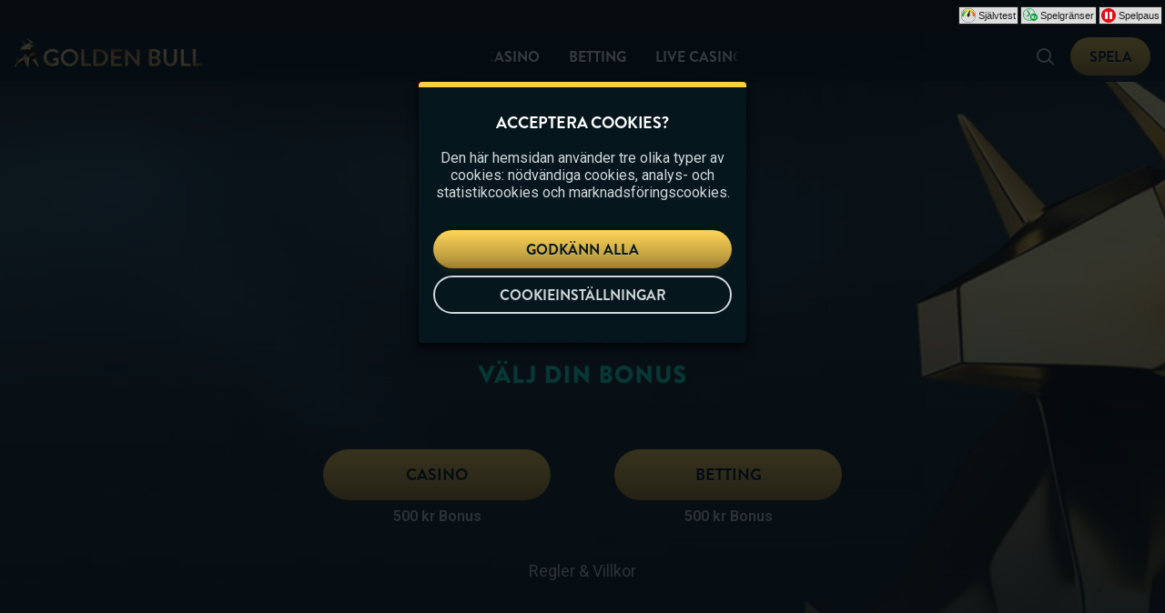

--- FILE ---
content_type: application/javascript; charset=UTF-8
request_url: https://www.goldenbull.se/_next/static/ybvNLDiPLZu-IJdVYtKJh/_buildManifest.js
body_size: 2110
content:
self.__BUILD_MANIFEST=function(e,t,a,s,n,i,r,c,o,l,p,u,y,d,f,m,h,k,g,v,b,x,j,I,L,w,D,F,A,_,T,S,B,z,q,N,Z,E,M,U,C,H,R){return{__rewrites:{afterFiles:[{has:t,source:"/:nextInternalLocale(sv|en)/.well-known/apple-app-site-association",destination:"/:nextInternalLocale/api/apple-app-site-association"},{has:t,source:"/:nextInternalLocale(sv|en)/.well-known/apple-developer-merchant-id-domain-association",destination:"/:nextInternalLocale/api/apple-developer-merchant-id-domain-association"},{has:t,source:"/:nextInternalLocale(sv|en)/robots.txt",destination:"/:nextInternalLocale/api/robots"},{has:t,source:"/:nextInternalLocale(sv|en)/static/iframe-loader.html",destination:"/:nextInternalLocale/api/iframe-loader"},{has:t,source:"/:nextInternalLocale(sv|en)/sitemap.xml",destination:"/:nextInternalLocale/api/sitemap"},{has:t,source:"/:nextInternalLocale(sv|en)/static-pages-sitemap.xml",destination:"/:nextInternalLocale/api/sitemap-static-pages"},{has:t,source:"/:nextInternalLocale(sv|en)/game-pages-sitemap.xml",destination:"/:nextInternalLocale/api/sitemap-proxy?sitemap=sitemap-game-pages.xml"},{has:t,source:"/:nextInternalLocale(sv|en)/cms-pages-sitemap.xml",destination:"/:nextInternalLocale/api/sitemap-proxy?sitemap=sitemap-cms-pages.xml"},{has:t,source:"/:nextInternalLocale(sv|en)/account/deposit",destination:z},{has:t,source:"/:nextInternalLocale(sv|en)/profile/deposit",destination:z},{has:[{type:r,key:c,value:o},{type:l,value:p}],source:q,destination:t},{has:t,source:q,destination:"/:nextInternalLocale/api/transaction-finalize:result*"},{has:[{type:r,key:c,value:o},{type:l,value:p},{type:e,key:n,value:i},{type:e,key:m,value:h},{type:e,key:x,value:u}],source:j,destination:t},{has:[{type:e,key:n,value:i},{type:e,key:m,value:h},{type:e,key:x,value:u}],source:j,destination:"/:nextInternalLocale/api/redirect?url=%2F%3FflowType%3Dtransaction-result%26type%3Ddeposit%26reference%3D%3Areference%26gateway%3D%3Agateway%26firstTransaction%3D%3AfirstTransaction"},{has:[{type:r,key:c,value:o},{type:l,value:p},{type:e,key:n,value:i},{type:e,key:m,value:h},{type:e,key:I,value:u}],source:L,destination:t},{has:[{type:e,key:n,value:i},{type:e,key:m,value:h},{type:e,key:I,value:u}],source:L,destination:"/:nextInternalLocale/api/redirect?url=%2F%3FflowType%3Dtransaction-result%26type%3Dwithdrawal%26reference%3D%3Areference%26gateway%3D%3Agateway%26firstTransaction%3D%3AfirstTransaction"},{has:[{type:r,key:c,value:o},{type:l,value:p},{type:e,key:n,value:i},{type:e,key:m,value:h}],source:w,destination:t},{has:[{type:e,key:n,value:i},{type:e,key:m,value:h}],source:w,destination:"/:nextInternalLocale/api/redirect?url=%2F%3FflowType%3Dtransaction-result%26type%3D%3Atype%26reference%3D%3Areference%26gateway%3D%3Agateway"},{has:[{type:r,key:c,value:o},{type:l,value:p},{type:e,key:n,value:i},{type:e,key:x,value:u}],source:j,destination:t},{has:[{type:e,key:n,value:i},{type:e,key:x,value:u}],source:j,destination:"/:nextInternalLocale/api/redirect?url=%2F%3FflowType%3Dtransaction-result%26type%3Ddeposit%26reference%3D%3Areference%26firstTransaction%3D%3AfirstTransaction"},{has:[{type:r,key:c,value:o},{type:l,value:p},{type:e,key:n,value:i},{type:e,key:I,value:u}],source:L,destination:t},{has:[{type:e,key:n,value:i},{type:e,key:I,value:u}],source:L,destination:"/:nextInternalLocale/api/redirect?url=%2F%3FflowType%3Dtransaction-result%26type%3Dwithdrawal%26reference%3D%3Areference%26firstTransaction%3D%3AfirstTransaction"},{has:[{type:r,key:c,value:o},{type:l,value:p},{type:e,key:n,value:i}],source:w,destination:t},{has:[{type:e,key:n,value:i}],source:w,destination:"/:nextInternalLocale/api/redirect?url=%2F%3FflowType%3Dtransaction-result%26type%3D%3Atype%26reference%3D%3Areference"},{has:[{type:e,key:"transaction",value:"(?<result>.*)"},{type:e,key:"params",value:"(?<params>.*)"}],source:"/:nextInternalLocale(sv|en)/my-money/payment-:type.html",destination:"/:nextInternalLocale/api/piq-transaction-redirect?type=:type&params=:params"},{has:t,source:"/:nextInternalLocale(sv|en)/my-money/:type/redirect/failure",destination:N},{has:t,source:"/:nextInternalLocale(sv|en)/my-money/:type/redirect/cancel",destination:N},{has:t,source:"/:nextInternalLocale(sv|en)/create-account/deposit/redirect/success",destination:"/:nextInternalLocale/api/redirect?url=%2F%3FflowType%3Dlogin%26method%3Ddeferred%26firstLogin%3Dtrue"},{has:t,source:"/:nextInternalLocale(sv|en)/create-account/deposit/redirect/cancel",destination:Z},{has:t,source:"/:nextInternalLocale(sv|en)/create-account/deposit/redirect/failure",destination:Z}],beforeFiles:[{has:[{type:r,key:c,value:o},{type:l,value:p}],source:"/:nextInternalLocale(sv|en)/static/signicat-callback.html",destination:t}],fallback:[]},__routerFilterStatic:{numItems:0,errorRate:1e-4,numBits:0,numHashes:M,bitArray:[]},__routerFilterDynamic:{numItems:D,errorRate:1e-4,numBits:D,numHashes:M,bitArray:[]},"/":[F,y,s,k,d,g,v,b,A,_,"static/chunks/pages/index-a12082b32a4043ee.js"],"/_error":["static/chunks/pages/_error-864124560cc35416.js"],"/jackpot-pools/[[...slug]]":[F,y,s,k,d,g,v,b,A,"static/chunks/pages/jackpot-pools/[[...slug]]-e109e5e3465c6f88.js"],"/piq-card-iframe":[T,"static/chunks/6784-9c90a1c95aecb84a.js","static/chunks/pages/piq-card-iframe-2f3273e1c69c0955.js"],"/play-responsibly/self-test":[y,U,"static/chunks/pages/play-responsibly/self-test-f1eee9b14a46d7b3.js"],"/poker-client/cashier":[d,"static/chunks/pages/poker-client/cashier-8dc5f9326cc055b2.js"],"/poker-client/gaming-overview":[f,y,"static/chunks/3337-981acd9370d20e47.js","static/chunks/9306-b42bf5a5e2b880e7.js","static/chunks/pages/poker-client/gaming-overview-2e3c460b662148ad.js"],"/poker-client/limits":[f,T,s,a,C,S,H,"static/chunks/pages/poker-client/limits-5437f8620ff17887.js"],"/poker-client/logout":["static/chunks/pages/poker-client/logout-9068ffd5c7968c25.js"],"/profile":[f,s,a,"static/chunks/pages/profile-5dd591be8d878339.js"],"/profile/bonus":["static/chunks/pages/profile/bonus-4826fa7a4403c9a1.js"],"/profile/bonus-history":[s,a,v,"static/chunks/pages/profile/bonus-history-826a3e62305113ba.js"],"/profile/follow-up":[f,s,a,U,"static/chunks/pages/profile/follow-up-47d3d48cba51fa45.js"],"/profile/gaming-history/[[...page]]":[y,"static/chunks/8397-cbccb133d108d512.js",s,a,R,"static/chunks/pages/profile/gaming-history/[[...page]]-7ec9f731d2a64e72.js"],"/profile/gaming-overview":[f,s,a,B,"static/chunks/pages/profile/gaming-overview-18cff74ae8091d8f.js"],"/profile/inbox/[[...page]]":[s,a,R,"static/chunks/pages/profile/inbox/[[...page]]-16fb097cc1dc3721.js"],"/profile/limits":[f,T,s,a,C,S,H,"static/chunks/pages/profile/limits-3ba5338f50c826d2.js"],"/profile/payment-history":[s,a,B,"static/chunks/pages/profile/payment-history-598562bfbb1158fb.js"],"/profile/self-exclusion":[f,s,a,S,"static/chunks/pages/profile/self-exclusion-f9a524ec309e6d05.js"],"/profile/spanish-game-session-history":[s,a,B,"static/chunks/pages/profile/spanish-game-session-history-8b2fa2f2bbab6dda.js"],"/promotions/[...promotionSlug]":[a,k,d,g,"static/chunks/3453-adeef56845648bbf.js","static/chunks/pages/promotions/[...promotionSlug]-d99c4986ac84894d.js"],"/terms":[a,"static/chunks/pages/terms-ea68ea24e7ca68c6.js"],"/terms/privacy-policy":[a,"static/chunks/pages/terms/privacy-policy-3390c0d7704413f1.js"],"/terms/return-to-player-summary":[a,"static/chunks/pages/terms/return-to-player-summary-90e16225f351328f.js"],"/terms/terms-and-conditions":[a,"static/chunks/pages/terms/terms-and-conditions-8587e83a8a91bfbc.js"],"/terms/[slug]":[F,y,s,a,k,d,g,v,b,A,"static/chunks/pages/terms/[slug]-d907191b51134cbe.js"],"/test-player-login-t7ydyd89xm":["static/chunks/pages/test-player-login-t7ydyd89xm-5c37d0bbbde3ae02.js"],"/[category]/game/[gameSlug]":[s,k,d,g,b,_,"static/chunks/pages/[category]/game/[gameSlug]-b64d51654b56ceca.js"],"/[...slug]":[F,y,s,k,d,g,v,b,A,_,"static/chunks/pages/[...slug]-e78cfbb80585d39a.js"],sortedPages:["/","/_app","/_error","/jackpot-pools/[[...slug]]","/piq-card-iframe","/play-responsibly/self-test","/poker-client/cashier","/poker-client/gaming-overview","/poker-client/limits","/poker-client/logout","/profile","/profile/bonus","/profile/bonus-history","/profile/follow-up","/profile/gaming-history/[[...page]]","/profile/gaming-overview","/profile/inbox/[[...page]]","/profile/limits","/profile/payment-history","/profile/self-exclusion","/profile/spanish-game-session-history","/promotions/[...promotionSlug]","/terms","/terms/privacy-policy","/terms/return-to-player-summary","/terms/terms-and-conditions","/terms/[slug]","/test-player-login-t7ydyd89xm","/[category]/game/[gameSlug]","/[...slug]"]}}("query",void 0,"static/chunks/6545-ea996ba38724d592.js","static/chunks/6361-5f5431833e45022d.js","tx_id","(?<reference>.*)","header","user-agent",".*([a-zA-Z0-9-]{1,10}\\.[a-zA-Z0-9-]{1,15}\\.[a-zA-Z0-9-]{1,15}(?:\\.[a-zA-Z0-9-]{1,10})*\\/\\d+\\.\\d+\\.\\d+\\(\\d+\\) \\((Android|iOS) [^;]+; [^)]+\\)$).*","host","(?:(?:www|app)\\.)?(?<domain>.*)","(?<firstTransaction>.*)","static/chunks/3903-948482fcb5cba7b2.js","static/chunks/8597-897b6a5c2e650cef.js","static/chunks/1909-7eff4f7feb371fbd.js","gateway","(?<gateway>.*)","static/chunks/4650-d69404cd22bab2de.js","static/chunks/4582-dbb9ce5551adfe1f.js","static/chunks/1227-1aba7de9a823375d.js","static/chunks/4841-12307b457b24c086.js","first_deposit","/:nextInternalLocale(sv|en)/my-money/deposit/redirect/:result*","first_withdrawal","/:nextInternalLocale(sv|en)/my-money/withdrawal/redirect/:result*","/:nextInternalLocale(sv|en)/my-money/:type/redirect/:result*",0,"static/chunks/2727-f98017072a705dae.js","static/chunks/344-a6ac3d30a87b78fd.js","static/chunks/3322-f048461da2e2a23f.js","static/chunks/4194-0cea1f677b702f1e.js","static/chunks/2084-ff5f941530f12ec0.js","static/chunks/3159-b8a5116e775e17b2.js","/:nextInternalLocale/api/redirect?url=%2F%3FflowType%3Ddeposit","/:nextInternalLocale(sv|en)/my-money/deposit/redirect/:status(success|cancel|failure)-finalize:result*","/:nextInternalLocale/api/redirect?url=%2F%3FflowType%3Dtransaction-result%26type%3D%3Atype","/:nextInternalLocale/api/redirect?url=%2F%3FflowType%3Dtransaction-result%26type%3Ddeposit",1e-4,NaN,"static/chunks/8111-76a3f521757fb5e5.js","static/chunks/8887-67b78d47de1062f6.js","static/chunks/325-0cf1d0a10c8c7ac4.js","static/chunks/6113-de44d71eec043108.js"),self.__BUILD_MANIFEST_CB&&self.__BUILD_MANIFEST_CB();

--- FILE ---
content_type: application/javascript; charset=UTF-8
request_url: https://www.goldenbull.se/_next/static/chunks/4650-d69404cd22bab2de.js
body_size: 1301
content:
try{!function(){var e="undefined"!=typeof window?window:"undefined"!=typeof global?global:"undefined"!=typeof globalThis?globalThis:"undefined"!=typeof self?self:{},r=(new e.Error).stack;r&&(e._sentryDebugIds=e._sentryDebugIds||{},e._sentryDebugIds[r]="d221e0f8-cf3f-45da-8824-1e29f3fdf6d6",e._sentryDebugIdIdentifier="sentry-dbid-d221e0f8-cf3f-45da-8824-1e29f3fdf6d6")}()}catch(e){}"use strict";(self.webpackChunk_N_E=self.webpackChunk_N_E||[]).push([[4650],{34157:(e,r,t)=>{t.d(r,{G:()=>s});var n=t(50702),o=t(50164);function a(e,r){var t=Object.keys(e);if(Object.getOwnPropertySymbols){var n=Object.getOwnPropertySymbols(e);r&&(n=n.filter(function(r){return Object.getOwnPropertyDescriptor(e,r).enumerable})),t.push.apply(t,n)}return t}function c(e){for(var r=1;r<arguments.length;r++){var t=null!=arguments[r]?arguments[r]:{};r%2?a(Object(t),!0).forEach(function(r){(0,n.A)(e,r,t[r])}):Object.getOwnPropertyDescriptors?Object.defineProperties(e,Object.getOwnPropertyDescriptors(t)):a(Object(t)).forEach(function(r){Object.defineProperty(e,r,Object.getOwnPropertyDescriptor(t,r))})}return e}function s(){var e=arguments.length>0&&void 0!==arguments[0]?arguments[0]:{},r=(0,o.$)(c({withCurrency:!1,decimals:!1},e));return function(t,n){var o,a=arguments.length>2&&void 0!==arguments[2]?arguments[2]:{},s=r(t,c({decimals:t%1!=0,withCurrency:!1},a)),i=r(n,c({decimals:n%1!=0,withCurrency:!1},a));return e.withCurrency?null==(o=r(0))?void 0:o.replace("0","".concat(s,"-").concat(i)):"".concat(s,"-").concat(i)}}},41653:(e,r,t)=>{t.d(r,{Q:()=>c,c:()=>a});var n=t(55729),o=function(e){return window.matchMedia(e.replace("@media","").trim())},a=function(e){return o(e).matches},c=function(e){var r=!(arguments.length>1)||void 0===arguments[1]||arguments[1],t=(0,n.useCallback)(function(r){var t=o(e);return t.addEventListener("change",r),function(){t.removeEventListener("change",r)}},[e]);return(0,n.useSyncExternalStore)(t,function(){return a(e)},function(){return r})}},55243:(e,r,t)=>{t.d(r,{z:()=>b});var n=t(26422),o=t(80616),a={Fill:o.Q1.Primitive.Primary,Disabled:o.Q1.Surface.Disabled.Foreground,Background:o.Q1.Surface.Nested.Dimmed},c=t(50702);function s(e,r){var t=Object.keys(e);if(Object.getOwnPropertySymbols){var n=Object.getOwnPropertySymbols(e);r&&(n=n.filter(function(r){return Object.getOwnPropertyDescriptor(e,r).enumerable})),t.push.apply(t,n)}return t}function i(e){for(var r=1;r<arguments.length;r++){var t=null!=arguments[r]?arguments[r]:{};r%2?s(Object(t),!0).forEach(function(r){(0,c.A)(e,r,t[r])}):Object.getOwnPropertyDescriptors?Object.defineProperties(e,Object.getOwnPropertyDescriptors(t)):s(Object(t)).forEach(function(r){Object.defineProperty(e,r,Object.getOwnPropertyDescriptor(t,r))})}return e}var d=i(i({},a),{},{Fill:o.Q1.Primitive.Secondary}),u=t(6029),l=(0,n.A)("progress",{target:"edrohkv0"})({WebkitAppearance:"none",appearance:"none",display:"inline-block",width:"100%",height:7,border:0,borderRadius:"99vw","&[value]::-webkit-progress-value":{transition:"width 0.3s ease-in-out"},'&[data-disabled="true"]':{"--progressbar-value-color":d.Disabled},"::-webkit-progress-bar":{background:"var(--progressbar-background-color, ".concat(d.Background,")"),borderRadius:"99vw"},"::-webkit-progress-value":{background:"var(--progressbar-value-color, ".concat(d.Fill,")"),borderRadius:"99vw"},"::-moz-progress-bar":{background:"var(--progressbar-value-color, ".concat(d.Fill,")"),borderRadius:"99vw"}},""),b=function(e){return(0,u.jsx)(l,{className:e.className,value:e.value,max:e.max,"data-disabled":e.disabled})}},84750:(e,r,t)=>{t.d(r,{E:()=>f});var n=t(50702),o=t(26422),a=t(80616),c=t(93269),s=t(57098),i=t(6029),d=(0,o.A)(s.EN,{target:"e1nnf5353"})({border:"var(--disclosure-border, 1px solid ".concat(a.Q1.TextColors.BodyText,"45)"),borderRadius:a.Q1.CornerRadius.Base,background:"var(--disclosure-background)"},""),u=(0,o.A)(s.EN.Summary,{target:"e1nnf5352"})((0,n.A)({padding:16,borderRadius:a.Q1.CornerRadius.Base,background:"var(--disclosure-summary-background)",color:"var(--disclosure-summary-text, ".concat(a.Q1.TextColors.BodyText,")"),fontWeight:"bold","[open] &":{borderBottom:"var(--disclosure-summary-border, 1px solid ".concat(a.Q1.TextColors.BodyText,"45)"),borderRadius:0}},c.E.LaptopOrLarger,{padding:16}),""),l=(0,o.A)("div",{target:"e1nnf5351"})({name:"1eoy87d",styles:"display:flex;justify-content:space-between"}),b=(0,o.A)("div",{target:"e1nnf5350"})({background:"var(--disclosure-content-background)",color:"var(--disclosure-content-text, ".concat(a.Q1.TextColors.BodyText,")"),padding:16},""),f=function(e){var r=e.children,t=e.className,n=e.title,o=e.onToggle;return(0,i.jsxs)(d,{className:t,onToggle:o,children:[(0,i.jsx)(u,{children:(0,i.jsxs)(l,{children:[(0,i.jsx)("span",{children:n}),(0,i.jsx)(s.EN.SummaryIcon,{})]})}),(0,i.jsx)(b,{children:r})]})}}}]);

--- FILE ---
content_type: application/javascript; charset=UTF-8
request_url: https://www.goldenbull.se/_next/static/chunks/webpack-4bc224cbfa5d5cbd.js
body_size: 4320
content:
try{!function(){var e="undefined"!=typeof window?window:"undefined"!=typeof global?global:"undefined"!=typeof globalThis?globalThis:"undefined"!=typeof self?self:{},a=(new e.Error).stack;a&&(e._sentryDebugIds=e._sentryDebugIds||{},e._sentryDebugIds[a]="b65fc321-2719-4a5d-8654-6cc3db266536",e._sentryDebugIdIdentifier="sentry-dbid-b65fc321-2719-4a5d-8654-6cc3db266536")}()}catch(e){}(()=>{"use strict";var e={},a={};function c(t){var d=a[t];if(void 0!==d)return d.exports;var f=a[t]={exports:{}},b=!0;try{e[t].call(f.exports,f,f.exports,c),b=!1}finally{b&&delete a[t]}return f.exports}c.m=e,c.amdO={},(()=>{var e=[];c.O=(a,t,d,f)=>{if(t){f=f||0;for(var b=e.length;b>0&&e[b-1][2]>f;b--)e[b]=e[b-1];e[b]=[t,d,f];return}for(var r=1/0,b=0;b<e.length;b++){for(var[t,d,f]=e[b],n=!0,o=0;o<t.length;o++)(!1&f||r>=f)&&Object.keys(c.O).every(e=>c.O[e](t[o]))?t.splice(o--,1):(n=!1,f<r&&(r=f));if(n){e.splice(b--,1);var s=d();void 0!==s&&(a=s)}}return a}})(),c.n=e=>{var a=e&&e.__esModule?()=>e.default:()=>e;return c.d(a,{a:a}),a},(()=>{var e,a=Object.getPrototypeOf?e=>Object.getPrototypeOf(e):e=>e.__proto__;c.t=function(t,d){if(1&d&&(t=this(t)),8&d||"object"==typeof t&&t&&(4&d&&t.__esModule||16&d&&"function"==typeof t.then))return t;var f=Object.create(null);c.r(f);var b={};e=e||[null,a({}),a([]),a(a)];for(var r=2&d&&t;"object"==typeof r&&!~e.indexOf(r);r=a(r))Object.getOwnPropertyNames(r).forEach(e=>b[e]=()=>t[e]);return b.default=()=>t,c.d(f,b),f}})(),c.d=(e,a)=>{for(var t in a)c.o(a,t)&&!c.o(e,t)&&Object.defineProperty(e,t,{enumerable:!0,get:a[t]})},c.f={},c.e=e=>Promise.all(Object.keys(c.f).reduce((a,t)=>(c.f[t](e,a),a),[])),c.u=e=>3903===e?"static/chunks/3903-948482fcb5cba7b2.js":8397===e?"static/chunks/8397-cbccb133d108d512.js":1909===e?"static/chunks/1909-7eff4f7feb371fbd.js":4194===e?"static/chunks/4194-0cea1f677b702f1e.js":8887===e?"static/chunks/8887-67b78d47de1062f6.js":4650===e?"static/chunks/4650-d69404cd22bab2de.js":3337===e?"static/chunks/3337-981acd9370d20e47.js":6784===e?"static/chunks/6784-9c90a1c95aecb84a.js":9306===e?"static/chunks/9306-b42bf5a5e2b880e7.js":8597===e?"static/chunks/8597-897b6a5c2e650cef.js":4582===e?"static/chunks/4582-dbb9ce5551adfe1f.js":3453===e?"static/chunks/3453-adeef56845648bbf.js":6361===e?"static/chunks/6361-5f5431833e45022d.js":1227===e?"static/chunks/1227-1aba7de9a823375d.js":8111===e?"static/chunks/8111-76a3f521757fb5e5.js":"static/chunks/"+(({4254:"56c12eb5",5826:"b5abf434"})[e]||e)+"."+({30:"2005c5f63502d550",66:"543dab560d4291f0",90:"a7be9ae08ffbde53",142:"f41f9ceaa9669653",176:"8e25fa041681cdf3",258:"73f1cc2194b95157",469:"7e8ee1748c57ef27",599:"788c7a36b3a4bd16",614:"3416a86c7f27df8d",734:"626986af953d26ef",761:"047979fe29e6fa98",806:"0bef14e11fda4738",877:"b5683a4f38ba348e",998:"07efc6b8ea3319b3",1037:"2db547f401056f0a",1064:"5d9e4af8c54abb30",1119:"699d0c84656d23f4",1174:"82eb9b080ac23e90",1210:"f2973e48c565dde4",1250:"04740f0bd6796eda",1300:"390e725fc533d005",1371:"833d262c982c87da",1394:"fa1de8bbdd90b9aa",1446:"98a6bb622a200763",1504:"e56b8b427f709758",1558:"ca8789077e00a30f",1663:"5db86da1dda6d682",1779:"aaa17585bd7ac654",1866:"1e6a9caa1ed21024",1960:"ccd1857f84b93f6d",2056:"31fdef7c4c8157b2",2114:"c47c215331a9e827",2176:"15101fa11abc21d1",2202:"25fc4b948d28dafa",2409:"e7dc60e6d464041b",2449:"2c6e6c1432384009",2479:"c6431306377cf94d",2562:"dcd51785f2ed53e1",2570:"171e562e0665333b",2633:"6183c5e3fcfb9647",2637:"9aa2ba0e11efa4cc",2745:"380b1dfe6f2ef5e1",2773:"170a1e330bbbc8c4",2889:"25a6098db78c797c",3027:"59d97f481e8e223c",3062:"03c40b4c6d5bce77",3156:"866e07409138668c",3420:"13db50ddbeecaa72",3585:"f73292c7ca25f549",3650:"e7528f35e37a9de5",3712:"0293a1d56ac26587",3752:"7a44a72a4746e1fe",3809:"2d9be575ad1a3906",3817:"96514f65828f8a81",4253:"506793c511283ce0",4254:"c0844ed674ec738a",4266:"067762a8a8483fb1",4283:"1b5a5dfd997100a0",4320:"e3c73101d116d823",4323:"45c283681019d6da",4429:"db315765e71644ee",4621:"029a34d64f5f9039",4631:"6130d7ddeac47007",4634:"0c77ebc226f0e3c4",4883:"2ec220beb2ba5e28",4895:"d595a0a199893311",4927:"c5beea4f47b31658",4934:"aa3f0fa97e82ef56",4955:"3a75d53941f41752",5007:"fe1a2be4df1c2ee6",5105:"167e346ea9ecb086",5129:"7eb7dcbefcfb6147",5182:"c7db544e1c8709db",5196:"52610a4db73e492d",5209:"bfe0bdcf6bbaca83",5337:"de56f6d8eb271b43",5390:"13735e3e65b2b037",5520:"7653c2eda54c65e9",5599:"2cecde81af1c884a",5632:"635e7b3348cd8956",5668:"a9e9c845f28715ce",5704:"9f0fc5d937af521b",5795:"cf1989abcc201e95",5805:"f068e8ff77f46794",5826:"83a0a7868fef667e",5916:"17c5944ae322015a",6047:"3f271df9be2d515f",6054:"ae3fc473273434ae",6075:"c1d1d523e6134da8",6093:"a87e854592c7380f",6204:"92e0004060ecb06e",6248:"74341dc7b7fa8ded",6283:"f9114535ac133f97",6417:"bfa86033e71ff523",6531:"68c1d8babcc3c2d7",6552:"5ad7e1c25a5684ca",6609:"43c5a304f096f7df",6711:"9c2ffe8a8702371e",6735:"1f3d9ba8c10e6a56",6832:"9fbe63811f14a61c",6875:"f4f5db0044a9ab10",6895:"fe4a0a76ee6f8d54",6921:"1b2fc7e7cd998134",6928:"018d01604c2412d3",6960:"7687b58f74e5d0d8",7117:"e3e2bda417384892",7217:"601d7c104c689501",7299:"b607a6b388ef8785",7402:"149657721d0f1b53",7415:"7529b767eec71537",7418:"690b78781b8cada7",7464:"1823273c8892300a",7510:"08c898e92dabe596",7617:"d6a975b3f521c40e",7691:"9cb1e8f9259eba75",7816:"d3f3ece623239ff5",7976:"482ba0c1548dddbb",7979:"82d549c464d1c09a",8079:"9005da79140c8d77",8204:"379ae2a1dacb38fa",8264:"50a53e55bab7dd94",8385:"6c25e835998ea6f7",8506:"beeca84308718c8f",8581:"6d30d2de2e9a19f4",8733:"16eb259b9dfd2931",8998:"b955028b13269ede",9020:"aa7aa91453b5fc83",9251:"8aedc97fca05d1f4",9298:"e059aab423bc1da0",9484:"25d8aeb95435127d",9506:"c431a28ce6124489",9511:"d0e0aaf71e39736e",9584:"300b2a3196532d1e",9587:"20958595efbb16aa",9658:"893cf917579a4d31",9703:"e43044de86345c0f",9746:"7d9e6e507c0d0a76",9761:"7eaea658f699ae18",9779:"b0f66c473763c874",9904:"d760ecc8478cb604",9985:"1f3fc4f06294627b"})[e]+".js",c.miniCssF=e=>"static/css/570d49c64c71aa4c.css",c.g=function(){if("object"==typeof globalThis)return globalThis;try{return this||Function("return this")()}catch(e){if("object"==typeof window)return window}}(),c.o=(e,a)=>Object.prototype.hasOwnProperty.call(e,a),(()=>{var e={},a="_N_E:";c.l=(t,d,f,b)=>{if(e[t])return void e[t].push(d);if(void 0!==f)for(var r,n,o=document.getElementsByTagName("script"),s=0;s<o.length;s++){var i=o[s];if(i.getAttribute("src")==t||i.getAttribute("data-webpack")==a+f){r=i;break}}r||(n=!0,(r=document.createElement("script")).charset="utf-8",r.timeout=120,c.nc&&r.setAttribute("nonce",c.nc),r.setAttribute("data-webpack",a+f),r.src=c.tu(t)),e[t]=[d];var u=(a,c)=>{r.onerror=r.onload=null,clearTimeout(l);var d=e[t];if(delete e[t],r.parentNode&&r.parentNode.removeChild(r),d&&d.forEach(e=>e(c)),a)return a(c)},l=setTimeout(u.bind(null,void 0,{type:"timeout",target:r}),12e4);r.onerror=u.bind(null,r.onerror),r.onload=u.bind(null,r.onload),n&&document.head.appendChild(r)}})(),c.r=e=>{"undefined"!=typeof Symbol&&Symbol.toStringTag&&Object.defineProperty(e,Symbol.toStringTag,{value:"Module"}),Object.defineProperty(e,"__esModule",{value:!0})},(()=>{var e;c.tt=()=>(void 0===e&&(e={createScriptURL:e=>e},"undefined"!=typeof trustedTypes&&trustedTypes.createPolicy&&(e=trustedTypes.createPolicy("nextjs#bundler",e))),e)})(),c.tu=e=>c.tt().createScriptURL(e),c.p="/_next/",(()=>{var e={8068:0};c.f.miniCss=(a,t)=>{e[a]?t.push(e[a]):0!==e[a]&&({7276:1})[a]&&t.push(e[a]=(e=>new Promise((a,t)=>{var d=c.miniCssF(e),f=c.p+d;if(((e,a)=>{for(var c=document.getElementsByTagName("link"),t=0;t<c.length;t++){var d=c[t],f=d.getAttribute("data-href")||d.getAttribute("href");if("stylesheet"===d.rel&&(f===e||f===a))return d}for(var b=document.getElementsByTagName("style"),t=0;t<b.length;t++){var d=b[t],f=d.getAttribute("data-href");if(f===e||f===a)return d}})(d,f))return a();((e,a,c,t)=>{var d=document.createElement("link");return d.rel="stylesheet",d.type="text/css",d.onerror=d.onload=f=>{if(d.onerror=d.onload=null,"load"===f.type)c();else{var b=f&&("load"===f.type?"missing":f.type),r=f&&f.target&&f.target.href||a,n=Error("Loading CSS chunk "+e+" failed.\n("+r+")");n.code="CSS_CHUNK_LOAD_FAILED",n.type=b,n.request=r,d.parentNode.removeChild(d),t(n)}},d.href=a,!function(e){if("function"==typeof _N_E_STYLE_LOAD){let{href:a,onload:c,onerror:t}=e;_N_E_STYLE_LOAD(0===a.indexOf(window.location.origin)?new URL(a).pathname:a).then(()=>null==c?void 0:c.call(e,{type:"load"}),()=>null==t?void 0:t.call(e,{}))}else document.head.appendChild(e)}(d)})(e,f,a,t)}))(a).then(()=>{e[a]=0},c=>{throw delete e[a],c}))}})(),(()=>{var e={8068:0};c.f.j=(a,t)=>{var d=c.o(e,a)?e[a]:void 0;if(0!==d)if(d)t.push(d[2]);else if(/^(7276|8068)$/.test(a))e[a]=0;else{var f=new Promise((c,t)=>d=e[a]=[c,t]);t.push(d[2]=f);var b=c.p+c.u(a),r=Error();c.l(b,t=>{if(c.o(e,a)&&(0!==(d=e[a])&&(e[a]=void 0),d)){var f=t&&("load"===t.type?"missing":t.type),b=t&&t.target&&t.target.src;r.message="Loading chunk "+a+" failed.\n("+f+": "+b+")",r.name="ChunkLoadError",r.type=f,r.request=b,d[1](r)}},"chunk-"+a,a)}},c.O.j=a=>0===e[a];var a=(a,t)=>{var d,f,[b,r,n]=t,o=0;if(b.some(a=>0!==e[a])){for(d in r)c.o(r,d)&&(c.m[d]=r[d]);if(n)var s=n(c)}for(a&&a(t);o<b.length;o++)f=b[o],c.o(e,f)&&e[f]&&e[f][0](),e[f]=0;return c.O(s)},t=self.webpackChunk_N_E=self.webpackChunk_N_E||[];t.forEach(a.bind(null,0)),t.push=a.bind(null,t.push.bind(t))})()})();

--- FILE ---
content_type: application/javascript; charset=UTF-8
request_url: https://www.goldenbull.se/_next/static/chunks/1174.82eb9b080ac23e90.js
body_size: 156
content:
try{!function(){var e="undefined"!=typeof window?window:"undefined"!=typeof global?global:"undefined"!=typeof globalThis?globalThis:"undefined"!=typeof self?self:{},n=(new e.Error).stack;n&&(e._sentryDebugIds=e._sentryDebugIds||{},e._sentryDebugIds[n]="c07f2721-3e49-4e92-8bd5-9e2dcdb1d4c8",e._sentryDebugIdIdentifier="sentry-dbid-c07f2721-3e49-4e92-8bd5-9e2dcdb1d4c8")}()}catch(e){}"use strict";(self.webpackChunk_N_E=self.webpackChunk_N_E||[]).push([[1174],{11174:(e,n,a)=>{a.r(n),a.d(n,{default:()=>r});var t=a(50702),d=a(26422),s={argumentDefinitions:[],kind:"Fragment",metadata:null,name:"HeroSpacing_contentBlock",selections:[{alias:null,args:null,kind:"ScalarField",name:"spacingSize",storageKey:null}],type:"HeroSpacingBlock",abstractKey:null};s.hash="f0fa950868ff052771e9203bc3d6c767";var i=a(1773),l=a(6029),c=(0,d.A)("div",{target:"evn5awh0"})({height:"var(--spacing)"},"");let r=function(e){var n=e.contentBlock,a=(0,i.useFragment)(s,n).spacingSize;return(0,l.jsx)(c,{style:(0,t.A)({},"--spacing",a+"px")})}}}]);

--- FILE ---
content_type: application/javascript; charset=UTF-8
request_url: https://www.goldenbull.se/_next/static/chunks/5916.17c5944ae322015a.js
body_size: 919
content:
try{!function(){var l="undefined"!=typeof window?window:"undefined"!=typeof global?global:"undefined"!=typeof globalThis?globalThis:"undefined"!=typeof self?self:{},e=(new l.Error).stack;e&&(l._sentryDebugIds=l._sentryDebugIds||{},l._sentryDebugIds[e]="2548389f-d089-40a8-aec4-944299a138ba",l._sentryDebugIdIdentifier="sentry-dbid-2548389f-d089-40a8-aec4-944299a138ba")}()}catch(l){}"use strict";(self.webpackChunk_N_E=self.webpackChunk_N_E||[]).push([[5916],{95916:(l,e,n)=>{n.r(e),n.d(e,{default:()=>k});var a=function(){var l=[{alias:null,args:null,kind:"ScalarField",name:"slug",storageKey:null}];return{argumentDefinitions:[],kind:"Fragment",metadata:null,name:"VideoContentHero_data",selections:[{kind:"InlineFragment",selections:[{alias:null,args:null,concreteType:null,kind:"LinkedField",name:"content",plural:!1,selections:[{kind:"InlineFragment",selections:[{alias:null,args:null,kind:"ScalarField",name:"launchUrl",storageKey:null},{alias:null,args:null,kind:"ScalarField",name:"name",storageKey:null},{alias:null,args:null,kind:"ScalarField",name:"gameTags",storageKey:null},{alias:null,args:null,concreteType:"Jackpot",kind:"LinkedField",name:"jackpot",plural:!1,selections:[{alias:null,args:null,kind:"ScalarField",name:"amount",storageKey:null}],storageKey:null},{alias:null,args:null,concreteType:"Image",kind:"LinkedField",name:"fallbackImage",plural:!1,selections:[{alias:null,args:null,kind:"ScalarField",name:"url",storageKey:null}],storageKey:null}],type:"FocusContentHeroGame",abstractKey:null},{kind:"InlineFragment",selections:l,type:"FocusContentHeroPage",abstractKey:null},{kind:"InlineFragment",selections:[{alias:null,args:null,kind:"ScalarField",name:"programExternalId",storageKey:null}],type:"FocusContentHeroBonus",abstractKey:null},{kind:"InlineFragment",selections:[{alias:null,args:null,kind:"ScalarField",name:"promotionId",storageKey:null},{alias:null,args:null,kind:"ScalarField",name:"promotionSlug",storageKey:null},{alias:null,args:null,kind:"ScalarField",name:"customPromotionTitle",storageKey:null}],type:"FocusContentHeroPromotion",abstractKey:null},{kind:"InlineFragment",selections:l,type:"FocusContentHeroTag",abstractKey:null}],storageKey:null},{alias:null,args:null,kind:"ScalarField",name:"ctaButtonText",storageKey:null},{alias:null,args:null,concreteType:"HeroRichTextBlock",kind:"LinkedField",name:"sellingText",plural:!1,selections:[{alias:null,args:null,concreteType:"Json",kind:"LinkedField",name:"jsonContent",plural:!1,selections:[{alias:null,args:null,kind:"ScalarField",name:"json",storageKey:null}],storageKey:null}],storageKey:null}],type:"FocusContentHeroFields",abstractKey:"__isFocusContentHeroFields"},{alias:null,args:null,concreteType:"VideoContentHeroVideo",kind:"LinkedField",name:"video",plural:!1,selections:[{alias:null,args:null,kind:"ScalarField",name:"desktopUrl",storageKey:null},{alias:null,args:null,kind:"ScalarField",name:"mobileUrl",storageKey:null}],storageKey:null}],type:"VideoContentHero",abstractKey:null}}();a.hash="ae92d353ca8b5f0db2ccce819c64cafc";var t=n(1773),s=n(61002),i=n(93269),o=n(90629),r=n(41653),u=n(54582),d=n(20877),c=n(54440),g=n(74117),m=n(6029),y=function(l){var e,n=l.video,a=l.fallbackImage,t=l.gameName,d=l.loading,c=(0,o.w)(),g=(0,r.Q)(i.E.Phone),y=(0,r.Q)("(prefers-reduced-motion: reduce)",!1),k=(null==a?void 0:a.url)==null&&(null==n?void 0:n.desktopUrl)!=null&&(y||c);return c&&!k?null:(null==n?void 0:n.desktopUrl)!=null||k?g?(0,m.jsx)(s.C,{src:null!=(e=n.mobileUrl)?e:n.desktopUrl,loop:!0,autoPlay:!y,muted:!0,playsInline:!0}):(0,m.jsx)(s.C,{src:n.desktopUrl,loop:!0,autoPlay:!y,muted:!0,playsInline:!0}):(null==a?void 0:a.url)!=null&&null!=t?(0,m.jsx)(u.e2,{gameName:t,thumbnail:a.url,loading:d,sizes:"100vw"}):null};let k=function(l){var e=l.data,n=l.loading,s=l.onHeroClick,i=(0,t.useFragment)(a,e),o=i.ctaButtonText,r=i.sellingText,u=i.video,k=i.content,p=(0,g.tA)(k);return(0,m.jsxs)(g.Fe,{children:[(0,m.jsx)(g.x,{href:p,title:null==k?void 0:k.name,onClick:s,children:(0,m.jsx)(y,{video:u,fallbackImage:null==k?void 0:k.fallbackImage,loading:n,gameName:null==k?void 0:k.name})}),(0,m.jsxs)(g.UC,{children:[null!=k&&k.gameTags?(0,m.jsx)(g.ge,{children:k.gameTags.map(function(l,e){return(0,m.jsx)(g.Bc,{children:(0,g.Lc)(l)},e)})}):null,r&&(0,m.jsx)(d.HeroRichTextComponent,{jsonContent:r.jsonContent}),o&&(0,m.jsx)(c.n$,{href:p,onClick:s,children:o})]})]})}}}]);

--- FILE ---
content_type: application/javascript; charset=UTF-8
request_url: https://www.goldenbull.se/_next/static/chunks/6361-5f5431833e45022d.js
body_size: 916
content:
try{!function(){var e="undefined"!=typeof window?window:"undefined"!=typeof global?global:"undefined"!=typeof globalThis?globalThis:"undefined"!=typeof self?self:{},r=(new e.Error).stack;r&&(e._sentryDebugIds=e._sentryDebugIds||{},e._sentryDebugIds[r]="27b35261-2da7-440b-960b-579ed4722da6",e._sentryDebugIdIdentifier="sentry-dbid-27b35261-2da7-440b-960b-579ed4722da6")}()}catch(e){}"use strict";(self.webpackChunk_N_E=self.webpackChunk_N_E||[]).push([[6361],{52111:(e,r,t)=>{t.d(r,{Z:()=>i});var o=t(26422),n=t(80616);n.Q1.Elevation.Level1,n.Q1.Surface.Base.Background,n.Q1.CornerRadius.Base;var a={Shadow:void 0,ShadowColorTint:void 0,Background:void 0,BorderRadius:n.Q1.CornerRadius.Base,Border:"2px solid ".concat(n.Q1.Surface.Floating.Dimmed)},i=(0,o.A)("div",{target:"evqzq3q0"})({"--shadow-color":a.ShadowColorTint,"--card-background":a.Background,"--card-radius":a.BorderRadius,"--card-border":a.Border,containerType:"inline-size",boxShadow:a.Shadow,background:"var(--card-background)",borderRadius:"var(--card-radius)",border:"var(--card-border)"},"")},86361:(e,r,t)=>{t.d(r,{HP:()=>w,Ns:()=>m,iz:()=>y,lx:()=>h,qu:()=>x,sf:()=>g});var o=t(50702),n=t(26422),a=t(80616),i=t(74822),d=t(93269),s=t(23325),c=t(52111),l=t(1644),f=t(6029);function p(e,r){var t=Object.keys(e);if(Object.getOwnPropertySymbols){var o=Object.getOwnPropertySymbols(e);r&&(o=o.filter(function(r){return Object.getOwnPropertyDescriptor(e,r).enumerable})),t.push.apply(t,o)}return t}function u(e){for(var r=1;r<arguments.length;r++){var t=null!=arguments[r]?arguments[r]:{};r%2?p(Object(t),!0).forEach(function(r){(0,o.A)(e,r,t[r])}):Object.getOwnPropertyDescriptors?Object.defineProperties(e,Object.getOwnPropertyDescriptors(t)):p(Object(t)).forEach(function(r){Object.defineProperty(e,r,Object.getOwnPropertyDescriptor(t,r))})}return e}var g=(0,n.A)("section",{target:"eltfvn06"})({name:"1iwoeub",styles:"position:relative;display:flex;align-items:center;flex:1"}),b=(0,n.A)("div",{target:"eltfvn05"})({position:"relative",display:"flex",flexDirection:"row",alignItems:"center",width:"100%",minHeight:74,padding:"8px 24px 8px 16px",borderBottom:"solid 1px ".concat(a.Q1.Surface.Base.Dimmed),"::after":u(u({},(0,i.L)()),{},{content:'""',position:"absolute",top:0,left:0,right:0})},""),v=(0,n.A)(s.D,{target:"eltfvn04"})({color:a.Q1.TextColors.HeadingText,margin:0},""),x=function(e){return(0,f.jsx)(b,{children:(0,f.jsx)(v,u({},e))})},y=(0,n.A)(c.Z,{target:"eltfvn03"})((0,o.A)({display:"flex",flexDirection:"column",overflow:"hidden",width:"min(656px, 90%)",margin:"32px auto"},d.E.LaptopOrLarger,{maxHeight:838}),""),w=(0,n.A)("div",{target:"eltfvn02"})({padding:"8px 24px 32px 16px",color:a.Q1.Surface.Base.Foreground,lineHeight:1.5},""),h=(0,n.A)("div",{target:"eltfvn01"})((0,o.A)({display:"flex",flexDirection:"column",alignItems:"stretch",gap:8,marginTop:48},d.E.LaptopOrLarger,{width:"100%",flexDirection:"row-reverse",justifyContent:"space-between"}),""),m=(0,n.A)(l.v,{target:"eltfvn00"})("")}}]);

--- FILE ---
content_type: application/javascript; charset=UTF-8
request_url: https://www.goldenbull.se/_next/static/chunks/4582-dbb9ce5551adfe1f.js
body_size: 23071
content:
try{!function(){var e="undefined"!=typeof window?window:"undefined"!=typeof global?global:"undefined"!=typeof globalThis?globalThis:"undefined"!=typeof self?self:{},a=(new e.Error).stack;a&&(e._sentryDebugIds=e._sentryDebugIds||{},e._sentryDebugIds[a]="083e172e-3184-405f-95b3-8cf3326a1f93",e._sentryDebugIdIdentifier="sentry-dbid-083e172e-3184-405f-95b3-8cf3326a1f93")}()}catch(e){}"use strict";(self.webpackChunk_N_E=self.webpackChunk_N_E||[]).push([[4582],{19222:(e,a,n)=>{n.d(a,{e:()=>s});var l=n(8484),t=n(26422),r={position:"absolute",pointerEvents:"none",top:0,left:0,bottom:0,right:0,overflow:"hidden",background:n(80616).Q1.Layout.Background};(0,t.A)("div",{target:"ek758ye0"})(r,"");var i=(0,t.A)("div",{target:"exf3ui50"})(r,{maskImage:"\n  linear-gradient(\n    180deg,\n    #ffffff 33%,\n    rgba(0,0,0,0.5) 66%,\n    rgba(0,0,0,0) 99%\n  )",img:{objectPosition:"75% 50%"}},""),s=(0,l.M)(function(){return i})},20197:(e,a,n)=>{n.d(a,{c:()=>s,w:()=>o});var l=n(26422),t=n(23325),r=n(56538),i=n(6029),s=(0,l.A)(t.D,{target:"ebm4fcu0"})(r.N,"z-index:1;"),o=function(e){var a=e.title,n=e.accessibleNameId;return(0,i.jsx)(s,{id:n,children:a})}},34107:(e,a,n)=>{n.d(a,{s:()=>s});var l=n(81278),t=n(44314),r=n(78039),i=n(90629);function s(){var e=(0,l.useRouter)().locale,a=(0,t.kc)("goldenbull.se").timezone,n=(0,i.w)();return function(l){return n?{date:"",time:"",dateTime:""}:(0,r.Pj)(l,a,e)}}},44624:(e,a,n)=>{n.d(a,{F:()=>l});var l=(0,n(26422).A)("div",{target:"e7ftpih0"})({display:"grid",gridAutoRows:"max-content",gridTemplateColumns:"repeat(auto-fill, minmax(max(280px, calc(20% - 16px)), 1fr))",justifyItems:"stretch",justifyContent:"stretch",width:"100%",gap:16,padding:0},"")},54582:(e,a,n)=>{n.d(a,{vj:()=>d,AW:()=>as,RR:()=>af,at:()=>nk,my:()=>eN,pz:()=>ef,hF:()=>ep,I7:()=>e2,rG:()=>ae,F7:()=>ez,e2:()=>ai,Q8:()=>m,Ig:()=>F,_s:()=>aS,Xu:()=>aK,A$:()=>aG,aV:()=>aU,Og:()=>a1,vi:()=>lI,AN:()=>ne,ks:()=>nt,JR:()=>nr,Bv:()=>h,jX:()=>eX,Fv:()=>o});var l,t,r={argumentDefinitions:[],kind:"Fragment",metadata:null,name:"useGetTurnoverContribution_game",selections:[{alias:null,args:null,kind:"ScalarField",name:"turnoverContribution",storageKey:null},{alias:null,args:null,kind:"ScalarField",name:"marketGameCategory",storageKey:null},{alias:null,args:null,kind:"ScalarField",name:"category",storageKey:null}],type:"Game",abstractKey:null};r.hash="26f45000457bb56edfd8b612cd475372";var i=n(1773),s=n(93978),o=function(e){var a,n,l=(0,i.useFragment)(r,e),t=(0,s.nM)().turnover;if(null==l||null==t||null==l.turnoverContribution||0===l.turnoverContribution)return 0;var o=null==(a=t.step.turnoverCategories)?void 0:a.find(function(e){return e.category===l.marketGameCategory});return null!=(n=null==o?void 0:o.contributionPercentage)?n:0},u=n(26422),d={normal:{size:42},large:{size:62}},c=(0,u.A)("div",{target:"e1nb0ev22"})(function(e){return{position:"absolute",zIndex:1,transform:e.rotateBadge&&"rotate(-7deg)"}},""),m=(0,u.A)(c,{target:"e1nb0ev21"})(function(e){var a=e.size;return{top:"-".concat(d[a].size/8,"px"),left:"-".concat(d[a].size/8,"px")}},""),g=(0,u.A)(c,{target:"e1nb0ev20"})(function(e){var a=e.size;return{top:"-".concat(d[a].size/8,"px"),right:"-".concat(d[a].size/8,"px")}},""),p=n(74705),f=n(80616),y=n(6029),k=(0,u.A)("div",{target:"e1on0yuy1"})({background:f.Q1.Primitive.Gradient,borderRadius:"99vw",position:"absolute",top:"0",left:"50%",transform:"translate(-50%, -50%)",transition:"0.2s",zIndex:1,display:"flex",alignContent:"center",justifyContent:"center",padding:"2px 12px",boxShadow:"0 0 5px ".concat(f.Q1.Primitive.Gradient,"cc"),color:f.Q1.Primitive.GradientContrast},""),b=(0,u.A)("span",{target:"e1on0yuy0"})({name:"1cpr0cn",styles:"margin-right:4px;padding:2px 0;font-weight:bold"}),h=function(e){var a=e.turnoverContribution;return(0,y.jsxs)(k,{children:[(0,y.jsxs)(b,{children:[a,"%"]}),(0,y.jsx)(p.I,{name:"turnoverContribution",size:"1.2rem"})]})},x=n(73436),v=n(3139),F=function(e){var a=e.size,n=e.rounds,l=e.tickets,t=e.showFreespins,r=e.showBingoTickets,i=(0,v.useTranslation)("game-list").t;return t&&n>0?(0,y.jsx)(g,{size:a,title:i("badge.title.freespins",{numberOfRounds:n}),children:(0,y.jsx)(x.Dh,{size:d[a].size,productUnits:n})}):r&&l>0?(0,y.jsx)(g,{size:a,title:i("badge.title.bingo-tickets",{numberOfTickets:l}),children:(0,y.jsx)(x.Dh,{size:d[a].size,productUnits:l})}):null},L={argumentDefinitions:[],kind:"Fragment",metadata:null,name:"BillboardGame_game",selections:[{args:null,kind:"FragmentSpread",name:"GameLink_game"},{args:null,kind:"FragmentSpread",name:"Decorations_game"},{alias:null,args:null,kind:"ScalarField",name:"name",storageKey:null},{alias:null,args:[{kind:"Literal",name:"layout",value:"LANDSCAPE"}],kind:"ScalarField",name:"thumbnail",storageKey:'thumbnail(layout:"LANDSCAPE")'}],type:"Game",abstractKey:null};L.hash="7012614e1d32d37817d9a1024d0e711c";var S={argumentDefinitions:[],kind:"Fragment",metadata:null,name:"Decorations_game",selections:[{args:null,kind:"FragmentSpread",name:"MonetaryDetails_game"},{args:null,kind:"FragmentSpread",name:"GameBadge_game"}],type:"Game",abstractKey:null};S.hash="b4ff1f808b773a1ef177d27ca72168ad";var j=n(50702),w={argumentDefinitions:[],kind:"Fragment",metadata:null,name:"MonetaryDetails_game",selections:[{alias:null,args:null,concreteType:"Jackpot",kind:"LinkedField",name:"jackpot",plural:!1,selections:[{alias:null,args:null,kind:"ScalarField",name:"amount",storageKey:null}],storageKey:null},{alias:null,args:null,concreteType:"BetInfo",kind:"LinkedField",name:"betInfo",plural:!1,selections:[{alias:null,args:null,kind:"ScalarField",name:"minBet",storageKey:null},{alias:null,args:null,kind:"ScalarField",name:"maxBet",storageKey:null}],storageKey:null}],type:"Game",abstractKey:null};w.hash="cacd324cb29f955ec3878bc5393ff1d9";var T=n(93269),K=n(34157),G=n(50164),I=n(73678),A={GameLogo:20,MonetaryDetails:50,Turnover:90,FocusRing:91},B={portrait:{ratio:"2 / 3",percentage:"150%"},landscape:{ratio:"16 / 9",percentage:"56.25%"},square:{ratio:"1 / 1",percentage:"100%"}},_=(0,u.A)("div",{target:"e17an8f70"})({name:"1ck0xhg",styles:"position:absolute;top:0;right:0;bottom:0;left:0;border-radius:var(--radius)"}),O=(0,u.A)(_,{target:"e8a5g4k2"})((0,j.A)((0,j.A)((0,j.A)((0,j.A)((0,j.A)((0,j.A)((0,j.A)({zIndex:A.MonetaryDetails,display:"flex",alignItems:"center",justifyContent:"flex-end",flexDirection:"column",padding:8,color:"#ffffff",textAlign:"center","--vpw":"10vw","--relative-font-size":"calc((var(--vpw) / var(--factor)))","--max-font-size":"2.1rem","--screen-scale":"2",fontSize:"min(var(--relative-font-size), var(--max-font-size))"},T.E.TabletOrLarger,{"--screen-scale":"3.2"}),T.E.LaptopOrLarger,{"--screen-scale":"6"}),T.E.BigScreenOrLarger,{"--screen-scale":"10"}),T.E.HDScreenOrLarger,{"--screen-scale":"9"}),"--factor","var(--screen-scale)"),'[data-column-width="narrow"] &',{"--factor":"calc(var(--screen-scale) + 1)"}),"[data-column-ultra-tight] &",(0,j.A)((0,j.A)({"--factor":"calc(var(--screen-scale) + 1)"},T.E.HDScreenOrLarger,{"--factor":"calc(var(--screen-scale) + 6)"}),"@media (min-width: 2650px)",{"--factor":"calc(var(--screen-scale) + 12)"})),""),C=(0,u.A)("span",{target:"e8a5g4k1"})({name:"1dryrh9",styles:"display:flex;align-items:center;justify-content:center;padding:3px 0.5em;backdrop-filter:blur(12px) brightness(80%) saturate(120%) contrast(102%);background:rgba(42,42,42,0.0);border-radius:99vw;font-size:0.85em;font-weight:bold;white-space:nowrap;text-shadow:none"}),D=(0,u.A)("span",{target:"e8a5g4k0"})({marginTop:2,fontSize:"10px",fontWeight:"bold",opacity:.9,"::after":{content:'""',position:"absolute",right:0,bottom:0,left:0,zIndex:-1,height:"calc(var(--radius) * 2)",borderBottomLeftRadius:"var(--radius)",borderBottomRightRadius:"var(--radius)",background:"linear-gradient(180deg, rgba(0,0,0,0) 0%, rgba(0,0,0,0.5) 100%)"},"[data-hide-bet-info] &":{display:"none"}},""),P=function(e){var a=e.minBet,n=e.maxBet,l=(0,v.useTranslation)("game-list").t,t=(0,K.G)();return(0,y.jsx)(D,{title:l("monetary.title.bet-info"),children:t(a,n)})},N=function(e){var a=e.amount,n=(0,v.useTranslation)("game-list").t,l=(0,G.$)({decimals:!1}),t=(0,G.Y)();return(0,y.jsx)(C,{title:n("monetary.title.jackpot"),"aria-label":n("monetary.title.jackpot")+": "+t(a,(0,I.D9)()),children:l(a,{currencyCode:(0,I.D9)()})})},z=function(e){var a=(0,i.useFragment)(w,e.game),n=null!=a.betInfo&&!1,l=null!=a.jackpot&&a.jackpot.amount>0;return l||n?(0,y.jsxs)(O,{children:[l&&(0,y.jsx)(N,{amount:a.jackpot.amount}),n&&(0,y.jsx)(P,{maxBet:a.betInfo.maxBet,minBet:a.betInfo.minBet})]}):null},E={argumentDefinitions:[],kind:"Fragment",metadata:null,name:"GameBadge_game",selections:[{alias:null,args:null,kind:"ScalarField",name:"new",storageKey:null},{alias:null,args:null,kind:"ScalarField",name:"familyName",storageKey:null},{alias:null,args:null,kind:"ScalarField",name:"slug",storageKey:null},{alias:null,args:null,kind:"ScalarField",name:"isExclusive",storageKey:null},{args:null,kind:"FragmentSpread",name:"useGetTurnoverContribution_game"}],type:"Game",abstractKey:null};E.hash="96722ddc818b4b086cd643383b1c975a";var R={CoverGradient:"\n  linear-gradient(0deg, rgba(0,0,0,0.7), rgba(0,0,0,0.5) 25%, transparent 50%, transparent)",TurnoverBorder:"solid 3px ".concat(f.Q1.General.Bonus),TurnoverShadow:"0 0 8px 0px ".concat(f.Q1.General.Bonus),TurnoverBadgeBackground:f.Q1.General.Bonus,TurnoverBadgeText:f.Q1.General.BonusContrast,TurnoverBadgeTextShadow:f.Q1.Elevation.Level1,MaintenanceText:"#ffffff",MaintenanceOverlay:f.Q1.Surface.Disabled.Background,MaintenanceOverlayFilter:"grayscale(0.9) brightness(60%) contrast(110%)",InfoBadgeText:f.Q1.Primitive.GradientContrast,InfoBadgeTextShadow:"0 1px 0 rgba(0,0,0,0.1)",InfoBadgeBackground:f.Q1.Primitive.Gradient,InfoBadgeShadow:"0 1px 0 0 rgba(0, 0, 0, 0.25)",InfoBadgeRadius:"99vw",ExclusiveBadgeText:f.Q1.Primitive.PrimaryContrast,ExclusiveBadgeTextShadow:f.Q1.Elevation.Level1,ExclusiveBadgeBackground:f.Q1.Primitive.Primary,ExclusiveBadgeShadow:"0 1px 0 0 rgba(0, 0, 0, 0.25)",ExclusiveBadgeRadius:"99vw",GameItemShadow:f.Q1.Elevation.Level1,GameItemShadowHover:f.Q1.Elevation.Level3,GameItemFocus:"solid 4px ".concat(f.Q1.Primitive.Primary),GameItemBorderRadius:f.Q1.CornerRadius.Base,GameInfoNameText:f.Q1.TextColors.BodyText,GameInfoExtraInfoText:f.Q1.TextColors.MutedText,HeaderText:f.Q1.TextColors.HeadingText,HeaderLink:f.Q1.TextColors.HeadingText,NavButtonBackground:"\n  linear-gradient(var(--gradient-direction), ".concat(f.Q1.Layout.Background,"00, ").concat(f.Q1.Layout.Background,"c2),\n  linear-gradient(var(--gradient-direction), ").concat(f.Q1.Layout.Background,"00, ").concat(f.Q1.Layout.Background,"55 20%, ").concat(f.Q1.Layout.Background,"c2)\n  "),NavButtonIcon:f.Q1.TextColors.BodyText,NavButtonHoverShadow:"drop-shadow(0 0px 5px ".concat(f.Q1.Layout.Background,")"),BackgroundOpacity:1,HighlightGameListFrameBorder:f.Q1.Surface.Base.Background,HighlightGameListHeaderText:f.Q1.Surface.Base.Background,NumberedGameListText:f.Q1.TextColors.BodyText,NumberedGameListTextShadow:void 0,NumberedGameListInfoBackground:"linear-gradient(120deg, ".concat(f.Q1.Surface.Base.Background,", ").concat(f.Q1.Surface.Base.Background,", ").concat(f.Q1.Primitive.Accent,"20)"),NumberedGameListCounterText:"linear-gradient(230deg, ".concat(f.Q1.Primitive.Accent,"20, ").concat(f.Q1.Primitive.AccentTint,"80)")};function M(e,a){var n=Object.keys(e);if(Object.getOwnPropertySymbols){var l=Object.getOwnPropertySymbols(e);a&&(l=l.filter(function(a){return Object.getOwnPropertyDescriptor(e,a).enumerable})),n.push.apply(n,l)}return n}function Q(e){for(var a=1;a<arguments.length;a++){var n=null!=arguments[a]?arguments[a]:{};a%2?M(Object(n),!0).forEach(function(a){(0,j.A)(e,a,n[a])}):Object.getOwnPropertyDescriptors?Object.defineProperties(e,Object.getOwnPropertyDescriptors(n)):M(Object(n)).forEach(function(a){Object.defineProperty(e,a,Object.getOwnPropertyDescriptor(n,a))})}return e}function H(e,a){var n=Object.keys(e);if(Object.getOwnPropertySymbols){var l=Object.getOwnPropertySymbols(e);a&&(l=l.filter(function(a){return Object.getOwnPropertyDescriptor(e,a).enumerable})),n.push.apply(n,l)}return n}function V(e){for(var a=1;a<arguments.length;a++){var n=null!=arguments[a]?arguments[a]:{};a%2?H(Object(n),!0).forEach(function(a){(0,j.A)(e,a,n[a])}):Object.getOwnPropertyDescriptors?Object.defineProperties(e,Object.getOwnPropertyDescriptors(n)):H(Object(n)).forEach(function(a){Object.defineProperty(e,a,Object.getOwnPropertyDescriptor(n,a))})}return e}function q(e,a){var n=Object.keys(e);if(Object.getOwnPropertySymbols){var l=Object.getOwnPropertySymbols(e);a&&(l=l.filter(function(a){return Object.getOwnPropertyDescriptor(e,a).enumerable})),n.push.apply(n,l)}return n}function U(e){for(var a=1;a<arguments.length;a++){var n=null!=arguments[a]?arguments[a]:{};a%2?q(Object(n),!0).forEach(function(a){(0,j.A)(e,a,n[a])}):Object.getOwnPropertyDescriptors?Object.defineProperties(e,Object.getOwnPropertyDescriptors(n)):q(Object(n)).forEach(function(a){Object.defineProperty(e,a,Object.getOwnPropertyDescriptor(n,a))})}return e}Q(Q({},R),{},{NumberedGameListText:f.Q1.Primitive.PrimaryContrast,NumberedGameListInfoBackground:f.Q1.Primitive.Primary,NumberedGameListCounterText:f.Q1.Primitive.PrimaryContrast}),V(V({},R),{},{HighlightGameListFrameBorder:f.Q1.Primitive.Gradient,HighlightGameListHeaderText:f.Q1.TextColors.BodyText,NumberedGameListCounterText:f.Q1.Primitive.Gradient});var $=U(U({},R),{},{HighlightGameListFrameBorder:f.Q1.Primitive.Gradient,HighlightGameListHeaderText:f.Q1.TextColors.BodyText});function W(e,a){var n=Object.keys(e);if(Object.getOwnPropertySymbols){var l=Object.getOwnPropertySymbols(e);a&&(l=l.filter(function(a){return Object.getOwnPropertyDescriptor(e,a).enumerable})),n.push.apply(n,l)}return n}function J(e){for(var a=1;a<arguments.length;a++){var n=null!=arguments[a]?arguments[a]:{};a%2?W(Object(n),!0).forEach(function(a){(0,j.A)(e,a,n[a])}):Object.getOwnPropertyDescriptors?Object.defineProperties(e,Object.getOwnPropertyDescriptors(n)):W(Object(n)).forEach(function(a){Object.defineProperty(e,a,Object.getOwnPropertyDescriptor(n,a))})}return e}function X(e,a){var n=Object.keys(e);if(Object.getOwnPropertySymbols){var l=Object.getOwnPropertySymbols(e);a&&(l=l.filter(function(a){return Object.getOwnPropertyDescriptor(e,a).enumerable})),n.push.apply(n,l)}return n}function Y(e){for(var a=1;a<arguments.length;a++){var n=null!=arguments[a]?arguments[a]:{};a%2?X(Object(n),!0).forEach(function(a){(0,j.A)(e,a,n[a])}):Object.getOwnPropertyDescriptors?Object.defineProperties(e,Object.getOwnPropertyDescriptors(n)):X(Object(n)).forEach(function(a){Object.defineProperty(e,a,Object.getOwnPropertyDescriptor(n,a))})}return e}function Z(e,a){var n=Object.keys(e);if(Object.getOwnPropertySymbols){var l=Object.getOwnPropertySymbols(e);a&&(l=l.filter(function(a){return Object.getOwnPropertyDescriptor(e,a).enumerable})),n.push.apply(n,l)}return n}function ee(e){for(var a=1;a<arguments.length;a++){var n=null!=arguments[a]?arguments[a]:{};a%2?Z(Object(n),!0).forEach(function(a){(0,j.A)(e,a,n[a])}):Object.getOwnPropertyDescriptors?Object.defineProperties(e,Object.getOwnPropertyDescriptors(n)):Z(Object(n)).forEach(function(a){Object.defineProperty(e,a,Object.getOwnPropertyDescriptor(n,a))})}return e}function ea(e,a){var n=Object.keys(e);if(Object.getOwnPropertySymbols){var l=Object.getOwnPropertySymbols(e);a&&(l=l.filter(function(a){return Object.getOwnPropertyDescriptor(e,a).enumerable})),n.push.apply(n,l)}return n}function en(e){for(var a=1;a<arguments.length;a++){var n=null!=arguments[a]?arguments[a]:{};a%2?ea(Object(n),!0).forEach(function(a){(0,j.A)(e,a,n[a])}):Object.getOwnPropertyDescriptors?Object.defineProperties(e,Object.getOwnPropertyDescriptors(n)):ea(Object(n)).forEach(function(a){Object.defineProperty(e,a,Object.getOwnPropertyDescriptor(n,a))})}return e}J(J({},R),{},{InfoBadgeText:f.Q1.Surface.Floating.Background,InfoBadgeTextShadow:void 0,InfoBadgeBackground:f.Q1.Surface.Floating.Foreground,InfoBadgeShadow:"0 1px 0 0 rgba(0, 0, 0, 0.25)",InfoBadgeRadius:5,GameItemFocus:"solid 3px ".concat(f.Q1.TextColors.BodyText),HighlightGameListHeaderText:f.Q1.TextColors.HeadingText,NumberedGameListText:f.Q1.TextColors.HeadingText,NumberedGameListInfoBackground:f.Q1.Surface.Floating.Background,NumberedGameListCounterText:f.Q1.Primitive.Gradient}),Y(Y({},R),{},{InfoBadgeText:f.Q1.Layout.Background,InfoBadgeTextShadow:void 0,InfoBadgeBackground:f.Q1.TextColors.HeadingText,InfoBadgeShadow:"0 1px 0 0 rgba(0, 0, 0, 0.25)",InfoBadgeRadius:5,HighlightGameListFrameBorder:f.Q1.Primitive.Gradient,HighlightGameListHeaderText:f.Q1.TextColors.BodyText}),ee(ee({},R),{},{HighlightGameListFrameBorder:f.Q1.TextColors.BodyText,HighlightGameListHeaderText:f.Q1.TextColors.BodyText}),en(en({},R),{},{HeaderText:f.Q1.TextColors.HeadingText,HeaderLink:f.Q1.TextColors.LinkText});var el=n(38237),et=n(83004),er=(0,et.i7)(l||(l=(0,el.A)(["\n  0% {\n    transform: translateX(-100%);\n  }\n  100% {\n    transform: translateX(100%);\n  }\n"]))),ei=(0,u.A)("div",{target:"e1g8pwge3"})({name:"1uaeckn",styles:"position:absolute;top:5px;left:5px;right:5px;display:flex;flex-direction:row;flex-wrap:wrap-reverse;max-width:100%;width:fill-available;justify-content:space-between"}),es=(0,u.A)("div",{target:"e1g8pwge2"})({position:"relative",display:"flex",alignItems:"center",justifyContent:"center",minWidth:"auto",padding:"0.2em 0.5em",fontFamily:"sans-serif",fontWeight:700,fontSize:"clamp(10px, 1.5vw, 12px)",textAlign:"center",whiteSpace:"nowrap",overflow:"hidden",textOverflow:"ellipsis",textTransform:"uppercase",zIndex:3,marginRight:"2px",marginBottom:"2px",borderRadius:$.ExclusiveBadgeRadius},""),eo=(0,u.A)(es,{target:"e1g8pwge1"})({background:$.InfoBadgeBackground,color:$.InfoBadgeText,textShadow:$.InfoBadgeTextShadow},""),eu=(0,u.A)(es,{target:"e1g8pwge0"})({background:$.ExclusiveBadgeBackground,color:$.ExclusiveBadgeText,textShadow:$.ExclusiveBadgeTextShadow,"&::before":{content:'""',position:"absolute",top:0,left:0,width:"100%",height:"100%",background:"linear-gradient(120deg, rgba(255,255,255,0) 20%, rgba(255,255,255,0.3) 45%, rgba(255,255,255,0.6) 50%, rgba(255,255,255,0.3) 55%, rgba(255,255,255,0) 80%)",transform:"translateX(-100%)",animation:"".concat(er," 5s infinite linear"),willChange:"transform"},"@media (prefers-reduced-motion: reduce)":{"&::before":{animation:"none",transform:"none"}},'[dir="rtl"] &':{"&::before":{left:"auto",right:0,transform:"translateX(100%)"}}},""),ed=function(e){var a=(0,v.useTranslation)(["common","game-list"]).t,n=e.isExclusive,l=e.isNew;return n||l?(0,y.jsxs)(ei,{"aria-live":"polite",children:[l&&(0,y.jsx)(eo,{title:a("game-list:badge.title.new"),"aria-label":a("game-list:badge.title.new"),role:"status",children:a("new")}),n&&(0,y.jsx)(eu,{title:a("game-list:badge.title.exclusive"),"aria-label":a("game-list:badge.title.exclusive"),role:"status",children:a("game-list:badge.title.exclusive")})]}):null},ec=(0,u.A)("div",{target:"e1uawv2u1"})({position:"absolute",left:10,top:10,display:"flex",alignItems:"center",justifyContent:"center",minWidth:40,padding:"0.25em 0.5em",borderRadius:$.InfoBadgeRadius,background:$.InfoBadgeBackground,boxShadow:$.InfoBadgeShadow,fontFamily:"sans-serif",fontSize:"clamp(10px, 1.5vw, 12px)",fontWeight:"bold",color:$.InfoBadgeText,textAlign:"center",textShadow:$.InfoBadgeTextShadow,textTransform:"uppercase"},""),em=(0,u.A)(p.I,{target:"e1uawv2u0"})({name:"focwpu",styles:"position:relative;top:-0.01em;margin-right:0.25em"}),eg=function(e){var a=(0,v.useTranslation)(["common","game-list"]).t,n=(0,i.useFragment)(E,e.game),l=(0,s.oG)(n.familyName),t=!!l,r=(0,s.Be)(n.familyName),u=!!r,d=(0,s.IG)(n.familyName),c=!!d,m=(0,s.N9)(n.slug),g=!!m,p=(0,s.FO)(),f=o(n);if(u){var k=a("game-list:badge.title.freespins",{numberOfRounds:r.spinsRemaining});return(0,y.jsxs)(ec,{title:k,children:[(0,y.jsx)(em,{name:"gift",size:"1em"}),r.spinsRemaining]})}if(t){var b=a("game-list:badge.title.bingo-tickets",{numberOfTickets:l.ticketsRemaining});return(0,y.jsxs)(ec,{title:b,children:[(0,y.jsx)(em,{name:"gift",size:"1em"}),null==l?void 0:l.ticketsRemaining]})}if(c){var h=a("game-list:badge.title.monetary-vouchers",{numberOfVouchers:d.amountRemaining});return(0,y.jsxs)(ec,{title:h,children:[(0,y.jsx)(em,{name:"gift",size:"1em"}),d.amountRemaining]})}return g?"PlayRealMoneyOfferStep"===m.playAndGetType?(0,y.jsxs)(ec,{title:a("game-list:badge.title.play-and-get.play-real-money"),children:[(0,y.jsx)(em,{name:"coins",size:"1em"}),m.remaining]}):(0,y.jsxs)(ec,{title:a("game-list:badge.title.play-and-get.play-real-rounds"),children:[(0,y.jsx)(em,{name:"casinoLive",size:"1em"}),m.remaining]}):(n.new||n.isExclusive)&&!(p&&f)?(0,y.jsx)(ed,{isExclusive:n.isExclusive,isNew:n.new}):null},ep=function(e){var a=(0,i.useFragment)(S,e.game);return(0,y.jsxs)(y.Fragment,{children:[(0,y.jsx)(eg,{game:a}),(0,y.jsx)(z,{game:a})]})},ef=(0,u.A)("div",{target:"e195c6j70"})({position:"relative",userSelect:"none",borderRadius:"var(--radius)",boxShadow:$.GameItemShadow,"a:focus-visible &":{"::after":{content:'""',position:"absolute",top:0,right:0,bottom:0,left:0,zIndex:A.FocusRing,borderRadius:"var(--radius)",border:$.GameItemFocus}},"[aria-disabled] &":{filter:$.MaintenanceOverlayFilter,background:$.MaintenanceOverlay,img:{opacity:.6}}},""),ey=(0,u.A)("div",{target:"e8c7zxr3"})({overflow:"hidden",marginTop:8,fontSize:f.K5.Normal,textOverflow:"ellipsis",whiteSpace:"nowrap"},""),ek=(0,u.A)("span",{target:"e8c7zxr2"})({name:"hdknak",styles:"display:block;overflow:hidden;text-overflow:ellipsis;white-space:nowrap"}),eb=(0,u.A)(ek,{target:"e8c7zxr1"})({color:$.GameInfoNameText,fontSize:f.K5.Normal,fontWeight:"bold"},""),eh=(0,u.A)(ek,{target:"e8c7zxr0"})({color:$.GameInfoExtraInfoText,fontSize:f.K5.Tiny},""),ex=function(e){var a=e.name,n=e.supplier;return(0,y.jsxs)(ey,{"aria-hidden":"true",children:[(0,y.jsx)(eb,{children:a}),n&&(0,y.jsx)(eh,{children:n})]})},ev=n(58691),eF=function(){var e={alias:null,args:null,kind:"ScalarField",name:"launchUrl",storageKey:null},a={alias:null,args:null,kind:"ScalarField",name:"name",storageKey:null};return{argumentDefinitions:[],kind:"Fragment",metadata:null,name:"GameLink_game",selections:[e,{alias:null,args:null,kind:"ScalarField",name:"status",storageKey:null},a,{args:null,kind:"FragmentSpread",name:"useGetTurnoverContribution_game"},{kind:"InlineDataFragmentSpread",name:"useTrackGame_game",selections:[{alias:null,args:null,kind:"ScalarField",name:"category",storageKey:null},{alias:null,args:null,kind:"ScalarField",name:"familyName",storageKey:null},{alias:null,args:null,kind:"ScalarField",name:"gameId",storageKey:null},e,a,{alias:null,args:null,kind:"ScalarField",name:"provider",storageKey:null},{alias:null,args:null,kind:"ScalarField",name:"slug",storageKey:null}],args:null,argumentDefinitions:[]},{args:null,kind:"FragmentSpread",name:"TurnoverBonus_game"}],type:"Game",abstractKey:null}}();eF.hash="6d024dff7fb3fe52b9231dd2cdc4872b";var eL=n(81278),eS=n(32819),ej=n(36279),ew=n(7790),eT={argumentDefinitions:[],kind:"Fragment",metadata:null,name:"TurnoverBonus_game",selections:[{alias:null,args:null,kind:"ScalarField",name:"familyName",storageKey:null},{args:null,kind:"FragmentSpread",name:"useGetTurnoverContribution_game"}],type:"Game",abstractKey:null};eT.hash="42a31b415c62ccaa70fe13c916c6de2f";var eK=(0,u.A)(_,{target:"e1qx9e2c4"})({zIndex:A.Turnover,pointerEvents:"none",border:$.TurnoverBorder,boxShadow:$.TurnoverShadow,borderRadius:"var(--radius)"},""),eG=(0,u.A)(eK,{target:"e1qx9e2c3"})({name:"1f5mohy",styles:"inset:0;border-radius:var(--card-radius)"}),eI=(0,u.A)("div",{target:"e1qx9e2c2"})({display:"flex",alignItems:"center",position:"absolute",top:-1,right:-1,padding:"8px max(0.5em, calc(var(--radius) / 2)) 8px 0.5em",pointerEvents:"all",borderRadius:"0 var(--radius) 0 8px",background:$.TurnoverBadgeBackground,color:$.TurnoverBadgeText,textAlign:"center",textIndent:4,fontSize:"clamp(10px, 1.5vw, 12px)",fontWeight:"bold",textShadow:$.TurnoverBadgeTextShadow},""),eA=(0,u.A)(eI,{target:"e1qx9e2c1"})({name:"2gxdmr",styles:"padding:8px max(0.5em, calc(var(--card-radius) / 2)) 8px 0.5em;border-radius:0 var(--card-radius) 0 8px"}),eB=(0,u.A)(p.I,{target:"e1qx9e2c0"})({marginLeft:4,marginTop:-1,verticalAlign:"middle"},""),e_=function(e){var a=(0,v.useTranslation)("game-list").t,n=(0,i.useFragment)(eT,e.game),l=(0,s.FO)(),t=o(n),r=l&&!!t,u=!!(0,s.oG)(n.familyName),d=!!(0,s.Be)(n.familyName),c=!!(0,s.IG)(n.familyName);if(!r||d||u||c)return null;var m=e.isMultiplayer?eG:eK,g=e.isMultiplayer?eA:eI;return(0,y.jsx)(m,{children:(0,y.jsxs)(g,{title:a("badge.title.turnover"),children:[t,"%",(0,y.jsx)(eB,{name:"turnoverContribution",size:"1.2em"})]})})},eO=["children","index","onClick","onView","className"],eC=(0,u.A)(eS.E,{target:"e1si4e2w2"})((0,j.A)((0,j.A)({position:"relative",display:"flex",flexDirection:"column",outline:"transparent",borderRadius:"var(--radius)"},ew.J.Allowed,{transition:"transform 0.075s ease-in-out, box-shadow 0.22s ease-out"}),"@media(hover: hover) and (pointer: fine)",{"&:hover ":{zIndex:2,transform:"translateY(-2px) scale(1.025)",boxShadow:$.GameItemShadowHover}}),""),eD=(0,u.A)("div",{target:"e1si4e2w1"})({name:"bjn8wh",styles:"position:relative"}),eP=(0,u.A)(p.I,{target:"e1si4e2w0"})({position:"absolute",top:"50%",left:"50%",zIndex:1,transform:"translate(-50%, -50%)",color:$.MaintenanceText,fontSize:"clamp(1.5rem, 5vw, 2.5rem)",filter:"drop-shadow(0 2px 9px rgba(0, 0, 0, 0.7))"},""),eN=function(e){var a=e.children,n=e.index,l=e.onClick,t=e.onView,r=e.className,o=(0,ev.A)(e,eO),u=(0,eL.useRouter)().asPath,d=(0,i.useFragment)(eF,o.game),c=(0,v.useTranslation)("game-list").t,m="MAINTENANCE"===d.status,g=(0,s.pV)(function(){null==t||t({game:d,gameListPosition:n})});return m?(0,y.jsxs)(eD,{"aria-disabled":"true","aria-label":d.name,title:c("badge.title.maintenance"),children:[(0,y.jsx)(eP,{name:"maintenance",size:"1em"}),a]}):(0,y.jsxs)(eC,{href:d.launchUrl,onClick:function(){null==l||l({game:d,gameListPosition:n}),(0,ej.kj)(u)},ref:g,"aria-label":d.name,className:r,children:[(0,y.jsx)(e_,{game:d}),a]})},ez=(0,u.A)("section",{target:"e1x4utyp0"})((0,j.A)((0,j.A)((0,j.A)((0,j.A)({position:"relative",minWidth:0,marginBottom:16,"--radius":"".concat($.GameItemBorderRadius),"--gap":"8px"},T.E.LaptopOrLarger,{marginBottom:40,"--gap":"16px"}),'&[data-aspect-ratio="portrait"]',{"--aspect-ratio":B.portrait.ratio,"--aspect-ratio-percentage":B.portrait.percentage}),'&[data-aspect-ratio="landscape"]',{"--aspect-ratio":B.landscape.ratio,"--aspect-ratio-percentage":B.landscape.percentage}),'&[data-aspect-ratio="square"]',{"--aspect-ratio":B.square.ratio,"--aspect-ratio-percentage":B.square.percentage}),""),eE={argumentDefinitions:[],kind:"Fragment",metadata:null,name:"GameLogo_game",selections:[{alias:null,args:null,kind:"ScalarField",name:"logo",storageKey:null}],type:"Game",abstractKey:null};eE.hash="b67c5fb7cb481e2c0a2737d6d81dde25";var eR=n(56054),eM=(0,u.A)(_,{target:"e18znzr01"})({zIndex:A.GameLogo,background:$.CoverGradient},""),eQ=(0,u.A)(eR._,{target:"e18znzr00"})({name:"1don4h2",styles:'position:absolute;bottom:8px;left:8px;max-width:50%;max-height:66%;[data-aspect-ratio="landscape"] &{max-height:50%;}object-fit:contain;object-position:left bottom;filter:drop-shadow(0 0 6px rgba(0, 0, 0, 1))'}),eH=function(e){var a=(0,i.useFragment)(eE,e.game);return null!=a&&a.logo?(0,y.jsx)(eM,{children:(0,y.jsx)(eQ,{src:a.logo,width:256,height:256,sizes:" (max-width: 500px) 20vw, (max-width: 811px) 14vw, (max-width: 1366px) 14vw, (max-width: 1920px) 10vw, 256px"})}):null},eV=(0,u.A)("section",{target:"e8s2og50"})({position:"relative",isolation:"isolate",minWidth:0,"--radius":"".concat($.GameItemBorderRadius),'&[data-aspect-ratio="portrait"]':{"--aspect-ratio":B.portrait.ratio,"--aspect-ratio-percentage":B.portrait.percentage},'&[data-aspect-ratio="landscape"]':{"--aspect-ratio":B.landscape.ratio,"--aspect-ratio-percentage":B.landscape.percentage},'&[data-aspect-ratio="square"]':{"--aspect-ratio":B.square.ratio,"--aspect-ratio-percentage":B.square.percentage}},""),eq=(0,j.A)((0,j.A)((0,j.A)((0,j.A)({default:{columns:6,narrow:2,wide:3}},T.E.TabletOrLarger,{columns:12,narrow:3,wide:4}),T.E.LaptopOrLarger,{columns:12,narrow:2,wide:3}),T.E.BigScreenOrLarger,{columns:20,narrow:2,wide:4}),T.E.HDScreenOrLarger,{columns:20,narrow:2,wide:4}),eU=(0,j.A)((0,j.A)((0,j.A)((0,j.A)({default:{columns:4,narrow:3,wide:4}},T.E.TabletOrLarger,{columns:6,narrow:2,wide:3}),T.E.LaptopOrLarger,{columns:18,narrow:6,wide:9}),T.E.BigScreenOrLarger,{columns:24,narrow:6,wide:8}),T.E.HDScreenOrLarger,{columns:30,narrow:6,wide:10}),e$=function(e,a){return("landscape"===a?eU:eq)[e]},eW=function(e){switch(e){case T.E.HDScreenOrLarger:return 1.2;case T.E.BigScreenOrLarger:return 3.1;case T.E.LaptopOrLarger:return 3;case T.E.TabletOrLarger:return 3.25;case"default":return 5}},eJ=function(e,a){return[T.E.HDScreenOrLarger,T.E.BigScreenOrLarger,T.E.LaptopOrLarger,T.E.TabletOrLarger,"default"].map(function(n){var l=eW(n),t=e$(n,a),r=Math.floor(("narrow"===e?t.narrow:t.wide)/t.columns*100)-l,i=n.replace("@media ","");if("default"===n){var s="".concat("(pointer: coarse) and (-webkit-min-device-pixel-ratio: 1.8)"," ").concat((r/1.5).toFixed(2),"vw");return"".concat(s,", ").concat(r,"vw")}return"".concat(i," ").concat(r,"vw")}).join(", ")},eX=function(e){return eJ(e,"portrait")},eY=function(e){return eJ(e,"landscape")};function eZ(e,a){var n=Object.keys(e);if(Object.getOwnPropertySymbols){var l=Object.getOwnPropertySymbols(e);a&&(l=l.filter(function(a){return Object.getOwnPropertyDescriptor(e,a).enumerable})),n.push.apply(n,l)}return n}function e0(e){for(var a=1;a<arguments.length;a++){var n=null!=arguments[a]?arguments[a]:{};a%2?eZ(Object(n),!0).forEach(function(a){(0,j.A)(e,a,n[a])}):Object.getOwnPropertyDescriptors?Object.defineProperties(e,Object.getOwnPropertyDescriptors(n)):eZ(Object(n)).forEach(function(a){Object.defineProperty(e,a,Object.getOwnPropertyDescriptor(n,a))})}return e}var e1=function(e,a){var n=e$(e,a);return{"--columns":"".concat(n.columns),"--narrow-span":"".concat(n.narrow),"--wide-span":"".concat(n.wide)}},e2=(0,u.A)("ul",{target:"enhz7ho0"})(e0(e0({},e1("default","portrait")),{},(t={},(0,j.A)((0,j.A)((0,j.A)((0,j.A)((0,j.A)((0,j.A)((0,j.A)((0,j.A)((0,j.A)((0,j.A)(t,T.E.TabletOrLarger,e0({},e1(T.E.TabletOrLarger,"portrait"))),T.E.LaptopOrLarger,e0({},e1(T.E.LaptopOrLarger,"portrait"))),T.E.BigScreenOrLarger,e0({},e1(T.E.BigScreenOrLarger,"portrait"))),T.E.HDScreenOrLarger,e0({},e1(T.E.HDScreenOrLarger,"portrait"))),"display","grid"),"gridTemplateColumns","repeat(var(--columns), minmax(0, 1fr))"),"gap","var(--gap)"),"margin",0),"paddingLeft","var(--full-width-margin)"),"paddingRight","var(--full-width-margin)"),(0,j.A)((0,j.A)((0,j.A)(t,"counterReset","game-counter 0"),"listStyle","none"),'&[data-layout="flow"]',(0,j.A)({paddingLeft:0,paddingRight:0,"--columns":6,"--narrow-span":2,"--wide-span":3,"--radius":"8px","--gap":"8px","--aspect-ratio":"2 / 3","--aspect-ratio-percentage":"100%"},T.E.LaptopOrLarger,{"--columns":4,"--narrow-span":1,"--wide-span":2,"--gap":"16px"})))),""),e5={argumentDefinitions:[],kind:"Fragment",metadata:null,name:"Header_block",selections:[{alias:null,args:null,kind:"ScalarField",name:"showTotalGameCount",storageKey:null},{alias:null,args:null,concreteType:"SectionTitle",kind:"LinkedField",name:"sectionTitle",plural:!1,selections:[{alias:null,args:null,kind:"ScalarField",name:"icon",storageKey:null},{alias:null,args:null,kind:"ScalarField",name:"title",storageKey:null},{alias:null,args:null,concreteType:"OpenPageButton",kind:"LinkedField",name:"action",plural:!1,selections:[{alias:null,args:null,kind:"ScalarField",name:"label",storageKey:null},{alias:null,args:null,kind:"ScalarField",name:"url",storageKey:null},{alias:null,args:null,kind:"ScalarField",name:"ariaLabel",storageKey:null}],storageKey:null}],storageKey:null}],type:"CommonGameListBlock",abstractKey:"__isCommonGameListBlock"};e5.hash="e5029d8f41926bc67b3e3eb18f357d1a";var e4=n(80315),e8=n(78681),e3=(0,u.A)("div",{target:"ep01qj12"})({name:"1qx2ay",styles:"padding-inline:var(--full-width-margin);> header:not(:empty){margin-bottom:12px;}"});(0,u.A)("header",{target:"ep01qj11"})({name:"2buj4n",styles:"position:relative;z-index:1;display:flex;align-items:baseline"});var e6=(0,u.A)("span",{target:"ep01qj10"})({color:$.GameInfoExtraInfoText},""),e9=function(e){var a,n,l=e.block,t=e.totalGameCount,r=(0,i.useFragment)(e5,l);return null==r.sectionTitle?null:(0,y.jsx)(e3,{children:(0,y.jsxs)(e4._,{icon:null!=(a=r.sectionTitle.icon)?a:void 0,title:r.sectionTitle.title,children:[r.sectionTitle.action&&(0,y.jsx)(e8.g,{href:r.sectionTitle.action.url,"aria-label":null!=(n=r.sectionTitle.action.ariaLabel)?n:void 0,children:r.sectionTitle.action.label}),r.showTotalGameCount&&(0,y.jsxs)(e6,{children:["(",t,")"]})]})})},e7={name:"1fmfvwg",styles:"position:relative;isolation:isolate;z-index:0;width:100%;margin:0;padding:0;list-style:none"},ae=(0,u.A)("li",{target:"e1rq9aee1"})(e7,'scroll-snap-align:start;grid-column:span var(--narrow-span, 1);[data-column-width="wide"] &{grid-column:span var(--wide-span, 2);}'),aa=(0,u.A)("div",{target:"e1rq9aee0"})(e7,"&&&{flex-grow:0;}"),an=n(28756),al=(0,u.A)(an.$,{target:"e1t9jlau0"})({name:"l9nw1p",styles:"align-self:center;margin:32px auto 16px auto;min-width:176px"}),at=(0,u.A)("figure",{target:"emp9hxf1"})({name:"6ecc5r",styles:'position:relative;margin:0;padding:0;aspect-ratio:var(--aspect-ratio);@supports not (aspect-ratio: 1/1){::before{content:"";float:left;height:0;padding-top:var(--aspect-ratio-percentage);}::after{content:"";display:table;clear:both;}}img{position:absolute;top:0;right:0;bottom:0;left:0;aspect-ratio:var(--aspect-ratio);display:block;object-fit:cover;object-position:center;width:100%;height:100%;border-radius:var(--radius);}'}),ar=(0,u.A)("figcaption",{target:"emp9hxf0"})({name:"1niu69v",styles:"clip:rect(1px, 1px, 1px, 1px);clip-path:inset(50%);height:1px;overflow:hidden;position:absolute;white-space:nowrap;width:1px;margin:-1px"}),ai=function(e){var a=e.thumbnail,n=e.gameName,l=e.loading,t=e.sizes,r=e.className;return(0,y.jsxs)(at,{className:r,children:[(0,y.jsx)(eR._,{src:a,alt:"",fill:!0,sizes:void 0===t?"100vw":t,loading:void 0===l?"lazy":l}),(0,y.jsx)(ar,{"aria-hidden":"true",children:n})]})},as=function(e){var a=e.game,n=e.onClick,l=(0,i.useFragment)(L,a);return(0,y.jsx)(eV,{"data-aspect-ratio":"landscape",children:(0,y.jsx)(eN,{game:l,index:0,onClick:n,children:(0,y.jsxs)(ef,{children:[(0,y.jsx)(ai,{gameName:l.name,thumbnail:l.thumbnail}),(0,y.jsx)(ep,{game:l})]})})})},ao={argumentDefinitions:[],kind:"Fragment",metadata:null,name:"BillboardGameListBlock_block",selections:[{alias:null,args:null,concreteType:"GameList",kind:"LinkedField",name:"gameList",plural:!1,selections:[{kind:"InlineDataFragmentSpread",name:"useTrackGame_gameList",selections:[{alias:null,args:null,kind:"ScalarField",name:"gameListId",storageKey:null},{alias:null,args:null,kind:"ScalarField",name:"internalName",storageKey:null}],args:null,argumentDefinitions:[]},{alias:null,args:[{kind:"Literal",name:"first",value:20}],concreteType:"GameListGames_Connection",kind:"LinkedField",name:"games",plural:!1,selections:[{kind:"InlineDataFragmentSpread",name:"useTrackGame_games",selections:[{alias:null,args:null,kind:"ScalarField",name:"recommendationId",storageKey:null},{alias:null,args:null,kind:"ScalarField",name:"recommendationGroupId",storageKey:null}],args:null,argumentDefinitions:[]},{alias:null,args:null,kind:"ScalarField",name:"totalCount",storageKey:null},{alias:null,args:null,concreteType:"GameEdge",kind:"LinkedField",name:"edges",plural:!0,selections:[{alias:null,args:null,concreteType:"Game",kind:"LinkedField",name:"node",plural:!1,selections:[{args:null,kind:"FragmentSpread",name:"GameLink_game"},{args:null,kind:"FragmentSpread",name:"Decorations_game"},{alias:null,args:null,kind:"ScalarField",name:"name",storageKey:null},{alias:null,args:null,kind:"ScalarField",name:"slug",storageKey:null},{alias:null,args:[{kind:"Literal",name:"layout",value:"LANDSCAPE"}],kind:"ScalarField",name:"thumbnail",storageKey:'thumbnail(layout:"LANDSCAPE")'}],storageKey:null}],storageKey:null}],storageKey:"games(first:20)"}],storageKey:null},{alias:null,args:null,kind:"ScalarField",name:"billboardSize",storageKey:null},{kind:"InlineDataFragmentSpread",name:"useTrackGame_trackable",selections:[{kind:"InlineFragment",selections:[{alias:null,args:null,kind:"ScalarField",name:"track",storageKey:null},{alias:null,args:null,kind:"ScalarField",name:"trackId",storageKey:null}],type:"Trackable",abstractKey:"__isTrackable"}],args:null,argumentDefinitions:[]},{args:null,kind:"FragmentSpread",name:"Header_block"}],type:"BillboardGameListBlock",abstractKey:null};ao.hash="8c961b0e9065b34925f0435ba3268df9";var au=n(55729),ad=n(25141),ac=n(88589),am=n(39225);function ag(e){(0,au.useEffect)(function(){if(e.current)return(0,am.vS)({list:e.current,itemsSelector:":scope a",direction:"horizontal"})})}var ap=(0,u.A)(ac.x,{target:"e1d6qibe0"})(function(e){return"wide"===e.columnWidth?(0,j.A)((0,j.A)((0,j.A)((0,j.A)({"--number-of-items":1},T.E.TabletOrLarger,{"--number-of-items":2}),T.E.LaptopOrLarger,{"--number-of-items":2}),T.E.BigScreenOrLarger,{"--number-of-items":3}),T.E.HDScreenOrLarger,{"--number-of-items":4}):(0,j.A)((0,j.A)((0,j.A)((0,j.A)({"--number-of-items":1.33},T.E.TabletOrLarger,{"--number-of-items":3}),T.E.LaptopOrLarger,{"--number-of-items":3}),T.E.BigScreenOrLarger,{"--number-of-items":4}),T.E.HDScreenOrLarger,{"--number-of-items":5})},""),af=function(e){var a=e.block,n=(0,au.useRef)(null),l=(0,i.useFragment)(ao,a),t=(0,ad.AC)(l.billboardSize),r=(0,au.useMemo)(function(){return eY(t)},[t]);ag(n);var o=(0,s.uz)({games:l.gameList.games,gameList:l.gameList,trackable:l}),u=(0,s.p4)({games:l.gameList.games,gameList:l.gameList,trackable:l});return l.gameList.games.edges.length?(0,y.jsxs)(ez,{className:"full-width","data-aspect-ratio":"landscape","data-column-width":t,children:[(0,y.jsx)(e9,{block:l,totalGameCount:l.gameList.games.totalCount}),(0,y.jsx)(ap,{columnWidth:t,containerRef:n,children:l.gameList.games.edges.map(function(e,a){var n=e.node;return(0,y.jsx)(aa,{children:(0,y.jsx)(eN,{game:n,onClick:o,index:a,onView:u,children:(0,y.jsxs)(ef,{children:[(0,y.jsx)(ai,{gameName:n.name,thumbnail:n.thumbnail,sizes:r}),(0,y.jsx)(ep,{game:n})]})})},n.slug)})})]}):null},ay=function(){var e={defaultValue:40,kind:"LocalArgument",name:"count"},a={defaultValue:null,kind:"LocalArgument",name:"cursor"},n={defaultValue:null,kind:"LocalArgument",name:"id"},l={defaultValue:null,kind:"LocalArgument",name:"tag"},t=[{kind:"Variable",name:"id",variableName:"id"}],r={kind:"Variable",name:"tag",variableName:"tag"},i={alias:null,args:null,kind:"ScalarField",name:"__typename",storageKey:null},s={alias:null,args:null,kind:"ScalarField",name:"id",storageKey:null},o=[{kind:"Variable",name:"after",variableName:"cursor"},{kind:"Variable",name:"first",variableName:"count"},r];return{fragment:{argumentDefinitions:[e,a,n,l],kind:"Fragment",metadata:null,name:"PaginatedFilterGridGameListQuery",selections:[{alias:null,args:t,concreteType:null,kind:"LinkedField",name:"node",plural:!1,selections:[{args:[{kind:"Variable",name:"count",variableName:"count"},{kind:"Variable",name:"cursor",variableName:"cursor"},r],kind:"FragmentSpread",name:"FilterGridGameList_gameList"}],storageKey:null}],type:"Query",abstractKey:null},kind:"Request",operation:{argumentDefinitions:[e,a,l,n],kind:"Operation",name:"PaginatedFilterGridGameListQuery",selections:[{alias:null,args:t,concreteType:null,kind:"LinkedField",name:"node",plural:!1,selections:[i,s,{kind:"InlineFragment",selections:[{alias:null,args:null,kind:"ScalarField",name:"gameListId",storageKey:null},{alias:null,args:null,kind:"ScalarField",name:"internalName",storageKey:null},{alias:null,args:o,concreteType:"GameListGames_Connection",kind:"LinkedField",name:"games",plural:!1,selections:[{alias:null,args:null,kind:"ScalarField",name:"recommendationId",storageKey:null},{alias:null,args:null,kind:"ScalarField",name:"recommendationGroupId",storageKey:null},{alias:null,args:null,concreteType:"GameEdge",kind:"LinkedField",name:"edges",plural:!0,selections:[{alias:null,args:null,concreteType:"Game",kind:"LinkedField",name:"node",plural:!1,selections:[{alias:null,args:null,kind:"ScalarField",name:"launchUrl",storageKey:null},{alias:null,args:null,kind:"ScalarField",name:"status",storageKey:null},{alias:null,args:null,kind:"ScalarField",name:"name",storageKey:null},{alias:null,args:null,kind:"ScalarField",name:"turnoverContribution",storageKey:null},{alias:null,args:null,kind:"ScalarField",name:"marketGameCategory",storageKey:null},{alias:null,args:null,kind:"ScalarField",name:"category",storageKey:null},{alias:null,args:null,kind:"ScalarField",name:"familyName",storageKey:null},{alias:null,args:null,kind:"ScalarField",name:"gameId",storageKey:null},{alias:null,args:null,kind:"ScalarField",name:"provider",storageKey:null},{alias:null,args:null,kind:"ScalarField",name:"slug",storageKey:null},{alias:null,args:null,concreteType:"Jackpot",kind:"LinkedField",name:"jackpot",plural:!1,selections:[{alias:null,args:null,kind:"ScalarField",name:"amount",storageKey:null}],storageKey:null},{alias:null,args:null,concreteType:"BetInfo",kind:"LinkedField",name:"betInfo",plural:!1,selections:[{alias:null,args:null,kind:"ScalarField",name:"minBet",storageKey:null},{alias:null,args:null,kind:"ScalarField",name:"maxBet",storageKey:null}],storageKey:null},{alias:null,args:null,kind:"ScalarField",name:"new",storageKey:null},{alias:null,args:null,kind:"ScalarField",name:"isExclusive",storageKey:null},{alias:null,args:null,kind:"ScalarField",name:"logo",storageKey:null},{alias:null,args:[{kind:"Literal",name:"layout",value:"PORTRAIT"}],kind:"ScalarField",name:"thumbnail",storageKey:'thumbnail(layout:"PORTRAIT")'},s,i],storageKey:null},{alias:null,args:null,kind:"ScalarField",name:"cursor",storageKey:null}],storageKey:null},{alias:null,args:null,concreteType:"PageInfo",kind:"LinkedField",name:"pageInfo",plural:!1,selections:[{alias:null,args:null,kind:"ScalarField",name:"endCursor",storageKey:null},{alias:null,args:null,kind:"ScalarField",name:"hasNextPage",storageKey:null}],storageKey:null}],storageKey:null},{alias:null,args:o,filters:["tag"],handle:"connection",key:"PaginatedFilterGridGameList_GameList_games",kind:"LinkedHandle",name:"games"}],type:"GameList",abstractKey:null}],storageKey:null}]},params:{cacheID:"4b1051e94d6289126eb4c626b2d83770",id:null,metadata:{},name:"PaginatedFilterGridGameListQuery",operationKind:"query",text:"query PaginatedFilterGridGameListQuery(\n  $count: Int = 40\n  $cursor: String\n  $tag: String\n  $id: ID!\n) {\n  node(id: $id) {\n    __typename\n    ...FilterGridGameList_gameList_3OmlFj\n    id\n  }\n}\n\nfragment Decorations_game on Game {\n  ...MonetaryDetails_game\n  ...GameBadge_game\n}\n\nfragment FilterGridGameList_gameList_3OmlFj on GameList {\n  ...useTrackGame_gameList\n  games(first: $count, tag: $tag, after: $cursor) {\n    ...useTrackGame_games\n    edges {\n      node {\n        ...GameLink_game\n        ...Decorations_game\n        ...GameLogo_game\n        name\n        slug\n        thumbnail(layout: PORTRAIT)\n        id\n        __typename\n      }\n      cursor\n    }\n    pageInfo {\n      endCursor\n      hasNextPage\n    }\n  }\n  id\n}\n\nfragment GameBadge_game on Game {\n  new\n  familyName\n  slug\n  isExclusive\n  ...useGetTurnoverContribution_game\n}\n\nfragment GameLink_game on Game {\n  launchUrl\n  status\n  name\n  ...useGetTurnoverContribution_game\n  ...useTrackGame_game\n  ...TurnoverBonus_game\n}\n\nfragment GameLogo_game on Game {\n  logo\n}\n\nfragment MonetaryDetails_game on Game {\n  jackpot {\n    amount\n  }\n  betInfo {\n    minBet\n    maxBet\n  }\n}\n\nfragment TurnoverBonus_game on Game {\n  familyName\n  ...useGetTurnoverContribution_game\n}\n\nfragment useGetTurnoverContribution_game on Game {\n  turnoverContribution\n  marketGameCategory\n  category\n}\n\nfragment useTrackGame_game on Game {\n  category\n  familyName\n  gameId\n  launchUrl\n  name\n  provider\n  slug\n}\n\nfragment useTrackGame_gameList on GameList {\n  gameListId\n  internalName\n}\n\nfragment useTrackGame_games on GameListGames_Connection {\n  recommendationId\n  recommendationGroupId\n}\n"}}}();ay.hash="47e2969d49d6e67aa8c9a40a63953082",function(){var e=["games"];return{argumentDefinitions:[{defaultValue:40,kind:"LocalArgument",name:"count"},{defaultValue:null,kind:"LocalArgument",name:"cursor"},{defaultValue:null,kind:"LocalArgument",name:"tag"}],kind:"Fragment",metadata:{connection:[{count:"count",cursor:"cursor",direction:"forward",path:e}],refetch:{connection:{forward:{count:"count",cursor:"cursor"},backward:null,path:e},fragmentPathInResult:["node"],operation:ay,identifierInfo:{identifierField:"id",identifierQueryVariableName:"id"}}},name:"FilterGridGameList_gameList",selections:[{kind:"InlineDataFragmentSpread",name:"useTrackGame_gameList",selections:[{alias:null,args:null,kind:"ScalarField",name:"gameListId",storageKey:null},{alias:null,args:null,kind:"ScalarField",name:"internalName",storageKey:null}],args:null,argumentDefinitions:[]},{alias:"games",args:[{kind:"Variable",name:"tag",variableName:"tag"}],concreteType:"GameListGames_Connection",kind:"LinkedField",name:"__PaginatedFilterGridGameList_GameList_games_connection",plural:!1,selections:[{kind:"InlineDataFragmentSpread",name:"useTrackGame_games",selections:[{alias:null,args:null,kind:"ScalarField",name:"recommendationId",storageKey:null},{alias:null,args:null,kind:"ScalarField",name:"recommendationGroupId",storageKey:null}],args:null,argumentDefinitions:[]},{alias:null,args:null,concreteType:"GameEdge",kind:"LinkedField",name:"edges",plural:!0,selections:[{alias:null,args:null,concreteType:"Game",kind:"LinkedField",name:"node",plural:!1,selections:[{args:null,kind:"FragmentSpread",name:"GameLink_game"},{args:null,kind:"FragmentSpread",name:"Decorations_game"},{args:null,kind:"FragmentSpread",name:"GameLogo_game"},{alias:null,args:null,kind:"ScalarField",name:"name",storageKey:null},{alias:null,args:null,kind:"ScalarField",name:"slug",storageKey:null},{alias:null,args:[{kind:"Literal",name:"layout",value:"PORTRAIT"}],kind:"ScalarField",name:"thumbnail",storageKey:'thumbnail(layout:"PORTRAIT")'},{alias:null,args:null,kind:"ScalarField",name:"__typename",storageKey:null}],storageKey:null},{alias:null,args:null,kind:"ScalarField",name:"cursor",storageKey:null}],storageKey:null},{alias:null,args:null,concreteType:"PageInfo",kind:"LinkedField",name:"pageInfo",plural:!1,selections:[{alias:null,args:null,kind:"ScalarField",name:"endCursor",storageKey:null},{alias:null,args:null,kind:"ScalarField",name:"hasNextPage",storageKey:null}],storageKey:null}],storageKey:null},{alias:null,args:null,kind:"ScalarField",name:"id",storageKey:null}],type:"GameList",abstractKey:null}}().hash="47e2969d49d6e67aa8c9a40a63953082";var ak=n(44337),ab=n(69956),ah=function(e,a){if(null==e)return 1;var n=Number(getComputedStyle(e).getPropertyValue("--".concat(a,"-span")))||1,l=Number(getComputedStyle(e).getPropertyValue("--columns"))/n;return isNaN(l)?1:Math.max(Math.floor(l),1)},ax=function(e,a){var n,l,t=(0,au.useState)(1),r=t[0],i=t[1],s=(0,ab.d)(function(){return i(ah(e.current,a))},{wait:50});n=s.debouncedFn,l=(0,au.useEffectEvent)(n),(0,au.useEffect)(function(){var a=e.current;if(null!=a&&"undefined"!=typeof ResizeObserver){var n=new ResizeObserver(function(e){e.length&&l()});return n.observe(a),function(){n.unobserve(a)}}},[e]);var o=(0,au.useEffectEvent)(s.cancel);return(0,au.useEffect)(function(){return o},[]),r},av=function(e,a){var n=a.edges,l=a.columns,t=a.rows,r=a.setRows,i=a.onError,s=e.hasNext,o=e.loadNext,u=e.isLoadingNext,d=t*l;return{data:n.slice(0,d),hasNext:s||d<n.length,isLoadingNext:u,loadNext:function(){var e=3*l,a=Math.floor((d+e)/l)*l;if(!s||a<=n.length)return void r(t+3);s&&!u&&(0,au.startTransition)(function(){o(e,{onComplete:function(e){if(null!=e){null==i||i(e);return}r(t+3)}})})}}},aF={argumentDefinitions:[],kind:"Fragment",metadata:null,name:"GameplayGameListBlock_block",selections:[{alias:null,args:null,concreteType:"GameList",kind:"LinkedField",name:"gameList",plural:!1,selections:[{kind:"InlineDataFragmentSpread",name:"useTrackGame_gameList",selections:[{alias:null,args:null,kind:"ScalarField",name:"gameListId",storageKey:null},{alias:null,args:null,kind:"ScalarField",name:"internalName",storageKey:null}],args:null,argumentDefinitions:[]},{alias:null,args:[{kind:"Literal",name:"first",value:20}],concreteType:"GameListGames_Connection",kind:"LinkedField",name:"games",plural:!1,selections:[{kind:"InlineDataFragmentSpread",name:"useTrackGame_games",selections:[{alias:null,args:null,kind:"ScalarField",name:"recommendationId",storageKey:null},{alias:null,args:null,kind:"ScalarField",name:"recommendationGroupId",storageKey:null}],args:null,argumentDefinitions:[]},{alias:null,args:null,kind:"ScalarField",name:"totalCount",storageKey:null},{alias:null,args:null,concreteType:"GameEdge",kind:"LinkedField",name:"edges",plural:!0,selections:[{alias:null,args:null,concreteType:"Game",kind:"LinkedField",name:"node",plural:!1,selections:[{args:null,kind:"FragmentSpread",name:"GameLink_game"},{args:null,kind:"FragmentSpread",name:"Decorations_game"},{args:null,kind:"FragmentSpread",name:"GameLogo_game"},{alias:null,args:null,kind:"ScalarField",name:"name",storageKey:null},{alias:null,args:null,kind:"ScalarField",name:"supplier",storageKey:null},{alias:null,args:null,kind:"ScalarField",name:"slug",storageKey:null},{alias:null,args:[{kind:"Literal",name:"layout",value:"LANDSCAPE"},{kind:"Literal",name:"type",value:"INGAME"}],kind:"ScalarField",name:"thumbnail",storageKey:'thumbnail(layout:"LANDSCAPE",type:"INGAME")'}],storageKey:null}],storageKey:null}],storageKey:"games(first:20)"}],storageKey:null},{kind:"InlineDataFragmentSpread",name:"useTrackGame_trackable",selections:[{kind:"InlineFragment",selections:[{alias:null,args:null,kind:"ScalarField",name:"track",storageKey:null},{alias:null,args:null,kind:"ScalarField",name:"trackId",storageKey:null}],type:"Trackable",abstractKey:"__isTrackable"}],args:null,argumentDefinitions:[]},{args:null,kind:"FragmentSpread",name:"Header_block"}],type:"GameplayGameListBlock",abstractKey:null};aF.hash="3828fa097a8f6bfcfcced91d6d3ecb31";var aL=(0,u.A)(ac.x,{target:"eee1c8e0"})((0,j.A)((0,j.A)((0,j.A)({"--number-of-items":1.33},T.E.TabletOrLarger,{"--number-of-items":3}),T.E.LaptopOrLarger,{"--number-of-items":4}),T.E.BigScreenOrLarger,{"--number-of-items":5}),""),aS=function(e){var a=e.block,n=(0,au.useRef)(null),l=(0,i.useFragment)(aF,a),t=(0,au.useMemo)(function(){return eY("narrow")},[]);ag(n);var r=(0,s.uz)({games:l.gameList.games,gameList:l.gameList,trackable:l}),o=(0,s.p4)({games:l.gameList.games,gameList:l.gameList,trackable:l});return l.gameList.games.edges.length?(0,y.jsxs)(ez,{className:"full-width","data-aspect-ratio":"landscape","data-column-width":"narrow",children:[(0,y.jsx)(e9,{block:l,totalGameCount:l.gameList.games.totalCount}),(0,y.jsx)(aL,{containerRef:n,children:l.gameList.games.edges.map(function(e,a){var n=e.node;return(0,y.jsxs)(aa,{children:[(0,y.jsx)(eN,{game:n,onClick:r,index:a,onView:o,children:(0,y.jsxs)(ef,{children:[(0,y.jsx)(ai,{gameName:n.name,thumbnail:n.thumbnail,sizes:t}),(0,y.jsx)(ep,{game:n}),(0,y.jsx)(eH,{game:n})]})}),(0,y.jsx)(ex,{name:n.name,supplier:n.supplier})]},n.slug)})})]}):null},aj={argumentDefinitions:[],kind:"Fragment",metadata:null,name:"GridGameListBlock_block",selections:[{alias:null,args:null,concreteType:"GameList",kind:"LinkedField",name:"gameList",plural:!1,selections:[{kind:"InlineDataFragmentSpread",name:"useTrackGame_gameList",selections:[{alias:null,args:null,kind:"ScalarField",name:"gameListId",storageKey:null},{alias:null,args:null,kind:"ScalarField",name:"internalName",storageKey:null}],args:null,argumentDefinitions:[]},{args:null,kind:"FragmentSpread",name:"GridGameList_gameList"},{alias:null,args:[{kind:"Literal",name:"first",value:40}],concreteType:"GameListGames_Connection",kind:"LinkedField",name:"games",plural:!1,selections:[{kind:"InlineDataFragmentSpread",name:"useTrackGame_games",selections:[{alias:null,args:null,kind:"ScalarField",name:"recommendationId",storageKey:null},{alias:null,args:null,kind:"ScalarField",name:"recommendationGroupId",storageKey:null}],args:null,argumentDefinitions:[]},{alias:null,args:null,kind:"ScalarField",name:"totalCount",storageKey:null},{alias:null,args:null,concreteType:"GameEdge",kind:"LinkedField",name:"edges",plural:!0,selections:[{alias:null,args:null,concreteType:"Game",kind:"LinkedField",name:"node",plural:!1,selections:[{alias:null,args:null,kind:"ScalarField",name:"__typename",storageKey:null}],storageKey:null}],storageKey:null}],storageKey:"games(first:40)"}],storageKey:null},{alias:null,args:null,kind:"ScalarField",name:"numberOfRows",storageKey:null},{kind:"InlineDataFragmentSpread",name:"useTrackGame_trackable",selections:[{kind:"InlineFragment",selections:[{alias:null,args:null,kind:"ScalarField",name:"track",storageKey:null},{alias:null,args:null,kind:"ScalarField",name:"trackId",storageKey:null}],type:"Trackable",abstractKey:"__isTrackable"}],args:null,argumentDefinitions:[]},{args:null,kind:"FragmentSpread",name:"Header_block"}],type:"GridGameListBlock",abstractKey:null};aj.hash="908d55cea409dcf13b001a7434772d37";var aw=function(){var e=[{defaultValue:40,kind:"LocalArgument",name:"count"},{defaultValue:null,kind:"LocalArgument",name:"cursor"},{defaultValue:null,kind:"LocalArgument",name:"id"}],a=[{kind:"Variable",name:"id",variableName:"id"}],n={alias:null,args:null,kind:"ScalarField",name:"__typename",storageKey:null},l={alias:null,args:null,kind:"ScalarField",name:"id",storageKey:null},t=[{kind:"Variable",name:"after",variableName:"cursor"},{kind:"Variable",name:"first",variableName:"count"}];return{fragment:{argumentDefinitions:e,kind:"Fragment",metadata:null,name:"PaginatedGridGameListQuery",selections:[{alias:null,args:a,concreteType:null,kind:"LinkedField",name:"node",plural:!1,selections:[{args:[{kind:"Variable",name:"count",variableName:"count"},{kind:"Variable",name:"cursor",variableName:"cursor"}],kind:"FragmentSpread",name:"GridGameList_gameList"}],storageKey:null}],type:"Query",abstractKey:null},kind:"Request",operation:{argumentDefinitions:e,kind:"Operation",name:"PaginatedGridGameListQuery",selections:[{alias:null,args:a,concreteType:null,kind:"LinkedField",name:"node",plural:!1,selections:[n,l,{kind:"InlineFragment",selections:[{alias:null,args:t,concreteType:"GameListGames_Connection",kind:"LinkedField",name:"games",plural:!1,selections:[{alias:null,args:null,kind:"ScalarField",name:"totalCount",storageKey:null},{alias:null,args:null,concreteType:"GameEdge",kind:"LinkedField",name:"edges",plural:!0,selections:[{alias:null,args:null,concreteType:"Game",kind:"LinkedField",name:"node",plural:!1,selections:[{alias:null,args:null,kind:"ScalarField",name:"launchUrl",storageKey:null},{alias:null,args:null,kind:"ScalarField",name:"status",storageKey:null},{alias:null,args:null,kind:"ScalarField",name:"name",storageKey:null},{alias:null,args:null,kind:"ScalarField",name:"turnoverContribution",storageKey:null},{alias:null,args:null,kind:"ScalarField",name:"marketGameCategory",storageKey:null},{alias:null,args:null,kind:"ScalarField",name:"category",storageKey:null},{alias:null,args:null,kind:"ScalarField",name:"familyName",storageKey:null},{alias:null,args:null,kind:"ScalarField",name:"gameId",storageKey:null},{alias:null,args:null,kind:"ScalarField",name:"provider",storageKey:null},{alias:null,args:null,kind:"ScalarField",name:"slug",storageKey:null},{alias:null,args:null,concreteType:"Jackpot",kind:"LinkedField",name:"jackpot",plural:!1,selections:[{alias:null,args:null,kind:"ScalarField",name:"amount",storageKey:null}],storageKey:null},{alias:null,args:null,concreteType:"BetInfo",kind:"LinkedField",name:"betInfo",plural:!1,selections:[{alias:null,args:null,kind:"ScalarField",name:"minBet",storageKey:null},{alias:null,args:null,kind:"ScalarField",name:"maxBet",storageKey:null}],storageKey:null},{alias:null,args:null,kind:"ScalarField",name:"new",storageKey:null},{alias:null,args:null,kind:"ScalarField",name:"isExclusive",storageKey:null},{alias:null,args:[{kind:"Literal",name:"layout",value:"PORTRAIT"}],kind:"ScalarField",name:"thumbnail",storageKey:'thumbnail(layout:"PORTRAIT")'},l,n],storageKey:null},{alias:null,args:null,kind:"ScalarField",name:"cursor",storageKey:null}],storageKey:null},{alias:null,args:null,concreteType:"PageInfo",kind:"LinkedField",name:"pageInfo",plural:!1,selections:[{alias:null,args:null,kind:"ScalarField",name:"endCursor",storageKey:null},{alias:null,args:null,kind:"ScalarField",name:"hasNextPage",storageKey:null}],storageKey:null}],storageKey:null},{alias:null,args:t,filters:null,handle:"connection",key:"PaginatedGridGameList_GameList_games",kind:"LinkedHandle",name:"games"}],type:"GameList",abstractKey:null}],storageKey:null}]},params:{cacheID:"88ce8917634a1ec793a48752105ee20d",id:null,metadata:{},name:"PaginatedGridGameListQuery",operationKind:"query",text:"query PaginatedGridGameListQuery(\n  $count: Int = 40\n  $cursor: String\n  $id: ID!\n) {\n  node(id: $id) {\n    __typename\n    ...GridGameList_gameList_1G22uz\n    id\n  }\n}\n\nfragment Decorations_game on Game {\n  ...MonetaryDetails_game\n  ...GameBadge_game\n}\n\nfragment GameBadge_game on Game {\n  new\n  familyName\n  slug\n  isExclusive\n  ...useGetTurnoverContribution_game\n}\n\nfragment GameLink_game on Game {\n  launchUrl\n  status\n  name\n  ...useGetTurnoverContribution_game\n  ...useTrackGame_game\n  ...TurnoverBonus_game\n}\n\nfragment GridGameList_gameList_1G22uz on GameList {\n  games(first: $count, after: $cursor) {\n    totalCount\n    edges {\n      node {\n        ...GameLink_game\n        ...Decorations_game\n        name\n        slug\n        thumbnail(layout: PORTRAIT)\n        id\n        __typename\n      }\n      cursor\n    }\n    pageInfo {\n      endCursor\n      hasNextPage\n    }\n  }\n  id\n}\n\nfragment MonetaryDetails_game on Game {\n  jackpot {\n    amount\n  }\n  betInfo {\n    minBet\n    maxBet\n  }\n}\n\nfragment TurnoverBonus_game on Game {\n  familyName\n  ...useGetTurnoverContribution_game\n}\n\nfragment useGetTurnoverContribution_game on Game {\n  turnoverContribution\n  marketGameCategory\n  category\n}\n\nfragment useTrackGame_game on Game {\n  category\n  familyName\n  gameId\n  launchUrl\n  name\n  provider\n  slug\n}\n"}}}();aw.hash="dc2317b7f53728c5e84b48a5f87e9989";var aT=function(){var e=["games"];return{argumentDefinitions:[{defaultValue:40,kind:"LocalArgument",name:"count"},{defaultValue:null,kind:"LocalArgument",name:"cursor"}],kind:"Fragment",metadata:{connection:[{count:"count",cursor:"cursor",direction:"forward",path:e}],refetch:{connection:{forward:{count:"count",cursor:"cursor"},backward:null,path:e},fragmentPathInResult:["node"],operation:aw,identifierInfo:{identifierField:"id",identifierQueryVariableName:"id"}}},name:"GridGameList_gameList",selections:[{alias:"games",args:null,concreteType:"GameListGames_Connection",kind:"LinkedField",name:"__PaginatedGridGameList_GameList_games_connection",plural:!1,selections:[{alias:null,args:null,kind:"ScalarField",name:"totalCount",storageKey:null},{alias:null,args:null,concreteType:"GameEdge",kind:"LinkedField",name:"edges",plural:!0,selections:[{alias:null,args:null,concreteType:"Game",kind:"LinkedField",name:"node",plural:!1,selections:[{args:null,kind:"FragmentSpread",name:"GameLink_game"},{args:null,kind:"FragmentSpread",name:"Decorations_game"},{alias:null,args:null,kind:"ScalarField",name:"name",storageKey:null},{alias:null,args:null,kind:"ScalarField",name:"slug",storageKey:null},{alias:null,args:[{kind:"Literal",name:"layout",value:"PORTRAIT"}],kind:"ScalarField",name:"thumbnail",storageKey:'thumbnail(layout:"PORTRAIT")'},{alias:null,args:null,kind:"ScalarField",name:"__typename",storageKey:null}],storageKey:null},{alias:null,args:null,kind:"ScalarField",name:"cursor",storageKey:null}],storageKey:null},{alias:null,args:null,concreteType:"PageInfo",kind:"LinkedField",name:"pageInfo",plural:!1,selections:[{alias:null,args:null,kind:"ScalarField",name:"endCursor",storageKey:null},{alias:null,args:null,kind:"ScalarField",name:"hasNextPage",storageKey:null}],storageKey:null}],storageKey:null},{alias:null,args:null,kind:"ScalarField",name:"id",storageKey:null}],type:"GameList",abstractKey:null}}();aT.hash="dc2317b7f53728c5e84b48a5f87e9989";var aK=function(e){var a=e.layout,n=e.gameList,l=e.numberOfRows,t=e.onGameClicked,r=e.onGameViewed,s=e.className,o=(0,au.useRef)(null),u=(0,v.useTranslation)("game-list").t,d=(0,au.useMemo)(function(){return eX("wide"===a?"wide":"narrow")},[a]);ag(o);var c=ax(o,"wide"===a?"wide":"narrow"),m=(0,au.useState)(l),g=m[0],p=m[1],f=(0,i.usePaginationFragment)(aT,n),k=av(f,{edges:f.data.games.edges,columns:c,rows:g,setRows:p,onError:function(){return ak.oR.error(u("load-more-failed"))}});return(0,y.jsxs)(y.Fragment,{children:[(0,y.jsx)(e2,{ref:o,className:s,"data-layout":a,children:k.data.map(function(e,a){var n=e.node;return(0,y.jsx)(ae,{children:(0,y.jsx)(eN,{game:n,onClick:t,index:a,onView:r,children:(0,y.jsxs)(ef,{children:[(0,y.jsx)(ai,{gameName:n.name,thumbnail:n.thumbnail,sizes:d}),(0,y.jsx)(ep,{game:n})]})})},n.slug)})}),k.hasNext&&(0,y.jsx)(al,{variant:"secondary",isLoading:k.isLoadingNext,onClick:k.loadNext,children:u("show-more")})]})},aG=function(e){var a=e.block,n=(0,i.useFragment)(aj,a),l=(0,s.uz)({games:n.gameList.games,gameList:n.gameList,trackable:n}),t=(0,s.p4)({games:n.gameList.games,gameList:n.gameList,trackable:n});return n.gameList.games.edges.length?(0,y.jsxs)(ez,{className:"full-width","data-aspect-ratio":"portrait","data-column-width":"narrow",children:[(0,y.jsx)(e9,{block:n,totalGameCount:n.gameList.games.totalCount}),(0,y.jsx)(aK,{layout:"narrow",gameList:n.gameList,numberOfRows:n.numberOfRows,onGameClicked:l,onGameViewed:t})]}):null},aI={argumentDefinitions:[],kind:"Fragment",metadata:null,name:"HighlightGameListBlock_block",selections:[{alias:null,args:null,concreteType:"GameList",kind:"LinkedField",name:"gameList",plural:!1,selections:[{kind:"InlineDataFragmentSpread",name:"useTrackGame_gameList",selections:[{alias:null,args:null,kind:"ScalarField",name:"gameListId",storageKey:null},{alias:null,args:null,kind:"ScalarField",name:"internalName",storageKey:null}],args:null,argumentDefinitions:[]},{alias:null,args:[{kind:"Literal",name:"first",value:3}],concreteType:"GameListGames_Connection",kind:"LinkedField",name:"games",plural:!1,selections:[{kind:"InlineDataFragmentSpread",name:"useTrackGame_games",selections:[{alias:null,args:null,kind:"ScalarField",name:"recommendationId",storageKey:null},{alias:null,args:null,kind:"ScalarField",name:"recommendationGroupId",storageKey:null}],args:null,argumentDefinitions:[]},{alias:null,args:null,concreteType:"GameEdge",kind:"LinkedField",name:"edges",plural:!0,selections:[{alias:null,args:null,concreteType:"Game",kind:"LinkedField",name:"node",plural:!1,selections:[{args:null,kind:"FragmentSpread",name:"GameLink_game"},{args:null,kind:"FragmentSpread",name:"Decorations_game"},{alias:null,args:null,kind:"ScalarField",name:"name",storageKey:null},{alias:null,args:null,kind:"ScalarField",name:"slug",storageKey:null},{alias:"thumbnailLandscape",args:[{kind:"Literal",name:"layout",value:"LANDSCAPE"}],kind:"ScalarField",name:"thumbnail",storageKey:'thumbnail(layout:"LANDSCAPE")'},{alias:"thumbnailPortrait",args:[{kind:"Literal",name:"layout",value:"PORTRAIT"}],kind:"ScalarField",name:"thumbnail",storageKey:'thumbnail(layout:"PORTRAIT")'}],storageKey:null}],storageKey:null}],storageKey:"games(first:3)"}],storageKey:null},{args:null,kind:"FragmentSpread",name:"Header_block"},{kind:"InlineDataFragmentSpread",name:"useTrackGame_trackable",selections:[{kind:"InlineFragment",selections:[{alias:null,args:null,kind:"ScalarField",name:"track",storageKey:null},{alias:null,args:null,kind:"ScalarField",name:"trackId",storageKey:null}],type:"Trackable",abstractKey:"__isTrackable"}],args:null,argumentDefinitions:[]},{alias:null,args:null,concreteType:"GameListBackground",kind:"LinkedField",name:"gameListBackground",plural:!1,selections:[{args:null,kind:"FragmentSpread",name:"GameListBackground"}],storageKey:null}],type:"HighlightGameListBlock",abstractKey:null};aI.hash="bef298a0f2933c4f7e8b6863eca4ef3d";var aA=function(){var e=[{alias:null,args:null,kind:"ScalarField",name:"url",storageKey:null}];return{argumentDefinitions:[],kind:"Fragment",metadata:null,name:"GameListBackground",selections:[{alias:null,args:null,concreteType:"Image",kind:"LinkedField",name:"imageDesktop",plural:!1,selections:e,storageKey:null},{alias:null,args:null,concreteType:"Image",kind:"LinkedField",name:"imageMobile",plural:!1,selections:e,storageKey:null},{alias:null,args:null,concreteType:"GameListBackgroundVideo",kind:"LinkedField",name:"videoDesktop",plural:!1,selections:e,storageKey:null},{alias:null,args:null,concreteType:"GameListBackgroundVideo",kind:"LinkedField",name:"videoMobile",plural:!1,selections:e,storageKey:null},{alias:null,args:null,kind:"ScalarField",name:"isFte",storageKey:null}],type:"GameListBackground",abstractKey:null}}();aA.hash="8194cec42368f65c2ce44df1b8321f32";var aB=n(61002),a_=n(59936),aO=n(19222),aC=n(90629),aD=n(41653),aP=(0,u.A)(aB.C,{target:"ewbxg011"})({width:"100%",height:"101%",objectFit:"cover",opacity:$.BackgroundOpacity},""),aN=(0,u.A)(a_.T,{target:"ewbxg010"})({opacity:$.BackgroundOpacity},""),az=function(e){var a=e.videoUrl,n=e.isFte,l=(0,aC.w)(),t=((0,aD.Q)(T.E.Phone),(0,aD.Q)("(prefers-reduced-motion: reduce)",!1));return l||null==a?null:n?(0,y.jsx)(aP,{src:a,autoPlay:!1,muted:!0,loop:!0,playsInline:!0}):(0,y.jsx)(aP,{src:a,autoPlay:!t,muted:!0,loop:!0,playsInline:!0})},aE=function(e){var a,n,l=e.block,t=(0,i.useFragment)(aA,l),r=(0,aD.Q)(T.E.Phone);if(null==t)return null;var s=t.imageDesktop,o=t.imageMobile,u=t.videoDesktop,d=t.videoMobile,c=t.isFte;if(r){if(null!=d)return(0,y.jsx)(aO.e,{children:(0,y.jsx)(az,{videoUrl:d.url,isFte:c})});if(null!=o)return(0,y.jsx)(aO.e,{children:(0,y.jsx)(aN,{mobileImageUrl:o.url,desktopImageUrl:""})})}return null!=u?(0,y.jsx)(aO.e,{children:(0,y.jsx)(az,{videoUrl:u.url,isFte:c})}):(0,y.jsx)(aO.e,{children:(0,y.jsx)(aN,{mobileImageUrl:null!=(a=null==s?void 0:s.url)?a:"",desktopImageUrl:null!=(n=null==s?void 0:s.url)?n:""})})},aR=T.E.TabletOrLarger,aM=(0,u.A)(ez,{target:"e1ou96s4"})((0,j.A)({padding:"64px 0","header *":{color:"".concat($.HighlightGameListHeaderText," !important")},"--aspect-ratio":B.portrait.ratio,"--aspect-ratio-percentage":B.portrait.percentage},aR,{"--aspect-ratio":B.landscape.ratio,"--aspect-ratio-percentage":B.landscape.percentage}),""),aQ=(0,u.A)("ul",{target:"e1ou96s3"})((0,j.A)({overflowX:"scroll",scrollPadding:"var(--full-width-margin)",scrollSnapType:"x mandatory",display:"grid",gridAutoFlow:"column",gridAutoColumns:"calc((80vw - (var(--full-width-margin) * 2)) - var(--gap))",gap:"var(--gap)",margin:"-48px 0",padding:"48px var(--full-width-margin)",listStyle:"none"},aR,{overflow:"unset",gridAutoColumns:"var(--grid-item)"}),""),aH=(0,u.A)(ef,{target:"e1ou96s2"})((0,j.A)({"--frame-border-offset":"2px",background:$.HighlightGameListFrameBorder,borderRadius:"calc(var(--radius) + var(--frame-border-offset))",border:"var(--frame-border-offset) solid transparent"},T.E.LaptopOrLarger,{"--frame-border-offset":"4px"}),""),aV=(0,u.A)(ai,{target:"e1ou96s1"})((0,j.A)({display:"none"},aR,{display:"flex"}),""),aq=(0,u.A)(ai,{target:"e1ou96s0"})((0,j.A)({display:"flex"},aR,{display:"none"}),""),aU=function(e){var a=e.block,n=(0,au.useRef)(null),l=(0,i.useFragment)(aI,a),t=(0,au.useMemo)(function(){return eY("wide")},[]);ag(n);var r=(0,s.uz)({games:l.gameList.games,gameList:l.gameList,trackable:l}),o=(0,s.p4)({games:l.gameList.games,gameList:l.gameList,trackable:l});return l.gameList.games.edges.length?(0,y.jsxs)(aM,{className:"full-width","data-column-width":"narrow",children:[(0,y.jsx)(aE,{block:l.gameListBackground}),(0,y.jsx)(e9,{block:l}),(0,y.jsx)(aQ,{ref:n,children:l.gameList.games.edges.map(function(e,a){var n=e.node;return(0,y.jsx)(ae,{children:(0,y.jsx)(eN,{game:n,onClick:r,index:a,onView:o,children:(0,y.jsxs)(aH,{children:[(0,y.jsx)(aV,{gameName:n.name,thumbnail:n.thumbnailLandscape,sizes:t}),(0,y.jsx)(aq,{gameName:n.name,thumbnail:n.thumbnailPortrait,sizes:t}),(0,y.jsx)(ep,{game:n})]})})},n.slug)})})]}):null},a$={argumentDefinitions:[],kind:"Fragment",metadata:null,name:"MosaicGameListBlock_block",selections:[{alias:null,args:null,concreteType:"GameList",kind:"LinkedField",name:"gameList",plural:!1,selections:[{kind:"InlineDataFragmentSpread",name:"useTrackGame_gameList",selections:[{alias:null,args:null,kind:"ScalarField",name:"gameListId",storageKey:null},{alias:null,args:null,kind:"ScalarField",name:"internalName",storageKey:null}],args:null,argumentDefinitions:[]},{alias:null,args:[{kind:"Literal",name:"first",value:5}],concreteType:"GameListGames_Connection",kind:"LinkedField",name:"games",plural:!1,selections:[{kind:"InlineDataFragmentSpread",name:"useTrackGame_games",selections:[{alias:null,args:null,kind:"ScalarField",name:"recommendationId",storageKey:null},{alias:null,args:null,kind:"ScalarField",name:"recommendationGroupId",storageKey:null}],args:null,argumentDefinitions:[]},{alias:null,args:null,kind:"ScalarField",name:"totalCount",storageKey:null},{alias:null,args:null,concreteType:"GameEdge",kind:"LinkedField",name:"edges",plural:!0,selections:[{alias:null,args:null,concreteType:"Game",kind:"LinkedField",name:"node",plural:!1,selections:[{args:null,kind:"FragmentSpread",name:"GameLink_game"},{args:null,kind:"FragmentSpread",name:"Decorations_game"},{alias:null,args:null,kind:"ScalarField",name:"name",storageKey:null},{alias:null,args:null,kind:"ScalarField",name:"slug",storageKey:null},{alias:"thumbnailLandscape",args:[{kind:"Literal",name:"layout",value:"LANDSCAPE"}],kind:"ScalarField",name:"thumbnail",storageKey:'thumbnail(layout:"LANDSCAPE")'},{alias:"thumbnailPortrait",args:[{kind:"Literal",name:"layout",value:"PORTRAIT"}],kind:"ScalarField",name:"thumbnail",storageKey:'thumbnail(layout:"PORTRAIT")'}],storageKey:null}],storageKey:null}],storageKey:"games(first:5)"}],storageKey:null},{kind:"InlineDataFragmentSpread",name:"useTrackGame_trackable",selections:[{kind:"InlineFragment",selections:[{alias:null,args:null,kind:"ScalarField",name:"track",storageKey:null},{alias:null,args:null,kind:"ScalarField",name:"trackId",storageKey:null}],type:"Trackable",abstractKey:"__isTrackable"}],args:null,argumentDefinitions:[]},{args:null,kind:"FragmentSpread",name:"Header_block"}],type:"MosaicGameListBlock",abstractKey:null};a$.hash="4e1fcb1c4eaf0d9f0e002ca5ebb5deec";var aW=T.E.TabletOrLarger,aJ=(0,u.A)(ez,{target:"e1v4i4qa4"})((0,j.A)({"--aspect-ratio":B.portrait.ratio,"--aspect-ratio-percentage":B.portrait.percentage},aW,{"--aspect-ratio":B.landscape.ratio,"--aspect-ratio-percentage":B.landscape.percentage}),""),aX=(0,u.A)("ul",{target:"e1v4i4qa3"})({name:"7qrq0y",styles:"display:grid;grid-template-columns:repeat(6, 1fr);gap:var(--gap);margin:0 var(--full-width-margin);padding:0;list-style:none"}),aY=(0,u.A)("li",{target:"e1v4i4qa2"})((0,j.A)({gridRow:"span 2",gridColumn:"span 2"},"&:nth-of-type(-n + 2)",{gridColumn:"span 3"}),""),aZ=(0,u.A)(ai,{target:"e1v4i4qa1"})((0,j.A)({display:"none"},aW,{display:"flex"}),""),a0=(0,u.A)(ai,{target:"e1v4i4qa0"})((0,j.A)({display:"flex"},aW,{display:"none"}),""),a1=function(e){var a=e.block,n=(0,au.useRef)(null),l=(0,i.useFragment)(a$,a);ag(n);var t=(0,s.uz)({games:l.gameList.games,gameList:l.gameList,trackable:l}),r=(0,s.p4)({games:l.gameList.games,gameList:l.gameList,trackable:l});return l.gameList.games.edges.length?(0,y.jsxs)(aJ,{className:"full-width","data-column-width":"narrow",children:[(0,y.jsx)(e9,{block:l,totalGameCount:l.gameList.games.totalCount}),(0,y.jsx)(aX,{ref:n,children:l.gameList.games.edges.map(function(e,a){var n=e.node,l=a<=1?"50vw":"33vw";return(0,y.jsx)(aY,{children:(0,y.jsx)(eN,{game:n,onClick:t,index:a,onView:r,children:(0,y.jsxs)(ef,{children:[(0,y.jsx)(aZ,{gameName:n.name,thumbnail:n.thumbnailLandscape,sizes:l}),(0,y.jsx)(a0,{gameName:n.name,thumbnail:n.thumbnailPortrait,sizes:l}),(0,y.jsx)(ep,{game:n})]})})},n.slug)})})]}):null},a2={argumentDefinitions:[],kind:"Fragment",metadata:null,name:"NumberedGameListBlock_block",selections:[{alias:null,args:null,concreteType:"GameList",kind:"LinkedField",name:"gameList",plural:!1,selections:[{kind:"InlineDataFragmentSpread",name:"useTrackGame_gameList",selections:[{alias:null,args:null,kind:"ScalarField",name:"gameListId",storageKey:null},{alias:null,args:null,kind:"ScalarField",name:"internalName",storageKey:null}],args:null,argumentDefinitions:[]},{alias:null,args:[{kind:"Literal",name:"first",value:20}],concreteType:"GameListGames_Connection",kind:"LinkedField",name:"games",plural:!1,selections:[{kind:"InlineDataFragmentSpread",name:"useTrackGame_games",selections:[{alias:null,args:null,kind:"ScalarField",name:"recommendationId",storageKey:null},{alias:null,args:null,kind:"ScalarField",name:"recommendationGroupId",storageKey:null}],args:null,argumentDefinitions:[]},{alias:null,args:null,kind:"ScalarField",name:"totalCount",storageKey:null},{alias:null,args:null,concreteType:"GameEdge",kind:"LinkedField",name:"edges",plural:!0,selections:[{alias:null,args:null,concreteType:"Game",kind:"LinkedField",name:"node",plural:!1,selections:[{args:null,kind:"FragmentSpread",name:"GameLink_game"},{args:null,kind:"FragmentSpread",name:"Decorations_game"},{alias:null,args:null,kind:"ScalarField",name:"name",storageKey:null},{alias:null,args:null,kind:"ScalarField",name:"slug",storageKey:null},{alias:null,args:[{kind:"Literal",name:"layout",value:"PORTRAIT"}],kind:"ScalarField",name:"thumbnail",storageKey:'thumbnail(layout:"PORTRAIT")'},{alias:null,args:null,kind:"ScalarField",name:"supplier",storageKey:null}],storageKey:null}],storageKey:null}],storageKey:"games(first:20)"}],storageKey:null},{kind:"InlineDataFragmentSpread",name:"useTrackGame_trackable",selections:[{kind:"InlineFragment",selections:[{alias:null,args:null,kind:"ScalarField",name:"track",storageKey:null},{alias:null,args:null,kind:"ScalarField",name:"trackId",storageKey:null}],type:"Trackable",abstractKey:"__isTrackable"}],args:null,argumentDefinitions:[]},{args:null,kind:"FragmentSpread",name:"Header_block"}],type:"NumberedGameListBlock",abstractKey:null};a2.hash="acc11dd6a61c5005d6e89e6b5aa73e32";var a5=(0,u.A)(ac.x,{target:"e12sly126"})((0,j.A)((0,j.A)((0,j.A)({counterReset:"game-counter 0","--number-of-items":1.33},T.E.TabletOrLarger,{"--number-of-items":3}),T.E.LaptopOrLarger,{"--number-of-items":4}),T.E.BigScreenOrLarger,{"--number-of-items":5}),""),a4=(0,u.A)("div",{target:"e12sly125"})((0,j.A)({counterIncrement:"game-counter",position:"relative",overflow:"hidden",zIndex:-1,display:"flex",alignItems:"center",marginTop:-1,padding:"0 16px",borderBottomLeftRadius:"var(--radius)",borderBottomRightRadius:"var(--radius)",background:$.NumberedGameListInfoBackground,fontSize:f.K5.Normal},T.E.HDScreenOrLarger,{fontSize:f.K5.Big}),""),a8=(0,u.A)("div",{target:"e12sly124"})({overflow:"visible",position:"absolute",top:"-0.4ex",right:0,zIndex:-1,paddingRight:"0.1em",fontFamily:f.KQ.Heading,fontSize:"7.2em",fontWeight:900,fontStyle:"italic",letterSpacing:"-0.1em",textAlign:"right",lineHeight:1.2,color:"transparent",background:$.NumberedGameListCounterText,WebkitBackgroundClip:"text",WebkitTextFillColor:"transparent","::before":{content:"counter(game-counter)"}},""),a3=(0,u.A)("div",{target:"e12sly123"})({overflow:"hidden",padding:"1.5em 0",color:$.NumberedGameListText,textShadow:$.NumberedGameListTextShadow},""),a6=(0,u.A)("span",{target:"e12sly122"})({name:"195xq6d",styles:"overflow:hidden;display:block;width:100%;font-size:1em;font-weight:600;white-space:nowrap;text-overflow:ellipsis;line-height:1.25"}),a9=(0,u.A)("span",{target:"e12sly121"})({name:"1lbvz3m",styles:"margin:0;margin-top:0.2rem;padding:0;list-style:none;font-size:0.65em;text-transform:uppercase;line-height:1;opacity:0.7"}),a7=(0,u.A)(ai,{target:"e12sly120"})({name:"dr4gz",styles:"img{border-bottom-left-radius:0;border-bottom-right-radius:0;}"}),ne=function(e){var a=e.block,n=(0,au.useRef)(null),l=(0,i.useFragment)(a2,a),t=(0,au.useMemo)(function(){return eX("wide")},[]);ag(n);var r=(0,s.uz)({games:l.gameList.games,gameList:l.gameList,trackable:l}),o=(0,s.p4)({games:l.gameList.games,gameList:l.gameList,trackable:l});return l.gameList.games.edges.length?(0,y.jsxs)(ez,{className:"full-width","data-aspect-ratio":"portrait","data-column-width":"wide",children:[(0,y.jsx)(e9,{block:l,totalGameCount:l.gameList.games.totalCount}),(0,y.jsx)(a5,{containerRef:n,children:l.gameList.games.edges.map(function(e,a){var n=e.node;return(0,y.jsx)(aa,{children:(0,y.jsx)(eN,{game:n,onClick:r,index:a,onView:o,children:(0,y.jsxs)(ef,{children:[(0,y.jsx)(a7,{gameName:n.name,thumbnail:n.thumbnail,sizes:t}),(0,y.jsx)(ep,{game:n}),(0,y.jsxs)(a4,{children:[(0,y.jsx)(a8,{}),(0,y.jsxs)(a3,{children:[(0,y.jsx)(a6,{children:n.name}),(0,y.jsx)(a9,{children:n.supplier})]})]})]})})},n.slug)})})]}):null},na={argumentDefinitions:[],kind:"Fragment",metadata:null,name:"PosterGameListBlock_block",selections:[{alias:null,args:null,concreteType:"GameList",kind:"LinkedField",name:"gameList",plural:!1,selections:[{kind:"InlineDataFragmentSpread",name:"useTrackGame_gameList",selections:[{alias:null,args:null,kind:"ScalarField",name:"gameListId",storageKey:null},{alias:null,args:null,kind:"ScalarField",name:"internalName",storageKey:null}],args:null,argumentDefinitions:[]},{args:[{kind:"Literal",name:"itemCount",value:20}],kind:"FragmentSpread",name:"PosterGameList_gameList"},{alias:null,args:[{kind:"Literal",name:"first",value:20}],concreteType:"GameListGames_Connection",kind:"LinkedField",name:"games",plural:!1,selections:[{kind:"InlineDataFragmentSpread",name:"useTrackGame_games",selections:[{alias:null,args:null,kind:"ScalarField",name:"recommendationId",storageKey:null},{alias:null,args:null,kind:"ScalarField",name:"recommendationGroupId",storageKey:null}],args:null,argumentDefinitions:[]},{alias:null,args:null,kind:"ScalarField",name:"totalCount",storageKey:null},{alias:null,args:null,concreteType:"GameEdge",kind:"LinkedField",name:"edges",plural:!0,selections:[{alias:null,args:null,concreteType:"Game",kind:"LinkedField",name:"node",plural:!1,selections:[{alias:null,args:null,kind:"ScalarField",name:"__typename",storageKey:null}],storageKey:null}],storageKey:null}],storageKey:"games(first:20)"}],storageKey:null},{kind:"InlineDataFragmentSpread",name:"useTrackGame_trackable",selections:[{kind:"InlineFragment",selections:[{alias:null,args:null,kind:"ScalarField",name:"track",storageKey:null},{alias:null,args:null,kind:"ScalarField",name:"trackId",storageKey:null}],type:"Trackable",abstractKey:"__isTrackable"}],args:null,argumentDefinitions:[]},{args:null,kind:"FragmentSpread",name:"Header_block"},{alias:null,args:null,kind:"ScalarField",name:"featured",storageKey:null}],type:"PosterGameListBlock",abstractKey:null};na.hash="8d4608c493e89a7039f5f0b84912888e";var nn={argumentDefinitions:[{defaultValue:20,kind:"LocalArgument",name:"itemCount"}],kind:"Fragment",metadata:null,name:"PosterGameList_gameList",selections:[{alias:null,args:[{kind:"Variable",name:"first",variableName:"itemCount"}],concreteType:"GameListGames_Connection",kind:"LinkedField",name:"games",plural:!1,selections:[{alias:null,args:null,concreteType:"GameEdge",kind:"LinkedField",name:"edges",plural:!0,selections:[{alias:null,args:null,concreteType:"Game",kind:"LinkedField",name:"node",plural:!1,selections:[{args:null,kind:"FragmentSpread",name:"GameLink_game"},{args:null,kind:"FragmentSpread",name:"Decorations_game"},{alias:null,args:null,kind:"ScalarField",name:"name",storageKey:null},{alias:null,args:null,kind:"ScalarField",name:"slug",storageKey:null},{alias:null,args:[{kind:"Literal",name:"layout",value:"PORTRAIT"}],kind:"ScalarField",name:"thumbnail",storageKey:'thumbnail(layout:"PORTRAIT")'}],storageKey:null}],storageKey:null}],storageKey:null}],type:"GameList",abstractKey:null};nn.hash="c121e3dd4823afb7a2dd3270bb6f9973";var nl=(0,u.A)(ac.x,{target:"ebmihtn0"})({"--aspect-ratio":B.portrait.ratio,"--aspect-ratio-percentage":B.portrait.percentage,"--radius":"".concat($.GameItemBorderRadius),'&[data-layout="flow"]':(0,j.A)((0,j.A)((0,j.A)((0,j.A)({"--scroll-margin":"var(--side-margin, 0px)","--number-of-items":2,width:"unset",marginLeft:"calc(var(--padding-inline) * -1)",marginRight:"calc(var(--padding-inline) * -1)"},T.E.TabletOrLarger,{"--number-of-items":3}),T.E.LaptopOrLarger,{"--number-of-items":3}),T.E.BigScreenOrLarger,{"--number-of-items":3}),T.E.HDScreenOrLarger,{"--number-of-items":3}),'&[data-layout="wide"]':(0,j.A)((0,j.A)((0,j.A)({"--number-of-items":2},T.E.TabletOrLarger,{"--number-of-items":3}),T.E.LaptopOrLarger,{"--number-of-items":4}),T.E.BigScreenOrLarger,{"--number-of-items":5}),'&[data-layout="narrow"]':(0,j.A)((0,j.A)((0,j.A)({"--number-of-items":3},T.E.TabletOrLarger,{"--number-of-items":4}),T.E.LaptopOrLarger,{"--number-of-items":6}),T.E.BigScreenOrLarger,{"--number-of-items":10})},""),nt=function(e){var a=e.gameList,n=e.className,l=e.layout,t=e.onGameClicked,r=e.onGameViewed,s=(0,au.useRef)(null),o=(0,i.useFragment)(nn,a),u=(0,au.useMemo)(function(){return eX("wide"===l?"wide":"narrow")},[l]);return ag(s),(0,y.jsx)(nl,{className:n,"data-layout":l,containerRef:s,children:o.games.edges.map(function(e,a){var n=e.node;return(0,y.jsx)(aa,{children:(0,y.jsx)(eN,{game:n,onClick:t,index:a,onView:r,children:(0,y.jsxs)(ef,{children:[(0,y.jsx)(ai,{gameName:n.name,thumbnail:n.thumbnail,sizes:u}),(0,y.jsx)(ep,{game:n})]})})},n.slug)})})},nr=function(e){var a=e.block,n=(0,i.useFragment)(na,a),l=n.featured?"wide":"narrow",t=(0,s.uz)({games:n.gameList.games,gameList:n.gameList,trackable:n}),r=(0,s.p4)({games:n.gameList.games,gameList:n.gameList,trackable:n});return n.gameList.games.edges.length?(0,y.jsxs)(ez,{className:"full-width","data-aspect-ratio":"portrait","data-column-width":l,children:[(0,y.jsx)(e9,{block:n,totalGameCount:n.gameList.games.totalCount}),(0,y.jsx)(nt,{gameList:n.gameList,layout:l,onGameClicked:t,onGameViewed:r})]}):null},ni={argumentDefinitions:[],kind:"Fragment",metadata:null,name:"CardGameListBlock_block",selections:[{alias:null,args:null,concreteType:"GameList",kind:"LinkedField",name:"gameList",plural:!1,selections:[{kind:"InlineDataFragmentSpread",name:"useTrackGame_gameList",selections:[{alias:null,args:null,kind:"ScalarField",name:"gameListId",storageKey:null},{alias:null,args:null,kind:"ScalarField",name:"internalName",storageKey:null}],args:null,argumentDefinitions:[]},{args:[{kind:"Literal",name:"itemCount",value:20}],kind:"FragmentSpread",name:"CardGameList_gameList"},{alias:null,args:[{kind:"Literal",name:"first",value:20}],concreteType:"GameListGames_Connection",kind:"LinkedField",name:"games",plural:!1,selections:[{kind:"InlineDataFragmentSpread",name:"useTrackGame_games",selections:[{alias:null,args:null,kind:"ScalarField",name:"recommendationId",storageKey:null},{alias:null,args:null,kind:"ScalarField",name:"recommendationGroupId",storageKey:null}],args:null,argumentDefinitions:[]},{alias:null,args:null,kind:"ScalarField",name:"totalCount",storageKey:null},{alias:null,args:null,concreteType:"GameEdge",kind:"LinkedField",name:"edges",plural:!0,selections:[{alias:null,args:null,concreteType:"Game",kind:"LinkedField",name:"node",plural:!1,selections:[{alias:null,args:null,kind:"ScalarField",name:"__typename",storageKey:null}],storageKey:null}],storageKey:null}],storageKey:"games(first:20)"}],storageKey:null},{kind:"InlineDataFragmentSpread",name:"useTrackGame_trackable",selections:[{kind:"InlineFragment",selections:[{alias:null,args:null,kind:"ScalarField",name:"track",storageKey:null},{alias:null,args:null,kind:"ScalarField",name:"trackId",storageKey:null}],type:"Trackable",abstractKey:"__isTrackable"}],args:null,argumentDefinitions:[]},{args:null,kind:"FragmentSpread",name:"Header_block"},{alias:null,args:null,kind:"ScalarField",name:"cardLayout",storageKey:null}],type:"CardGameListBlock",abstractKey:null};ni.hash="422a22db8ff6e0690e9014a9a60c030a";var ns={argumentDefinitions:[{defaultValue:20,kind:"LocalArgument",name:"itemCount"}],kind:"Fragment",metadata:null,name:"CardGameList_gameList",selections:[{alias:null,args:[{kind:"Variable",name:"first",variableName:"itemCount"}],concreteType:"GameListGames_Connection",kind:"LinkedField",name:"games",plural:!1,selections:[{alias:null,args:null,concreteType:"GameEdge",kind:"LinkedField",name:"edges",plural:!0,selections:[{alias:null,args:null,concreteType:"Game",kind:"LinkedField",name:"node",plural:!1,selections:[{args:null,kind:"FragmentSpread",name:"GameLink_game"},{args:null,kind:"FragmentSpread",name:"Decorations_game"},{alias:null,args:null,kind:"ScalarField",name:"name",storageKey:null},{alias:null,args:null,kind:"ScalarField",name:"slug",storageKey:null},{alias:null,args:null,kind:"ScalarField",name:"provider",storageKey:null},{alias:"thumbnailLandscape",args:[{kind:"Literal",name:"layout",value:"LANDSCAPE"}],kind:"ScalarField",name:"thumbnail",storageKey:'thumbnail(layout:"LANDSCAPE")'},{alias:"thumbnailPortrait",args:[{kind:"Literal",name:"layout",value:"PORTRAIT"}],kind:"ScalarField",name:"thumbnail",storageKey:'thumbnail(layout:"PORTRAIT")'},{alias:null,args:null,concreteType:"BetInfo",kind:"LinkedField",name:"betInfo",plural:!1,selections:[{alias:null,args:null,kind:"ScalarField",name:"minBet",storageKey:null},{alias:null,args:null,kind:"ScalarField",name:"maxBet",storageKey:null}],storageKey:null}],storageKey:null}],storageKey:null}],storageKey:null}],type:"GameList",abstractKey:null};ns.hash="342cd51a6efe4c6a4bda92313e3c7e83";var no=n(23325),nu=(0,u.A)(ac.x,{target:"e18ad1jb6"})((0,j.A)((0,j.A)({"--number-of-items":1},T.E.TabletOrLarger,{"--number-of-items":3}),T.E.BigScreenOrLarger,{"--number-of-items":5}),""),nd=(0,u.A)("div",{target:"e18ad1jb5"})({height:"100%",padding:16,borderRadius:"0 0 8px 8px",boxShadow:$.GameItemShadow,background:f.Q1.Surface.Base.Background,"[aria-disabled] &":{filter:$.MaintenanceOverlayFilter,background:$.MaintenanceOverlay}},""),nc=(0,u.A)(no.D,{target:"e18ad1jb4"})({margin:0,color:f.Q1.TextColors.HeadingText,fontSize:f.K5.Normal,fontFamily:f.KQ.Body},""),nm=(0,u.A)("span",{target:"e18ad1jb3"})({color:f.Q1.TextColors.MutedText,fontSize:f.K5.Small},""),ng=(0,u.A)("div",{target:"e18ad1jb2"})({display:"flex",alignItems:"center",gap:4,marginTop:8,width:"100%",color:f.Q1.TextColors.MutedText,fontSize:f.K5.Normal},""),np=(0,u.A)(ai,{target:"e18ad1jb1"})({name:"dr4gz",styles:"img{border-bottom-left-radius:0;border-bottom-right-radius:0;}"}),nf=(0,u.A)(eN,{target:"e18ad1jb0"})({name:"13udsys",styles:"height:100%"}),ny=function(e){var a=e.gameList,n=e.className,l=e.layout,t=e.onGameClicked,r=e.onGameViewed,s=(0,au.useRef)(null),o=(0,i.useFragment)(ns,a),u=(0,K.G)(),d="landscape"===l?"wide":"narrow",c=(0,au.useMemo)(function(){return eX(d)},[d]);return ag(s),(0,y.jsx)(nu,{containerRef:s,children:o.games.edges.map(function(e,a){var i=e.node;return(0,y.jsx)(aa,{children:(0,y.jsxs)(nf,{game:i,onClick:t,index:a,onView:r,className:n,children:[(0,y.jsxs)(ef,{"data-hide-bet-info":!0,children:[(0,y.jsx)(np,{gameName:i.name,thumbnail:"landscape"===l?i.thumbnailLandscape:i.thumbnailPortrait,sizes:c}),(0,y.jsx)(ep,{game:i})]}),(0,y.jsxs)(nd,{children:[(0,y.jsx)(nc,{children:i.name}),(0,y.jsx)(nm,{children:i.provider}),null!=i.betInfo&&(0,y.jsxs)(ng,{children:[(0,y.jsx)(p.I,{name:"coins",size:"0.85em"}),(0,y.jsx)("span",{children:u(i.betInfo.minBet,i.betInfo.maxBet,{withCurrency:!0})})]})]})]})},a)})})},nk=function(e){var a=e.block,n=(0,i.useFragment)(ni,a),l=(0,s.uz)({games:n.gameList.games,gameList:n.gameList,trackable:n}),t=(0,s.p4)({games:n.gameList.games,gameList:n.gameList,trackable:n});if(!n.gameList.games.edges.length)return null;var r="portrait"===n.cardLayout?"portrait":"landscape";return(0,y.jsxs)(ez,{className:"full-width","data-aspect-ratio":r,children:[(0,y.jsx)(e9,{block:n,totalGameCount:n.gameList.games.totalCount}),(0,y.jsx)(ny,{gameList:n.gameList,layout:n.cardLayout,onGameClicked:l,onGameViewed:t})]})},nb=function(){var e=[{defaultValue:20,kind:"LocalArgument",name:"count"},{defaultValue:null,kind:"LocalArgument",name:"cursor"},{defaultValue:null,kind:"LocalArgument",name:"id"}],a=[{kind:"Variable",name:"id",variableName:"id"}],n={alias:null,args:null,kind:"ScalarField",name:"__typename",storageKey:null},l={alias:null,args:null,kind:"ScalarField",name:"id",storageKey:null},t=[{kind:"Variable",name:"after",variableName:"cursor"},{kind:"Variable",name:"first",variableName:"count"}],r={alias:null,args:null,kind:"ScalarField",name:"startTime",storageKey:null};return{fragment:{argumentDefinitions:e,kind:"Fragment",metadata:null,name:"MultiplayerBingoListBlockPaginationQuery",selections:[{alias:null,args:a,concreteType:null,kind:"LinkedField",name:"node",plural:!1,selections:[{args:[{kind:"Variable",name:"count",variableName:"count"},{kind:"Variable",name:"cursor",variableName:"cursor"}],kind:"FragmentSpread",name:"MultiplayerBingoListBlock_list"}],storageKey:null}],type:"Query",abstractKey:null},kind:"Request",operation:{argumentDefinitions:e,kind:"Operation",name:"MultiplayerBingoListBlockPaginationQuery",selections:[{alias:null,args:a,concreteType:null,kind:"LinkedField",name:"node",plural:!1,selections:[n,l,{kind:"InlineFragment",selections:[{alias:null,args:t,concreteType:"MultiplayerBingoListItemConnection",kind:"LinkedField",name:"items",plural:!1,selections:[{alias:null,args:null,concreteType:"MultiplayerBingoListItemEdge",kind:"LinkedField",name:"edges",plural:!0,selections:[{alias:null,args:null,concreteType:"MultiplayerBingoListItem",kind:"LinkedField",name:"node",plural:!1,selections:[l,{alias:null,args:null,kind:"ScalarField",name:"thumbnail",storageKey:null},{alias:null,args:null,kind:"ScalarField",name:"participants",storageKey:null},r,{alias:null,args:null,kind:"ScalarField",name:"ballCount",storageKey:null},{alias:null,args:null,kind:"ScalarField",name:"cardCost",storageKey:null},{alias:null,args:null,concreteType:"MultiplayerBingoListItemJackpot",kind:"LinkedField",name:"jackpots",plural:!0,selections:[{alias:null,args:null,kind:"ScalarField",name:"jackpotId",storageKey:null},{alias:null,args:null,kind:"ScalarField",name:"amount",storageKey:null},{alias:null,args:null,kind:"ScalarField",name:"maxBalls",storageKey:null}],storageKey:null},{alias:null,args:null,concreteType:"Game",kind:"LinkedField",name:"game",plural:!1,selections:[{alias:null,args:null,kind:"ScalarField",name:"name",storageKey:null},{alias:null,args:null,kind:"ScalarField",name:"slug",storageKey:null},{alias:null,args:null,kind:"ScalarField",name:"launchUrl",storageKey:null},{alias:null,args:null,kind:"ScalarField",name:"familyName",storageKey:null},{alias:null,args:null,kind:"ScalarField",name:"turnoverContribution",storageKey:null},{alias:null,args:null,kind:"ScalarField",name:"marketGameCategory",storageKey:null},{alias:null,args:null,kind:"ScalarField",name:"category",storageKey:null},l],storageKey:null},{alias:null,args:null,kind:"ScalarField",name:"variantText",storageKey:null},{alias:null,args:null,kind:"ScalarField",name:"variantIcon",storageKey:null},{alias:null,args:null,concreteType:"MultiplayerBingoListItemFeatureSchedule",kind:"LinkedField",name:"featureSchedule",plural:!0,selections:[{alias:null,args:null,kind:"ScalarField",name:"feature",storageKey:null},r,{alias:null,args:null,kind:"ScalarField",name:"endTime",storageKey:null}],storageKey:null},{alias:null,args:null,kind:"ScalarField",name:"featureMaxMultiplier",storageKey:null},n],storageKey:null},{alias:null,args:null,kind:"ScalarField",name:"cursor",storageKey:null}],storageKey:null},{alias:null,args:null,concreteType:"PageInfo",kind:"LinkedField",name:"pageInfo",plural:!1,selections:[{alias:null,args:null,kind:"ScalarField",name:"endCursor",storageKey:null},{alias:null,args:null,kind:"ScalarField",name:"hasNextPage",storageKey:null}],storageKey:null}],storageKey:null},{alias:null,args:t,filters:null,handle:"connection",key:"MultiplayerBingoListBlock_list_items",kind:"LinkedHandle",name:"items"}],type:"MultiplayerBingoList",abstractKey:null}],storageKey:null}]},params:{cacheID:"c5091b730f10db067c15f07a14eaf591",id:null,metadata:{},name:"MultiplayerBingoListBlockPaginationQuery",operationKind:"query",text:"query MultiplayerBingoListBlockPaginationQuery(\n  $count: Int = 20\n  $cursor: String\n  $id: ID!\n) {\n  node(id: $id) {\n    __typename\n    ...MultiplayerBingoListBlock_list_1G22uz\n    id\n  }\n}\n\nfragment MultiplayerBingoFeatureScheduleItem_item on MultiplayerBingoListItemFeatureSchedule {\n  feature\n  startTime\n  endTime\n}\n\nfragment MultiplayerBingoFeature_active on MultiplayerBingoListItem {\n  variantText\n  variantIcon\n}\n\nfragment MultiplayerBingoItemV2_bingoItem on MultiplayerBingoListItem {\n  thumbnail\n  participants\n  startTime\n  ballCount\n  cardCost\n  jackpots {\n    ...MultiplayerBingoJackpots_jackpot\n  }\n  featureSchedule {\n    ...MultiplayerBingoFeatureScheduleItem_item\n  }\n  game {\n    name\n    slug\n    launchUrl\n    ...TurnoverBonus_game\n    id\n  }\n  featureMaxMultiplier\n}\n\nfragment MultiplayerBingoItem_bingoItem on MultiplayerBingoListItem {\n  thumbnail\n  participants\n  startTime\n  ballCount\n  cardCost\n  jackpots {\n    jackpotId\n    amount\n  }\n  game {\n    name\n    slug\n    launchUrl\n    ...TurnoverBonus_game\n    id\n  }\n  ...MultiplayerBingoFeature_active\n}\n\nfragment MultiplayerBingoJackpots_jackpot on MultiplayerBingoListItemJackpot {\n  jackpotId\n  amount\n  maxBalls\n}\n\nfragment MultiplayerBingoListBlock_list_1G22uz on MultiplayerBingoList {\n  items(first: $count, after: $cursor) {\n    edges {\n      node {\n        id\n        ...MultiplayerBingoItem_bingoItem\n        ...MultiplayerBingoItemV2_bingoItem\n        __typename\n      }\n      cursor\n    }\n    pageInfo {\n      endCursor\n      hasNextPage\n    }\n  }\n  id\n}\n\nfragment TurnoverBonus_game on Game {\n  familyName\n  ...useGetTurnoverContribution_game\n}\n\nfragment useGetTurnoverContribution_game on Game {\n  turnoverContribution\n  marketGameCategory\n  category\n}\n"}}}();nb.hash="e9c7e97b1d0eaf4b7e81523f8202471b";var nh=function(){var e=["items"],a={alias:null,args:null,kind:"ScalarField",name:"id",storageKey:null};return{argumentDefinitions:[{defaultValue:20,kind:"LocalArgument",name:"count"},{defaultValue:null,kind:"LocalArgument",name:"cursor"}],kind:"Fragment",metadata:{connection:[{count:"count",cursor:"cursor",direction:"forward",path:e}],refetch:{connection:{forward:{count:"count",cursor:"cursor"},backward:null,path:e},fragmentPathInResult:["node"],operation:nb,identifierInfo:{identifierField:"id",identifierQueryVariableName:"id"}}},name:"MultiplayerBingoListBlock_list",selections:[{alias:"items",args:null,concreteType:"MultiplayerBingoListItemConnection",kind:"LinkedField",name:"__MultiplayerBingoListBlock_list_items_connection",plural:!1,selections:[{alias:null,args:null,concreteType:"MultiplayerBingoListItemEdge",kind:"LinkedField",name:"edges",plural:!0,selections:[{alias:null,args:null,concreteType:"MultiplayerBingoListItem",kind:"LinkedField",name:"node",plural:!1,selections:[a,{args:null,kind:"FragmentSpread",name:"MultiplayerBingoItem_bingoItem"},{args:null,kind:"FragmentSpread",name:"MultiplayerBingoItemV2_bingoItem"},{alias:null,args:null,kind:"ScalarField",name:"__typename",storageKey:null}],storageKey:null},{alias:null,args:null,kind:"ScalarField",name:"cursor",storageKey:null}],storageKey:null},{alias:null,args:null,concreteType:"PageInfo",kind:"LinkedField",name:"pageInfo",plural:!1,selections:[{alias:null,args:null,kind:"ScalarField",name:"endCursor",storageKey:null},{alias:null,args:null,kind:"ScalarField",name:"hasNextPage",storageKey:null}],storageKey:null}],storageKey:null},a],type:"MultiplayerBingoList",abstractKey:null}}();nh.hash="e9c7e97b1d0eaf4b7e81523f8202471b";var nx={argumentDefinitions:[],kind:"Fragment",metadata:null,name:"MultiplayerBingoListBlock_block",selections:[{alias:null,args:null,concreteType:"SectionTitle",kind:"LinkedField",name:"sectionTitle",plural:!1,selections:[{alias:null,args:null,kind:"ScalarField",name:"title",storageKey:null},{alias:null,args:null,kind:"ScalarField",name:"icon",storageKey:null},{alias:null,args:null,concreteType:"OpenPageButton",kind:"LinkedField",name:"action",plural:!1,selections:[{alias:null,args:null,kind:"ScalarField",name:"label",storageKey:null},{alias:null,args:null,kind:"ScalarField",name:"ariaLabel",storageKey:null},{alias:null,args:null,kind:"ScalarField",name:"url",storageKey:null}],storageKey:null}],storageKey:null},{alias:null,args:null,concreteType:"MultiplayerBingoList",kind:"LinkedField",name:"list",plural:!1,selections:[{args:null,kind:"FragmentSpread",name:"MultiplayerBingoListBlock_list"}],storageKey:null}],type:"MultiplayerBingoListBlock",abstractKey:null};nx.hash="a99bfa4e71133e389203d651bb900879";var nv=n(44624),nF={argumentDefinitions:[],kind:"Fragment",metadata:null,name:"MultiplayerBingoItem_bingoItem",selections:[{alias:null,args:null,kind:"ScalarField",name:"thumbnail",storageKey:null},{alias:null,args:null,kind:"ScalarField",name:"participants",storageKey:null},{alias:null,args:null,kind:"ScalarField",name:"startTime",storageKey:null},{alias:null,args:null,kind:"ScalarField",name:"ballCount",storageKey:null},{alias:null,args:null,kind:"ScalarField",name:"cardCost",storageKey:null},{alias:null,args:null,concreteType:"MultiplayerBingoListItemJackpot",kind:"LinkedField",name:"jackpots",plural:!0,selections:[{alias:null,args:null,kind:"ScalarField",name:"jackpotId",storageKey:null},{alias:null,args:null,kind:"ScalarField",name:"amount",storageKey:null}],storageKey:null},{alias:null,args:null,concreteType:"Game",kind:"LinkedField",name:"game",plural:!1,selections:[{alias:null,args:null,kind:"ScalarField",name:"name",storageKey:null},{alias:null,args:null,kind:"ScalarField",name:"slug",storageKey:null},{alias:null,args:null,kind:"ScalarField",name:"launchUrl",storageKey:null},{args:null,kind:"FragmentSpread",name:"TurnoverBonus_game"}],storageKey:null},{args:null,kind:"FragmentSpread",name:"MultiplayerBingoFeature_active"}],type:"MultiplayerBingoListItem",abstractKey:null};nF.hash="85495b27d7004e2bac82f7b8a24fe66c";var nL=n(78597),nS=(0,u.A)("div",{target:"e1gozdgn1"})({display:"flex",flexWrap:"wrap",justifyContent:"space-around",width:"100%",gap:"8px 16px",padding:"16px 16px 0",fontSize:f.K5.Small,color:f.Q1.TextColors.BodyText},""),nj=(0,u.A)("div",{target:"e1gozdgn0"})({name:"1vqlbzd",styles:"display:flex;flex-direction:column;align-items:center;white-space:nowrap;line-height:2"}),nw=function(e){var a=e.bingoItem,n=(0,au.useMemo)(function(){var e;return null==(e=a.jackpots)?void 0:e.slice(0,3)},[a.jackpots]),l=(0,au.useMemo)(function(){var e;return null==(e=a.jackpots)?void 0:e.slice(3,6)},[a.jackpots]),t=(0,G.$)(),r=(0,au.useState)(n),i=r[0],s=r[1];return(0,au.useEffect)(function(){var e;return(null==l?void 0:l.length)!==0&&(e=setInterval(function(){s(function(e){return JSON.stringify(e)===JSON.stringify(n)?l:n})},4500)),function(){return clearInterval(e)}},[a,n,l]),(0,y.jsx)(nS,{children:null==i?void 0:i.map(function(e){return(0,y.jsxs)(nj,{children:[(0,y.jsx)(p.I,{name:"jackpot",size:"1.2em"}),(0,y.jsx)("strong",{children:t(e.amount,{decimals:!1})})]},e.jackpotId)})})},nT=n(1644),nK=(0,u.A)(nT.v,{target:"e1jgw8fj2"})({name:"1pl421x",styles:"margin:16px auto 0;min-width:168px"}),nG=(0,u.A)("span",{target:"e1jgw8fj1"})({name:"4d8nza",styles:"font-weight:bold;text-transform:uppercase"}),nI=(0,u.A)("span",{target:"e1jgw8fj0"})({name:"ulpy8v",styles:"color:inherit;opacity:0.75;width:3rem;font-variant:tabular-nums;text-align:right"}),nA=function(e){var a=e.startTime,n=e.launchUrl,l=e.children,t=(0,eL.useRouter)().asPath,r=(0,au.useState)({seconds:0,minutes:0}),i=r[0],s=r[1];return(0,au.useEffect)(function(){var e=setInterval(function(){var e=Math.floor((new Date(a).getTime()-Date.now())/1e3),n=Math.max(Math.floor(e/60),0),l=Math.max(e-60*n,0);s({minutes:n,seconds:l})},1e3);return function(){return clearInterval(e)}},[a]),(0,y.jsxs)(nK,{variant:"primary",href:n,"aria-label":n,onClick:function(){return(0,ej.kj)(t)},children:[(0,y.jsx)(nG,{children:l}),(0,y.jsxs)(nI,{children:[1===i.minutes.toString().length&&"0",i.minutes,":",1===i.seconds.toString().length&&"0",i.seconds]})]})},nB={argumentDefinitions:[],kind:"Fragment",metadata:null,name:"MultiplayerBingoFeature_active",selections:[{alias:null,args:null,kind:"ScalarField",name:"variantText",storageKey:null},{alias:null,args:null,kind:"ScalarField",name:"variantIcon",storageKey:null}],type:"MultiplayerBingoListItem",abstractKey:null};nB.hash="969a68c57ec3260849479db301989f73";var n_=n(82459),nO=(0,u.A)(n_.W,{target:"eomghub0"})({position:"absolute",top:-4,left:"50%",transform:"translate(-50%, -50%)",whiteSpace:"nowrap"},""),nC=function(e){var a=e.bingoItem,n=(0,i.useFragment)(nB,a),l=n.variantIcon,t=n.variantText;return null==t?null:(0,y.jsx)(nO,{icon:l,children:t})},nD=(0,u.A)(nL.Vo,{target:"e1ekmanr7"})({marginBottom:-48},""),nP=(0,u.A)("div",{target:"e1ekmanr6"})({name:"n4p2aw",styles:"position:relative;display:flex;flex-direction:column;align-content:flex-start;flex-grow:1;padding:16px 0;border-radius:0 0 var(--card-radius) var(--card-radius);box-shadow:0 -2px 4px 1px rgba(0,0,0,0.123);z-index:1;background:var(--card-background)"}),nN=(0,u.A)(no.D,{target:"e1ekmanr5"})({margin:0,color:f.Q1.TextColors.HeadingText,fontSize:f.K5.Huge,textAlign:"center"},""),nz=(0,u.A)("div",{target:"e1ekmanr4"})({display:"grid",gridAutoFlow:"column",justifyContent:"center",gap:8,width:"100%",padding:"8px 24px 16px",borderBottom:"1px solid ".concat(f.Q1.Surface.Base.Dimmed),color:f.Q1.Surface.Base.Foreground,fontSize:f.K5.Tiny,fontWeight:"bold"},""),nE=(0,u.A)("div",{target:"e1ekmanr3"})({display:"grid",gridAutoFlow:"column",gap:4,background:f.Q1.Surface.Base.Dimmed,borderRadius:"99vw",padding:"4px 8px"},""),nR=(0,u.A)("div",{target:"e1ekmanr2"})({name:"1h8y978",styles:"display:flex;flex-direction:column;flex-grow:1;flex-basis:100%;align-self:center;justify-content:flex-end"}),nM=(0,u.A)(eR._,{target:"e1ekmanr1"})({name:"e5rcmt",styles:"object-fit:cover;top:0;left:0;border-radius:var(--card-radius) var(--card-radius) 0 0"}),nQ=(0,u.A)(nL.xi,{target:"e1ekmanr0"})({name:"3vbcc2",styles:"position:relative;overflow:unset"}),nH=function(e){var a=(0,i.useFragment)(nF,e.bingoItem),n=(0,v.useTranslation)("bingo").t,l=(0,G.$)();return(0,y.jsxs)(nQ,{children:[(0,y.jsx)(e_,{game:a.game,isMultiplayer:!0}),(0,y.jsx)(nD,{children:a.thumbnail?(0,y.jsx)(nM,{src:a.thumbnail,fill:!0,sizes:" (max-width: 500px) 90vw, (max-width: 778px) 73vw, (max-width: 1174px) 35vw, (max-width: 1365px) 24vw, (max-width: 1810px) 20vw, (max-width: 1920px) 15vw, 13vw"}):null}),(0,y.jsxs)(nP,{children:[(0,y.jsx)(nC,{bingoItem:a}),(0,y.jsx)(nN,{children:a.game.name}),(0,y.jsxs)(nz,{children:[(0,y.jsxs)(nE,{children:[(0,y.jsx)(p.I,{name:"account",size:"1.2em"}),a.participants]}),(0,y.jsxs)(nE,{children:[(0,y.jsx)(p.I,{name:"coin",size:"1.2em"}),l(a.cardCost)]}),a.ballCount&&(0,y.jsxs)(nE,{children:[(0,y.jsx)(p.I,{name:"bingoBall",size:"1.2em"}),a.ballCount]})]}),(0,y.jsx)(nw,{bingoItem:a}),(0,y.jsx)(nR,{children:(0,y.jsx)(nA,{startTime:a.startTime,launchUrl:a.game.launchUrl,children:n("play")})})]})]})},nV={argumentDefinitions:[],kind:"Fragment",metadata:null,name:"MultiplayerBingoItemV2_bingoItem",selections:[{alias:null,args:null,kind:"ScalarField",name:"thumbnail",storageKey:null},{alias:null,args:null,kind:"ScalarField",name:"participants",storageKey:null},{alias:null,args:null,kind:"ScalarField",name:"startTime",storageKey:null},{alias:null,args:null,kind:"ScalarField",name:"ballCount",storageKey:null},{alias:null,args:null,kind:"ScalarField",name:"cardCost",storageKey:null},{alias:null,args:null,concreteType:"MultiplayerBingoListItemJackpot",kind:"LinkedField",name:"jackpots",plural:!0,selections:[{args:null,kind:"FragmentSpread",name:"MultiplayerBingoJackpots_jackpot"}],storageKey:null},{alias:null,args:null,concreteType:"MultiplayerBingoListItemFeatureSchedule",kind:"LinkedField",name:"featureSchedule",plural:!0,selections:[{args:null,kind:"FragmentSpread",name:"MultiplayerBingoFeatureScheduleItem_item"}],storageKey:null},{alias:null,args:null,concreteType:"Game",kind:"LinkedField",name:"game",plural:!1,selections:[{alias:null,args:null,kind:"ScalarField",name:"name",storageKey:null},{alias:null,args:null,kind:"ScalarField",name:"slug",storageKey:null},{alias:null,args:null,kind:"ScalarField",name:"launchUrl",storageKey:null},{args:null,kind:"FragmentSpread",name:"TurnoverBonus_game"}],storageKey:null},{alias:null,args:null,kind:"ScalarField",name:"featureMaxMultiplier",storageKey:null}],type:"MultiplayerBingoListItem",abstractKey:null};nV.hash="1953b58f12710b4b00e05a3c86d7ae42";var nq=(0,et.i7)({"0%":{transform:"scale(1)"},"50%":{transform:"scale(1.12)"},"100%":{transform:"scale(1)"}}),nU=(0,u.A)("div",{target:"e130frih3"})({name:"1u4od8s",styles:"display:flex;align-items:center;justify-content:flex-end;width:64px;gap:4px;font-variant-numeric:tabular-nums"}),n$=(0,u.A)(nU,{target:"e130frih2"})({color:"color-mix(in srgb, ".concat(f.Q1.Signal.Danger,", ").concat(f.Q1.Signal.Attention,")")},""),nW=(0,u.A)(nU,{target:"e130frih1"})({color:"color-mix(in srgb, ".concat(f.Q1.Signal.Danger," 65%, ").concat(f.Q1.Signal.Attention,")"),animation:"".concat(nq," 0.8s infinite ease-in-out")},""),nJ=(0,u.A)(nU,{target:"e130frih0"})({color:f.Q1.Signal.Danger,animation:"".concat(nq," 0.4s infinite ease-in-out")},""),nX=function(e,a){var n=String(e).padStart(2,"0"),l=String(a).padStart(2,"0");return"".concat(n,":").concat(l)},nY=function(e){var a=e.startTime,n=(0,au.useState)(null),l=n[0],t=n[1];if((0,au.useEffect)(function(){var e=function(){var e=Math.max(Math.floor((new Date(a).getTime()-Date.now())/1e3),0);t({minutes:Math.floor(e/60),seconds:e%60})};e();var n=setInterval(e,1e3);return function(){return clearInterval(n)}},[a]),null==l)return(0,y.jsxs)(nU,{children:[(0,y.jsx)(p.I,{name:"clock",size:"1em"}),(0,y.jsx)("span",{children:"--:--"})]});var r=l.minutes,i=l.seconds,s=60*r+i,o=nX(r,i);return 0===s?(0,y.jsxs)(nU,{children:[(0,y.jsx)(p.I,{name:"clock",size:"1em"}),(0,y.jsx)("time",{dateTime:a,children:o})]}):s<=15?(0,y.jsxs)(nJ,{children:[(0,y.jsx)(p.I,{name:"clock",size:"1em"}),(0,y.jsx)("time",{dateTime:a,children:o})]}):s<=20?(0,y.jsxs)(nW,{children:[(0,y.jsx)(p.I,{name:"clock",size:"1em"}),(0,y.jsx)("time",{dateTime:a,children:o})]}):s<=30?(0,y.jsxs)(n$,{children:[(0,y.jsx)(p.I,{name:"clock",size:"1em"}),(0,y.jsx)("time",{dateTime:a,children:o})]}):(0,y.jsxs)(nU,{children:[(0,y.jsx)(p.I,{name:"clock",size:"1em"}),(0,y.jsx)("time",{dateTime:a,children:o})]})},nZ={argumentDefinitions:[],kind:"Fragment",metadata:{plural:!0},name:"MultiplayerBingoJackpots_jackpot",selections:[{alias:null,args:null,kind:"ScalarField",name:"jackpotId",storageKey:null},{alias:null,args:null,kind:"ScalarField",name:"amount",storageKey:null},{alias:null,args:null,kind:"ScalarField",name:"maxBalls",storageKey:null}],type:"MultiplayerBingoListItemJackpot",abstractKey:null};nZ.hash="84cef60e885136b40289829c14533472";var n0=(0,u.A)("div",{target:"e1rqbf5a3"})({display:"flex",justifyContent:"space-between",alignItems:"center",padding:"12px 16px",marginBottom:16,borderRadius:f.Q1.CornerRadius.Large,backgroundColor:f.Q1.Surface.Nested.Background},""),n1=(0,u.A)("div",{target:"e1rqbf5a2"})({name:"kklx1f",styles:"display:grid;grid-template-columns:auto minmax(auto, max-content) auto;align-items:center;justify-content:center;gap:8px;& > span{text-align:center;}"}),n2=(0,u.A)("div",{target:"e1rqbf5a1"})({display:"flex",alignItems:"center",gap:16,"& > span":{fontWeight:"bold",fontSize:f.K5.Big}},""),n5=(0,u.A)("button",{target:"e1rqbf5a0"})({display:"flex",alignItems:"center",justifyContent:"center",width:24,height:24,borderRadius:f.Q1.CornerRadius.Large,transition:"background-color 0.2s ease-in-out","&:hover":{backgroundColor:f.Q1.Surface.Nested.Dimmed}},""),n4=function(e){var a=e.jackpots,n=(0,au.useState)(0),l=n[0],t=n[1],r=(0,v.useTranslation)("bingo").t,i=(0,G.$)(),s=(0,au.useCallback)(function(e){e.preventDefault(),t(function(e){return(e+1)%a.length})},[a.length]),o=a[l];return(0,y.jsxs)(n0,{children:[(0,y.jsxs)(n1,{children:[(0,y.jsx)(p.I,{name:"trophy",size:"1em"}),(0,y.jsx)("span",{children:r("jackpots-carousel.max-balls",{maxBalls:o.maxBalls})})]}),(0,y.jsxs)(n2,{children:[(0,y.jsx)("span",{children:i(o.amount,{decimals:!1})}),a.length>1&&(0,y.jsx)(n5,{onClick:s,"aria-label":r("jackpots-carousel.next-jackpot.aria-label"),children:(0,y.jsx)(p.I,{name:"chevronRightFat",size:"1em"})})]})]})},n8=function(e){var a=(0,i.useFragment)(nZ,e.jackpots);return null==a||0===a.length?null:(0,y.jsx)(n4,{jackpots:a})},n3={argumentDefinitions:[],kind:"Fragment",metadata:null,name:"MultiplayerBingoFeatureScheduleItem_item",selections:[{alias:null,args:null,kind:"ScalarField",name:"feature",storageKey:null},{alias:null,args:null,kind:"ScalarField",name:"startTime",storageKey:null},{alias:null,args:null,kind:"ScalarField",name:"endTime",storageKey:null}],type:"MultiplayerBingoListItemFeatureSchedule",abstractKey:null};n3.hash="ee96bd5e15a85460318302fc317c6d0f";var n6=n(83996),n9=n(34107),n7=n(55243),le=n(44314),la=n(29681),ln=n(10610),ll=function(e,a){var n=(0,ln.z)(1e4);return(0,au.useMemo)(function(){var l=new Date(n),t=new Date(e),r=new Date(a);return{isActiveFeature:(0,la.v)(l,{start:t,end:r}),now:l,startDate:t,endDate:r}},[n,e,a])},lt=(0,u.A)("div",{target:"ek4iz766"})({display:"flex",flexDirection:"column",gap:4,paddingBlock:8,fontSize:f.K5.Small,color:f.Q1.Surface.Base.Foreground,'&[data-has-active-feature="true"] > div':{display:"grid",gridTemplateColumns:"auto auto auto 1fr",gap:4},'&[data-has-active-feature="false"] > div':{display:"grid",gridTemplateColumns:"auto 1fr"}},""),lr=(0,u.A)("time",{target:"ek4iz765"})({name:"tkkldl",styles:"&::first-letter{text-transform:capitalize;}"}),li=(0,u.A)("span",{target:"ek4iz764"})({name:"2qga7i",styles:"text-align:right"}),ls=(0,u.A)("time",{target:"ek4iz763"})({color:f.Q1.Primitive.Secondary,fontWeight:"bold"},""),lo=(0,u.A)(li,{target:"ek4iz762"})({color:f.Q1.Primitive.SecondaryContrast,fontWeight:"bold"},""),lu=(0,u.A)("span",{target:"ek4iz761"})({color:f.Q1.Primitive.Secondary},""),ld=(0,u.A)(n7.z,{target:"ek4iz760"})({"--progressbar-value-color":f.Q1.Primitive.Secondary},""),lc=function(e){var a,n=e.timeData,l=n.isActiveFeature,t=n.now,r=n.startDate,i=n.endDate;if(!l)return null;var s=(a=i.getTime()-r.getTime())<=0?0:Math.min(Math.max(Math.round((t.getTime()-r.getTime())/a*100),0),100);return(0,y.jsx)(ld,{value:s,max:100})},lm=function(e){var a=(0,i.useFragment)(n3,e.feature),n=(0,le.kc)("goldenbull.se"),l=(0,n6.m)(),t=(0,n9.s)(),r=l(a.startTime,{timeStyle:"short",timeZone:n.timezone}),s=l(a.endTime,{timeStyle:"short",timeZone:n.timezone}),o=ll(a.startTime,a.endTime);if(o.isActiveFeature)return(0,y.jsxs)(lt,{"data-has-active-feature":o.isActiveFeature,children:[(0,y.jsxs)("div",{children:[(0,y.jsx)(ls,{dateTime:a.startTime,children:r}),(0,y.jsx)(lu,{children:"-"}),(0,y.jsx)(ls,{dateTime:a.endTime,children:s}),(0,y.jsx)(lo,{children:a.feature})]}),(0,y.jsx)(lc,{timeData:o})]});var u=t(a.startTime);return(0,y.jsx)(lt,{"data-has-active-feature":o.isActiveFeature,children:(0,y.jsxs)("div",{children:[(0,y.jsx)(lr,{dateTime:a.startTime,children:u.dateTime}),(0,y.jsx)(li,{children:a.feature})]})})},lg=(0,u.A)(eS.E,{target:"e1lha89t9"})({name:"8fluef",styles:"outline:transparent;text-decoration:none;display:block"}),lp=(0,u.A)(nL.xi,{target:"e1lha89t8"})((0,j.A)({position:"relative",overflow:"unset",cursor:"pointer",transition:"transform 0.2s ease-in-out, box-shadow 0.2s ease-in-out",boxShadow:"0 2px 4px rgba(0,0,0,0.1)"},"".concat(lg,":hover &"),{transform:"translateY(-8px)",boxShadow:"0 8px 16px rgba(0,0,0,0.2)"}),""),lf=(0,u.A)(eR._,{target:"e1lha89t7"})({name:"13g3i5",styles:"object-fit:cover;transition:transform 0.4s ease-out"}),ly=(0,u.A)(nL.Vo,{target:"e1lha89t6"})((0,j.A)({position:"relative",overflow:"hidden",borderRadius:"var(--card-radius) var(--card-radius) 0 0"},"".concat(lg,":hover & ").concat(lf),{transform:"scale(1.10)",filter:"brightness(0.7)"}),""),lk=(0,u.A)("div",{target:"e1lha89t5"})((0,j.A)({position:"absolute",top:"50%",left:"50%",transform:"translate(-50%, -50%) scale(0.8)",zIndex:2,opacity:0,transition:"all 0.3s ease-in-out",color:f.Q1.Primitive.PrimaryContrast},"".concat(lg,":hover &"),{opacity:1,transform:"translate(-50%, -50%) scale(1)"}),""),lb=(0,u.A)("div",{target:"e1lha89t4"})({name:"ejxn18",styles:"position:relative;display:flex;flex-direction:column;align-content:flex-start;flex-grow:1;padding:16px;padding-bottom:32px;border-radius:0 0 var(--card-radius) var(--card-radius);box-shadow:0 -2px 4px 1px rgba(0,0,0,0.123);z-index:1;background:var(--card-background)"}),lh=(0,u.A)(no.D,{target:"e1lha89t3"})({margin:0,color:f.Q1.TextColors.HeadingText,fontSize:f.K5.Huge,fontFamily:f.KQ.Body},""),lx=(0,u.A)("div",{target:"e1lha89t2"})({display:"grid",gridAutoFlow:"column",justifyContent:"space-between",gap:8,width:"100%",margin:"16px 0",color:f.Q1.Surface.Base.Foreground,fontSize:f.K5.Normal},""),lv=(0,u.A)("div",{target:"e1lha89t1"})({name:"bvlue9",styles:"display:grid;grid-auto-flow:column;gap:4px"}),lF=(0,u.A)("div",{target:"e1lha89t0"})({display:"flex",alignItems:"center",gap:8,padding:"12px 16px",marginBottom:16,borderRadius:f.Q1.CornerRadius.Large,backgroundColor:f.Q1.Surface.Nested.Background},""),lL=function(e){var a=(0,i.useFragment)(nV,e.bingoItem),n=(0,eL.useRouter)().asPath,l=(0,G.$)(),t=(0,v.useTranslation)("bingo").t;return(0,y.jsx)(lg,{href:a.game.launchUrl,"aria-label":a.game.name,onClick:function(){return(0,ej.kj)(n)},children:(0,y.jsxs)(lp,{children:[(0,y.jsx)(e_,{game:a.game,isMultiplayer:!0}),(0,y.jsx)(ly,{children:null!=a.thumbnail&&(0,y.jsxs)(y.Fragment,{children:[(0,y.jsx)(lk,{children:(0,y.jsx)(p.I,{name:"play",size:"2.5rem"})}),(0,y.jsx)(lf,{src:a.thumbnail,fill:!0,sizes:" (max-width: 500px) 90vw, (max-width: 778px) 73vw, (max-width: 1174px) 35vw, (max-width: 1365px) 24vw, (max-width: 1810px) 20vw, (max-width: 1920px) 15vw, 13vw"})]})}),(0,y.jsxs)(lb,{children:[(0,y.jsx)(lh,{children:a.game.name}),(0,y.jsxs)(lx,{children:[(0,y.jsxs)(lv,{children:[(0,y.jsx)(p.I,{name:"account",size:"1em"}),a.participants]}),(0,y.jsxs)(lv,{children:[(0,y.jsx)(p.I,{name:"ticketSpecial",size:"1em"}),l(a.cardCost)]}),a.ballCount&&(0,y.jsxs)(lv,{children:[(0,y.jsx)(p.I,{name:"bingoBall",size:"1em"}),a.ballCount]}),(0,y.jsx)(lv,{children:(0,y.jsx)(nY,{startTime:a.startTime})})]}),(0,y.jsx)(n8,{jackpots:a.jackpots}),a.featureMaxMultiplier&&(0,y.jsxs)(lF,{children:[(0,y.jsx)(p.I,{name:"starBadge",size:"1em"}),(0,y.jsx)("span",{children:t("feature.max-multiplier.title",{maxMultiplier:a.featureMaxMultiplier})})]}),a.featureSchedule.map(function(e,a){return(0,y.jsx)(lm,{feature:e},a)})]})]})})},lS=n(54606),lj=n(92482),lw=n.n(lj),lT=n(13925),lK=function(e){var a=e.refetch,n=(0,lT.m)({interval:3e3,onError:function(e){return console.error("Polling failed with error",{error:e})}}),l=n.startPolling,t=n.stopPolling,r=(0,au.useEffectEvent)(a);(0,au.useEffect)(function(){return l((0,lS.A)(lw().mark(function e(){return lw().wrap(function(e){for(;;)switch(e.prev=e.next){case 0:return r(),e.abrupt("return",!0);case 2:case"end":return e.stop()}},e)}))),function(){return t()}},[l,t])},lG=(0,u.A)("section",{target:"e1hsuaxs0"})({name:"5a3rd0",styles:"display:flex;flex-direction:column;gap:16px;padding-left:var(--full-width-margin);padding-right:var(--full-width-margin);margin-bottom:32px"}),lI=function(e){var a,n,l,t=(0,i.useFragment)(nx,e.block),r=t.sectionTitle,o=(a=t.list,(0,i.usePaginationFragment)(nh,a)),u=(0,s.UK)().useNewBingoCardDesign;return(lK({refetch:function(){o.refetch({},{fetchPolicy:"store-and-network"})}}),0===o.data.items.edges.length)?null:u?(0,y.jsx)(no.w,{children:(0,y.jsxs)(lG,{className:"full-width",children:[r&&(0,y.jsx)(e4._,{icon:r.icon,title:r.title,children:r.action&&(0,y.jsx)(e8.g,{href:r.action.url,"aria-label":null!=(l=r.action.ariaLabel)?l:void 0,children:r.action.label})}),(0,y.jsx)(nv.F,{children:o.data.items.edges.map(function(e){var a=e.node;return(0,y.jsx)(lL,{bingoItem:a},a.id)})})]})}):(0,y.jsx)(no.w,{children:(0,y.jsxs)(lG,{className:"full-width",children:[r&&(0,y.jsx)(e4._,{icon:r.icon,title:r.title,children:r.action&&(0,y.jsx)(e8.g,{href:r.action.url,"aria-label":null!=(n=r.action.ariaLabel)?n:void 0,children:r.action.label})}),(0,y.jsx)(nv.F,{children:o.data.items.edges.map(function(e){var a=e.node;return(0,y.jsx)(nH,{bingoItem:a},a.id)})})]})})}},56538:(e,a,n)=>{n.d(a,{N:()=>s});var l=n(50702),t=n(83004),r=n(80616),i=n(93269),s=[(0,t.AH)((0,l.A)({color:r.Q1.TextColors.HeadingText,margin:0,marginRight:"auto",fontFamily:r.KQ.HeadingAlt,fontSize:r.K5.Huge,fontWeight:"normal"},i.E.TabletOrLarger,{fontSize:r.bI.Small}),"",""),{name:"1efi8gv",styles:"font-weight:bold"}]},59936:(e,a,n)=>{n.d(a,{T:()=>s});var l=n(26422),t=n(60674),r=n(6029),i=(0,l.A)("img",{target:"e6yl8kz0"})({name:"blvrf6",styles:"display:block;min-width:100%;max-width:100%;min-height:100%;max-height:100%;object-fit:cover;object-position:50% 50%"}),s=function(e){var a=e.mobileImageUrl,n=e.desktopImageUrl,l=e.shouldBlur,s=e.className,o=e.loading,u=16*!!l,d=(0,t.M)({sizes:[360,412,800],src:a,blur:u}),c=(0,t.M)({sizes:[960,1366,1920,2500],src:n,blur:u});return(0,r.jsxs)("picture",{className:s,children:[(0,r.jsx)("source",{srcSet:d,media:"\n          (max-width: 500px),\n          (max-width: 926px) and (orientation: landscape) and (-webkit-min-device-pixel-ratio: 2)\n          "}),(0,r.jsx)("source",{srcSet:c}),(0,r.jsx)(i,{alt:"",loading:o,fetchPriority:"eager"===o?"high":void 0})]})}},60674:(e,a,n)=>{n.d(a,{M:()=>t});var l=n(67820),t=function(e){var a=e.sizes,n=e.src,t=e.quality,r=e.blur;return a.map(function(e){return"".concat((0,l.R)({src:null!=n?n:"",width:e,quality:t,blur:r})," ").concat(e,"w")}).join(",")}},61002:(e,a,n)=>{n.d(a,{C:()=>d});var l=n(50702),t=n(58691),r=n(67265),i=n(6029),s=["src"];function o(e,a){var n=Object.keys(e);if(Object.getOwnPropertySymbols){var l=Object.getOwnPropertySymbols(e);a&&(l=l.filter(function(a){return Object.getOwnPropertyDescriptor(e,a).enumerable})),n.push.apply(n,l)}return n}function u(e){for(var a=1;a<arguments.length;a++){var n=null!=arguments[a]?arguments[a]:{};a%2?o(Object(n),!0).forEach(function(a){(0,l.A)(e,a,n[a])}):Object.getOwnPropertyDescriptors?Object.defineProperties(e,Object.getOwnPropertyDescriptors(n)):o(Object(n)).forEach(function(a){Object.defineProperty(e,a,Object.getOwnPropertyDescriptor(n,a))})}return e}var d=function(e){var a=e.src,n=(0,t.A)(e,s),l="string"==typeof a?(0,r.s)({src:a}):a;return(0,i.jsx)("video",u(u({"aria-hidden":"true",tabIndex:-1},n),{},{src:l}))}},67265:(e,a,n)=>{n.d(a,{s:()=>t});var l="https://cdn.sanity.io",t=function(e){var a=e.src;return a.includes(l)?"/static/sanity".concat(a.replace(l,"")):a}},73436:(e,a,n)=>{n.d(a,{Ex:()=>c,Dh:()=>g,Q7:()=>m});var l=n(26422),t=n(80616),r=n(3139),i=n(74705),s={Background:t.Q1.Primitive.Secondary,IconAndTextColor:t.Q1.Primitive.SecondaryContrast,RightCornerBackground:t.Q1.Surface.Base.Background,RightCornerIconAndTextColor:t.Q1.Surface.Base.Foreground,BadgeShadow:t.Q1.Elevation.Level2},o=n(6029),u=(0,l.A)("figure",{target:"e1ojx8fd2"})(function(e){var a=e.size,n=e.isInRightCorner;return{"--badge-background-color":n?s.RightCornerBackground:s.Background,position:"relative",zIndex:1,display:"flex",justifyContent:"center",alignItems:"center",margin:0,pointerEvents:"none",boxShadow:s.BadgeShadow,color:n?s.RightCornerIconAndTextColor:s.IconAndTextColor,width:a,height:a,borderRadius:"50%",lineHeight:0,background:"var(--badge-background-color)"}},""),d=(0,l.A)("span",{target:"e1ojx8fd1"})(function(e){var a=e.size;return{position:"absolute",top:0,right:0,left:0,bottom:0,display:"flex",alignItems:"center",justifyContent:"center",fontFamily:t.KQ.Primary,fontWeight:"bold",textTransform:"uppercase",letterSpacing:"-0.02em",fontSize:(void 0===a?16:a)/2,transform:"scale(0.55)",whiteSpace:"nowrap",textShadow:"-2px -2px 0 var(--badge-background-color), 2px -2px 0 var(--badge-background-color), -2px 2px 0 var(--badge-background-color), 2px 2px 0 var(--badge-background-color)"}},"");(0,l.A)(i.I,{target:"e1ojx8fd0"})({name:"or5ly1",styles:"position:absolute;top:0;right:0;left:0;bottom:0;display:flex;align-items:center;justify-content:center"});var c=function(e){var a=e.size,n=e.bonusProductUnits,l=e.className,t=e.children;return(0,o.jsx)(u,{className:l,size:void 0===a?16:a,isInRightCorner:null!=n&&n,children:t})},m=function(e){var a=e.className,n=e.size,l=(0,r.useTranslation)("common").t;return(0,o.jsx)(c,{className:a,size:n,children:(0,o.jsx)(d,{size:n,children:l("new")})})},g=function(e){var a=e.className,n=e.size,l=e.productUnits;return(0,o.jsx)(c,{className:a,size:n,bonusProductUnits:!0,children:(0,o.jsx)(d,{size:n,children:l})})}},78681:(e,a,n)=>{n.d(a,{g:()=>o});var l=n(50702),t=n(26422),r=n(7790),i=n(32819),s={HeaderLink:n(80616).Q1.TextColors.HeadingText},o=(0,t.A)(i.E,{target:"e3xfx0r0"})({position:"relative",zIndex:1,display:"flex",justifyContent:"center",color:s.HeaderLink,outline:"transparent","::before":(0,l.A)({content:'""',position:"absolute",bottom:-4,width:0,height:2,background:"currentColor"},r.J.Allowed,{transition:"width 0.2s ease-in-out"}),"&:focus-visible::before, &:hover::before":{width:"calc(100% + 2px)"}},"")},80315:(e,a,n)=>{n.d(a,{_:()=>c});var l=n(26422),t=n(80616),r=n(20197),i=n(74705),s=n(6029),o=(0,l.A)("header",{target:"e1vnvsv72"})({name:"7xdpx2",styles:"position:relative;z-index:1;display:flex;align-items:center;justify-content:space-between;width:100%;&:empty{display:none;}"}),u=(0,l.A)("div",{target:"e1vnvsv71"})({name:"11jf4ye",styles:"display:flex;gap:8px"}),d=(0,l.A)("div",{target:"e1vnvsv70"})({display:"flex",gap:4,fontFamily:t.KQ.Body,fontSize:t.K5.Normal},""),c=function(e){var a=e.title,n=e.icon,l=e.titleId,t=e.children;return(0,s.jsxs)(o,{children:[(0,s.jsxs)(u,{children:[n&&(0,s.jsx)(i.I,{name:n}),a&&(0,s.jsx)(r.w,{title:a,accessibleNameId:l})]}),t&&(0,s.jsx)(d,{children:t})]})}},82459:(e,a,n)=>{n.d(a,{W:()=>o});var l=n(26422),t=n(80616),r=n(6029),i=(0,l.A)("span",{target:"efiywbp1"})({padding:"3px 14px",fontFamily:t.KQ.Tiny,fontSize:t.K5.Small,fontWeight:600,borderRadius:"99vw",background:t.Q1.Surface.Nested.Background,color:t.Q1.TextColors.HighlightedText,boxShadow:t.Q1.Elevation.Level1,display:"flex",justifyContent:"space-between",alignItems:"center",textAlign:"center"},""),s=(0,l.A)("span",{target:"efiywbp0"})(function(e){var a=e.src;return{height:12,width:12,background:"url(".concat(a,")"),backgroundPosition:"center",backgroundSize:"contain",backgroundRepeat:"no-repeat",display:"inline-block",marginRight:3}},""),o=function(e){var a=e.icon,n=e.className,l=e.children;return(0,r.jsxs)(i,{className:n,children:[a&&(0,r.jsx)(s,{src:a}),l]})}}}]);